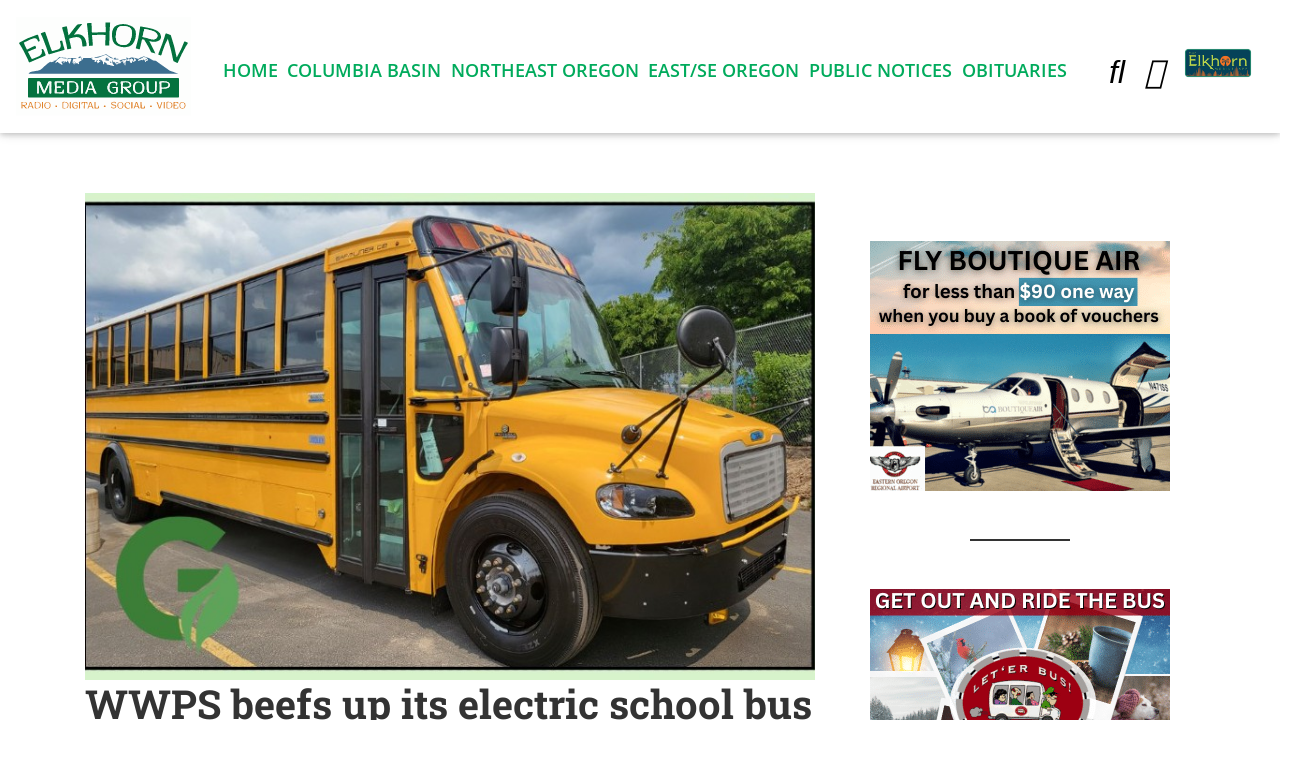

--- FILE ---
content_type: text/html; charset=UTF-8
request_url: https://elkhornmediagroup.com/wwps-beefs-up-its-electric-school-bus-fleet/
body_size: 36383
content:
 
 <!DOCTYPE html>
<html lang="en-US" >

<head><meta charset="utf-8"><script>if(navigator.userAgent.match(/MSIE|Internet Explorer/i)||navigator.userAgent.match(/Trident\/7\..*?rv:11/i)){var href=document.location.href;if(!href.match(/[?&]nowprocket/)){if(href.indexOf("?")==-1){if(href.indexOf("#")==-1){document.location.href=href+"?nowprocket=1"}else{document.location.href=href.replace("#","?nowprocket=1#")}}else{if(href.indexOf("#")==-1){document.location.href=href+"&nowprocket=1"}else{document.location.href=href.replace("#","&nowprocket=1#")}}}}</script><script>(()=>{class RocketLazyLoadScripts{constructor(){this.v="2.0.4",this.userEvents=["keydown","keyup","mousedown","mouseup","mousemove","mouseover","mouseout","touchmove","touchstart","touchend","touchcancel","wheel","click","dblclick","input"],this.attributeEvents=["onblur","onclick","oncontextmenu","ondblclick","onfocus","onmousedown","onmouseenter","onmouseleave","onmousemove","onmouseout","onmouseover","onmouseup","onmousewheel","onscroll","onsubmit"]}async t(){this.i(),this.o(),/iP(ad|hone)/.test(navigator.userAgent)&&this.h(),this.u(),this.l(this),this.m(),this.k(this),this.p(this),this._(),await Promise.all([this.R(),this.L()]),this.lastBreath=Date.now(),this.S(this),this.P(),this.D(),this.O(),this.M(),await this.C(this.delayedScripts.normal),await this.C(this.delayedScripts.defer),await this.C(this.delayedScripts.async),await this.T(),await this.F(),await this.j(),await this.A(),window.dispatchEvent(new Event("rocket-allScriptsLoaded")),this.everythingLoaded=!0,this.lastTouchEnd&&await new Promise(t=>setTimeout(t,500-Date.now()+this.lastTouchEnd)),this.I(),this.H(),this.U(),this.W()}i(){this.CSPIssue=sessionStorage.getItem("rocketCSPIssue"),document.addEventListener("securitypolicyviolation",t=>{this.CSPIssue||"script-src-elem"!==t.violatedDirective||"data"!==t.blockedURI||(this.CSPIssue=!0,sessionStorage.setItem("rocketCSPIssue",!0))},{isRocket:!0})}o(){window.addEventListener("pageshow",t=>{this.persisted=t.persisted,this.realWindowLoadedFired=!0},{isRocket:!0}),window.addEventListener("pagehide",()=>{this.onFirstUserAction=null},{isRocket:!0})}h(){let t;function e(e){t=e}window.addEventListener("touchstart",e,{isRocket:!0}),window.addEventListener("touchend",function i(o){o.changedTouches[0]&&t.changedTouches[0]&&Math.abs(o.changedTouches[0].pageX-t.changedTouches[0].pageX)<10&&Math.abs(o.changedTouches[0].pageY-t.changedTouches[0].pageY)<10&&o.timeStamp-t.timeStamp<200&&(window.removeEventListener("touchstart",e,{isRocket:!0}),window.removeEventListener("touchend",i,{isRocket:!0}),"INPUT"===o.target.tagName&&"text"===o.target.type||(o.target.dispatchEvent(new TouchEvent("touchend",{target:o.target,bubbles:!0})),o.target.dispatchEvent(new MouseEvent("mouseover",{target:o.target,bubbles:!0})),o.target.dispatchEvent(new PointerEvent("click",{target:o.target,bubbles:!0,cancelable:!0,detail:1,clientX:o.changedTouches[0].clientX,clientY:o.changedTouches[0].clientY})),event.preventDefault()))},{isRocket:!0})}q(t){this.userActionTriggered||("mousemove"!==t.type||this.firstMousemoveIgnored?"keyup"===t.type||"mouseover"===t.type||"mouseout"===t.type||(this.userActionTriggered=!0,this.onFirstUserAction&&this.onFirstUserAction()):this.firstMousemoveIgnored=!0),"click"===t.type&&t.preventDefault(),t.stopPropagation(),t.stopImmediatePropagation(),"touchstart"===this.lastEvent&&"touchend"===t.type&&(this.lastTouchEnd=Date.now()),"click"===t.type&&(this.lastTouchEnd=0),this.lastEvent=t.type,t.composedPath&&t.composedPath()[0].getRootNode()instanceof ShadowRoot&&(t.rocketTarget=t.composedPath()[0]),this.savedUserEvents.push(t)}u(){this.savedUserEvents=[],this.userEventHandler=this.q.bind(this),this.userEvents.forEach(t=>window.addEventListener(t,this.userEventHandler,{passive:!1,isRocket:!0})),document.addEventListener("visibilitychange",this.userEventHandler,{isRocket:!0})}U(){this.userEvents.forEach(t=>window.removeEventListener(t,this.userEventHandler,{passive:!1,isRocket:!0})),document.removeEventListener("visibilitychange",this.userEventHandler,{isRocket:!0}),this.savedUserEvents.forEach(t=>{(t.rocketTarget||t.target).dispatchEvent(new window[t.constructor.name](t.type,t))})}m(){const t="return false",e=Array.from(this.attributeEvents,t=>"data-rocket-"+t),i="["+this.attributeEvents.join("],[")+"]",o="[data-rocket-"+this.attributeEvents.join("],[data-rocket-")+"]",s=(e,i,o)=>{o&&o!==t&&(e.setAttribute("data-rocket-"+i,o),e["rocket"+i]=new Function("event",o),e.setAttribute(i,t))};new MutationObserver(t=>{for(const n of t)"attributes"===n.type&&(n.attributeName.startsWith("data-rocket-")||this.everythingLoaded?n.attributeName.startsWith("data-rocket-")&&this.everythingLoaded&&this.N(n.target,n.attributeName.substring(12)):s(n.target,n.attributeName,n.target.getAttribute(n.attributeName))),"childList"===n.type&&n.addedNodes.forEach(t=>{if(t.nodeType===Node.ELEMENT_NODE)if(this.everythingLoaded)for(const i of[t,...t.querySelectorAll(o)])for(const t of i.getAttributeNames())e.includes(t)&&this.N(i,t.substring(12));else for(const e of[t,...t.querySelectorAll(i)])for(const t of e.getAttributeNames())this.attributeEvents.includes(t)&&s(e,t,e.getAttribute(t))})}).observe(document,{subtree:!0,childList:!0,attributeFilter:[...this.attributeEvents,...e]})}I(){this.attributeEvents.forEach(t=>{document.querySelectorAll("[data-rocket-"+t+"]").forEach(e=>{this.N(e,t)})})}N(t,e){const i=t.getAttribute("data-rocket-"+e);i&&(t.setAttribute(e,i),t.removeAttribute("data-rocket-"+e))}k(t){Object.defineProperty(HTMLElement.prototype,"onclick",{get(){return this.rocketonclick||null},set(e){this.rocketonclick=e,this.setAttribute(t.everythingLoaded?"onclick":"data-rocket-onclick","this.rocketonclick(event)")}})}S(t){function e(e,i){let o=e[i];e[i]=null,Object.defineProperty(e,i,{get:()=>o,set(s){t.everythingLoaded?o=s:e["rocket"+i]=o=s}})}e(document,"onreadystatechange"),e(window,"onload"),e(window,"onpageshow");try{Object.defineProperty(document,"readyState",{get:()=>t.rocketReadyState,set(e){t.rocketReadyState=e},configurable:!0}),document.readyState="loading"}catch(t){console.log("WPRocket DJE readyState conflict, bypassing")}}l(t){this.originalAddEventListener=EventTarget.prototype.addEventListener,this.originalRemoveEventListener=EventTarget.prototype.removeEventListener,this.savedEventListeners=[],EventTarget.prototype.addEventListener=function(e,i,o){o&&o.isRocket||!t.B(e,this)&&!t.userEvents.includes(e)||t.B(e,this)&&!t.userActionTriggered||e.startsWith("rocket-")||t.everythingLoaded?t.originalAddEventListener.call(this,e,i,o):(t.savedEventListeners.push({target:this,remove:!1,type:e,func:i,options:o}),"mouseenter"!==e&&"mouseleave"!==e||t.originalAddEventListener.call(this,e,t.savedUserEvents.push,o))},EventTarget.prototype.removeEventListener=function(e,i,o){o&&o.isRocket||!t.B(e,this)&&!t.userEvents.includes(e)||t.B(e,this)&&!t.userActionTriggered||e.startsWith("rocket-")||t.everythingLoaded?t.originalRemoveEventListener.call(this,e,i,o):t.savedEventListeners.push({target:this,remove:!0,type:e,func:i,options:o})}}J(t,e){this.savedEventListeners=this.savedEventListeners.filter(i=>{let o=i.type,s=i.target||window;return e!==o||t!==s||(this.B(o,s)&&(i.type="rocket-"+o),this.$(i),!1)})}H(){EventTarget.prototype.addEventListener=this.originalAddEventListener,EventTarget.prototype.removeEventListener=this.originalRemoveEventListener,this.savedEventListeners.forEach(t=>this.$(t))}$(t){t.remove?this.originalRemoveEventListener.call(t.target,t.type,t.func,t.options):this.originalAddEventListener.call(t.target,t.type,t.func,t.options)}p(t){let e;function i(e){return t.everythingLoaded?e:e.split(" ").map(t=>"load"===t||t.startsWith("load.")?"rocket-jquery-load":t).join(" ")}function o(o){function s(e){const s=o.fn[e];o.fn[e]=o.fn.init.prototype[e]=function(){return this[0]===window&&t.userActionTriggered&&("string"==typeof arguments[0]||arguments[0]instanceof String?arguments[0]=i(arguments[0]):"object"==typeof arguments[0]&&Object.keys(arguments[0]).forEach(t=>{const e=arguments[0][t];delete arguments[0][t],arguments[0][i(t)]=e})),s.apply(this,arguments),this}}if(o&&o.fn&&!t.allJQueries.includes(o)){const e={DOMContentLoaded:[],"rocket-DOMContentLoaded":[]};for(const t in e)document.addEventListener(t,()=>{e[t].forEach(t=>t())},{isRocket:!0});o.fn.ready=o.fn.init.prototype.ready=function(i){function s(){parseInt(o.fn.jquery)>2?setTimeout(()=>i.bind(document)(o)):i.bind(document)(o)}return"function"==typeof i&&(t.realDomReadyFired?!t.userActionTriggered||t.fauxDomReadyFired?s():e["rocket-DOMContentLoaded"].push(s):e.DOMContentLoaded.push(s)),o([])},s("on"),s("one"),s("off"),t.allJQueries.push(o)}e=o}t.allJQueries=[],o(window.jQuery),Object.defineProperty(window,"jQuery",{get:()=>e,set(t){o(t)}})}P(){const t=new Map;document.write=document.writeln=function(e){const i=document.currentScript,o=document.createRange(),s=i.parentElement;let n=t.get(i);void 0===n&&(n=i.nextSibling,t.set(i,n));const c=document.createDocumentFragment();o.setStart(c,0),c.appendChild(o.createContextualFragment(e)),s.insertBefore(c,n)}}async R(){return new Promise(t=>{this.userActionTriggered?t():this.onFirstUserAction=t})}async L(){return new Promise(t=>{document.addEventListener("DOMContentLoaded",()=>{this.realDomReadyFired=!0,t()},{isRocket:!0})})}async j(){return this.realWindowLoadedFired?Promise.resolve():new Promise(t=>{window.addEventListener("load",t,{isRocket:!0})})}M(){this.pendingScripts=[];this.scriptsMutationObserver=new MutationObserver(t=>{for(const e of t)e.addedNodes.forEach(t=>{"SCRIPT"!==t.tagName||t.noModule||t.isWPRocket||this.pendingScripts.push({script:t,promise:new Promise(e=>{const i=()=>{const i=this.pendingScripts.findIndex(e=>e.script===t);i>=0&&this.pendingScripts.splice(i,1),e()};t.addEventListener("load",i,{isRocket:!0}),t.addEventListener("error",i,{isRocket:!0}),setTimeout(i,1e3)})})})}),this.scriptsMutationObserver.observe(document,{childList:!0,subtree:!0})}async F(){await this.X(),this.pendingScripts.length?(await this.pendingScripts[0].promise,await this.F()):this.scriptsMutationObserver.disconnect()}D(){this.delayedScripts={normal:[],async:[],defer:[]},document.querySelectorAll("script[type$=rocketlazyloadscript]").forEach(t=>{t.hasAttribute("data-rocket-src")?t.hasAttribute("async")&&!1!==t.async?this.delayedScripts.async.push(t):t.hasAttribute("defer")&&!1!==t.defer||"module"===t.getAttribute("data-rocket-type")?this.delayedScripts.defer.push(t):this.delayedScripts.normal.push(t):this.delayedScripts.normal.push(t)})}async _(){await this.L();let t=[];document.querySelectorAll("script[type$=rocketlazyloadscript][data-rocket-src]").forEach(e=>{let i=e.getAttribute("data-rocket-src");if(i&&!i.startsWith("data:")){i.startsWith("//")&&(i=location.protocol+i);try{const o=new URL(i).origin;o!==location.origin&&t.push({src:o,crossOrigin:e.crossOrigin||"module"===e.getAttribute("data-rocket-type")})}catch(t){}}}),t=[...new Map(t.map(t=>[JSON.stringify(t),t])).values()],this.Y(t,"preconnect")}async G(t){if(await this.K(),!0!==t.noModule||!("noModule"in HTMLScriptElement.prototype))return new Promise(e=>{let i;function o(){(i||t).setAttribute("data-rocket-status","executed"),e()}try{if(navigator.userAgent.includes("Firefox/")||""===navigator.vendor||this.CSPIssue)i=document.createElement("script"),[...t.attributes].forEach(t=>{let e=t.nodeName;"type"!==e&&("data-rocket-type"===e&&(e="type"),"data-rocket-src"===e&&(e="src"),i.setAttribute(e,t.nodeValue))}),t.text&&(i.text=t.text),t.nonce&&(i.nonce=t.nonce),i.hasAttribute("src")?(i.addEventListener("load",o,{isRocket:!0}),i.addEventListener("error",()=>{i.setAttribute("data-rocket-status","failed-network"),e()},{isRocket:!0}),setTimeout(()=>{i.isConnected||e()},1)):(i.text=t.text,o()),i.isWPRocket=!0,t.parentNode.replaceChild(i,t);else{const i=t.getAttribute("data-rocket-type"),s=t.getAttribute("data-rocket-src");i?(t.type=i,t.removeAttribute("data-rocket-type")):t.removeAttribute("type"),t.addEventListener("load",o,{isRocket:!0}),t.addEventListener("error",i=>{this.CSPIssue&&i.target.src.startsWith("data:")?(console.log("WPRocket: CSP fallback activated"),t.removeAttribute("src"),this.G(t).then(e)):(t.setAttribute("data-rocket-status","failed-network"),e())},{isRocket:!0}),s?(t.fetchPriority="high",t.removeAttribute("data-rocket-src"),t.src=s):t.src="data:text/javascript;base64,"+window.btoa(unescape(encodeURIComponent(t.text)))}}catch(i){t.setAttribute("data-rocket-status","failed-transform"),e()}});t.setAttribute("data-rocket-status","skipped")}async C(t){const e=t.shift();return e?(e.isConnected&&await this.G(e),this.C(t)):Promise.resolve()}O(){this.Y([...this.delayedScripts.normal,...this.delayedScripts.defer,...this.delayedScripts.async],"preload")}Y(t,e){this.trash=this.trash||[];let i=!0;var o=document.createDocumentFragment();t.forEach(t=>{const s=t.getAttribute&&t.getAttribute("data-rocket-src")||t.src;if(s&&!s.startsWith("data:")){const n=document.createElement("link");n.href=s,n.rel=e,"preconnect"!==e&&(n.as="script",n.fetchPriority=i?"high":"low"),t.getAttribute&&"module"===t.getAttribute("data-rocket-type")&&(n.crossOrigin=!0),t.crossOrigin&&(n.crossOrigin=t.crossOrigin),t.integrity&&(n.integrity=t.integrity),t.nonce&&(n.nonce=t.nonce),o.appendChild(n),this.trash.push(n),i=!1}}),document.head.appendChild(o)}W(){this.trash.forEach(t=>t.remove())}async T(){try{document.readyState="interactive"}catch(t){}this.fauxDomReadyFired=!0;try{await this.K(),this.J(document,"readystatechange"),document.dispatchEvent(new Event("rocket-readystatechange")),await this.K(),document.rocketonreadystatechange&&document.rocketonreadystatechange(),await this.K(),this.J(document,"DOMContentLoaded"),document.dispatchEvent(new Event("rocket-DOMContentLoaded")),await this.K(),this.J(window,"DOMContentLoaded"),window.dispatchEvent(new Event("rocket-DOMContentLoaded"))}catch(t){console.error(t)}}async A(){try{document.readyState="complete"}catch(t){}try{await this.K(),this.J(document,"readystatechange"),document.dispatchEvent(new Event("rocket-readystatechange")),await this.K(),document.rocketonreadystatechange&&document.rocketonreadystatechange(),await this.K(),this.J(window,"load"),window.dispatchEvent(new Event("rocket-load")),await this.K(),window.rocketonload&&window.rocketonload(),await this.K(),this.allJQueries.forEach(t=>t(window).trigger("rocket-jquery-load")),await this.K(),this.J(window,"pageshow");const t=new Event("rocket-pageshow");t.persisted=this.persisted,window.dispatchEvent(t),await this.K(),window.rocketonpageshow&&window.rocketonpageshow({persisted:this.persisted})}catch(t){console.error(t)}}async K(){Date.now()-this.lastBreath>45&&(await this.X(),this.lastBreath=Date.now())}async X(){return document.hidden?new Promise(t=>setTimeout(t)):new Promise(t=>requestAnimationFrame(t))}B(t,e){return e===document&&"readystatechange"===t||(e===document&&"DOMContentLoaded"===t||(e===window&&"DOMContentLoaded"===t||(e===window&&"load"===t||e===window&&"pageshow"===t)))}static run(){(new RocketLazyLoadScripts).t()}}RocketLazyLoadScripts.run()})();</script>
    
    <meta name="viewport" content="width=device-width, initial-scale=1, shrink-to-fit=no">
    <meta http-equiv="x-ua-compatible" content="ie=edge">
   

    <link rel="icon" href="https://elkhornmediagroup.com/wp-content/themes/elkhorn/images/favicon.svg">
      
      

        <title>
            WWPS beefs up its electric school bus fleet - Elkhorn Media Group            
        </title>
<link data-rocket-prefetch href="https://www.google-analytics.com" rel="dns-prefetch">
<link data-rocket-prefetch href="https://www.googletagmanager.com" rel="dns-prefetch">
<link data-rocket-prefetch href="https://bucket-elkhorn-media.s3.us-west-2.amazonaws.com" rel="dns-prefetch">
<link data-rocket-preload as="style" data-wpr-hosted-gf-parameters="family=Waterfall&ver=6.8.3&family=Roboto+Slab%3Awght%40700%3B800%3B900&ver=6.8.3&family=Open+Sans%3Aital%2Cwght%400%2C300%3B0%2C400%3B0%2C600%3B0%2C700%3B0%2C800%3B1%2C300%3B1%2C400%3B1%2C600%3B1%2C700%3B1%2C800&ver=6.8.3&display=swap" href="https://elkhornmediagroup.com/wp-content/cache/fonts/1/google-fonts/css/5/b/d/1d0f98a406c460b51fc82c146ffaa.css" rel="preload">
<link crossorigin data-rocket-preload as="font" href="https://elkhornmediagroup.com/wp-content/cache/fonts/1/google-fonts/fonts/s/opensans/v44/memtYaGs126MiZpBA-UFUIcVXSCEkx2cmqvXlWqWuU6F.woff2" rel="preload">
<link crossorigin data-rocket-preload as="font" href="https://elkhornmediagroup.com/wp-content/cache/fonts/1/google-fonts/fonts/s/robotoslab/v36/BngMUXZYTXPIvIBgJJSb6ufN5qU.woff2" rel="preload">
<link data-wpr-hosted-gf-parameters="family=Waterfall&ver=6.8.3&family=Roboto+Slab%3Awght%40700%3B800%3B900&ver=6.8.3&family=Open+Sans%3Aital%2Cwght%400%2C300%3B0%2C400%3B0%2C600%3B0%2C700%3B0%2C800%3B1%2C300%3B1%2C400%3B1%2C600%3B1%2C700%3B1%2C800&ver=6.8.3&display=swap" href="https://elkhornmediagroup.com/wp-content/cache/fonts/1/google-fonts/css/5/b/d/1d0f98a406c460b51fc82c146ffaa.css" media="print" onload="this.media=&#039;all&#039;" rel="stylesheet">
<noscript data-wpr-hosted-gf-parameters=""><link rel="stylesheet" href="https://fonts.googleapis.com/css2?family=Waterfall&#038;ver=6.8.3&#038;family=Roboto+Slab%3Awght%40700%3B800%3B900&#038;ver=6.8.3&#038;family=Open+Sans%3Aital%2Cwght%400%2C300%3B0%2C400%3B0%2C600%3B0%2C700%3B0%2C800%3B1%2C300%3B1%2C400%3B1%2C600%3B1%2C700%3B1%2C800&#038;ver=6.8.3&#038;display=swap"></noscript><link rel="preload" data-rocket-preload as="image" href="https://bucket-elkhorn-media.s3.us-west-2.amazonaws.com/wp-content/uploads/2025/09/10082944/FLY-BOUTIQUE-AIR-2.png" fetchpriority="high">

       
    
    <meta name='robots' content='index, follow, max-image-preview:large, max-snippet:-1, max-video-preview:-1' />
	<style>img:is([sizes="auto" i], [sizes^="auto," i]) { contain-intrinsic-size: 3000px 1500px }</style>
	
	<!-- This site is optimized with the Yoast SEO plugin v26.4 - https://yoast.com/wordpress/plugins/seo/ -->
	<title>WWPS beefs up its electric school bus fleet - Elkhorn Media Group</title>
	<link rel="canonical" href="https://elkhornmediagroup.com/wwps-beefs-up-its-electric-school-bus-fleet/" />
	<meta property="og:locale" content="en_US" />
	<meta property="og:type" content="article" />
	<meta property="og:title" content="WWPS beefs up its electric school bus fleet - Elkhorn Media Group" />
	<meta property="og:description" content="WALLA WALLA – (News release from Walla Walla Public Schools) Nearly half of Walla Walla ...Read More" />
	<meta property="og:url" content="https://elkhornmediagroup.com/wwps-beefs-up-its-electric-school-bus-fleet/" />
	<meta property="og:site_name" content="Elkhorn Media Group" />
	<meta property="article:published_time" content="2024-04-01T13:40:00+00:00" />
	<meta property="og:image" content="https://bucket-elkhorn-media.s3.us-west-2.amazonaws.com/wp-content/uploads/2024/03/31201852/Walla-Walla-Public-School-electric-school-buses.jpg" />
	<meta property="og:image:width" content="780" />
	<meta property="og:image:height" content="520" />
	<meta property="og:image:type" content="image/jpeg" />
	<meta name="author" content="Terry Murry" />
	<meta name="twitter:card" content="summary_large_image" />
	<meta name="twitter:label1" content="Written by" />
	<meta name="twitter:data1" content="Terry Murry" />
	<meta name="twitter:label2" content="Est. reading time" />
	<meta name="twitter:data2" content="2 minutes" />
	<script type="application/ld+json" class="yoast-schema-graph">{"@context":"https://schema.org","@graph":[{"@type":"WebPage","@id":"https://elkhornmediagroup.com/wwps-beefs-up-its-electric-school-bus-fleet/","url":"https://elkhornmediagroup.com/wwps-beefs-up-its-electric-school-bus-fleet/","name":"WWPS beefs up its electric school bus fleet - Elkhorn Media Group","isPartOf":{"@id":"https://elkhornmediagroup.com/#website"},"primaryImageOfPage":{"@id":"https://elkhornmediagroup.com/wwps-beefs-up-its-electric-school-bus-fleet/#primaryimage"},"image":{"@id":"https://elkhornmediagroup.com/wwps-beefs-up-its-electric-school-bus-fleet/#primaryimage"},"thumbnailUrl":"https://bucket-elkhorn-media.s3.us-west-2.amazonaws.com/wp-content/uploads/2024/03/31201852/Walla-Walla-Public-School-electric-school-buses.jpg","datePublished":"2024-04-01T13:40:00+00:00","author":{"@id":"https://elkhornmediagroup.com/#/schema/person/80d08ca0c74182b94dd12a2223532181"},"breadcrumb":{"@id":"https://elkhornmediagroup.com/wwps-beefs-up-its-electric-school-bus-fleet/#breadcrumb"},"inLanguage":"en-US","potentialAction":[{"@type":"ReadAction","target":["https://elkhornmediagroup.com/wwps-beefs-up-its-electric-school-bus-fleet/"]}]},{"@type":"ImageObject","inLanguage":"en-US","@id":"https://elkhornmediagroup.com/wwps-beefs-up-its-electric-school-bus-fleet/#primaryimage","url":"https://bucket-elkhorn-media.s3.us-west-2.amazonaws.com/wp-content/uploads/2024/03/31201852/Walla-Walla-Public-School-electric-school-buses.jpg","contentUrl":"https://bucket-elkhorn-media.s3.us-west-2.amazonaws.com/wp-content/uploads/2024/03/31201852/Walla-Walla-Public-School-electric-school-buses.jpg","width":780,"height":520},{"@type":"BreadcrumbList","@id":"https://elkhornmediagroup.com/wwps-beefs-up-its-electric-school-bus-fleet/#breadcrumb","itemListElement":[{"@type":"ListItem","position":1,"name":"Home","item":"https://elkhornmediagroup.com/"},{"@type":"ListItem","position":2,"name":"WWPS beefs up its electric school bus fleet"}]},{"@type":"WebSite","@id":"https://elkhornmediagroup.com/#website","url":"https://elkhornmediagroup.com/","name":"Elkhorn Media Group","description":"Relevant. Reliable. Results.","potentialAction":[{"@type":"SearchAction","target":{"@type":"EntryPoint","urlTemplate":"https://elkhornmediagroup.com/?s={search_term_string}"},"query-input":{"@type":"PropertyValueSpecification","valueRequired":true,"valueName":"search_term_string"}}],"inLanguage":"en-US"},{"@type":"Person","@id":"https://elkhornmediagroup.com/#/schema/person/80d08ca0c74182b94dd12a2223532181","name":"Terry Murry","image":{"@type":"ImageObject","inLanguage":"en-US","@id":"https://elkhornmediagroup.com/#/schema/person/image/","url":"https://secure.gravatar.com/avatar/2551aaaf8dad3f1777ecdd3e185038732b9dc4fdb50393baf1a4e53760c32720?s=96&d=mm&r=g","contentUrl":"https://secure.gravatar.com/avatar/2551aaaf8dad3f1777ecdd3e185038732b9dc4fdb50393baf1a4e53760c32720?s=96&d=mm&r=g","caption":"Terry Murry"},"url":"https://elkhornmediagroup.com/author/tmurry/"}]}</script>
	<!-- / Yoast SEO plugin. -->


<link rel='dns-prefetch' href='//kit.fontawesome.com' />
<link rel='dns-prefetch' href='//cdnjs.cloudflare.com' />
<link rel='dns-prefetch' href='//www.googletagmanager.com' />
<link rel='dns-prefetch' href='//fonts.googleapis.com' />
<link href='https://fonts.gstatic.com' crossorigin rel='preconnect' />
<link rel="alternate" type="application/rss+xml" title="Elkhorn Media Group &raquo; Feed" href="https://elkhornmediagroup.com/feed/" />
<link rel="alternate" type="application/rss+xml" title="Elkhorn Media Group &raquo; Comments Feed" href="https://elkhornmediagroup.com/comments/feed/" />
<!-- elkhornmediagroup.com is managing ads with Advanced Ads 2.0.16 – https://wpadvancedads.com/ --><!--noptimize--><script type="rocketlazyloadscript" id="elkho-ready">
			window.advanced_ads_ready=function(e,a){a=a||"complete";var d=function(e){return"interactive"===a?"loading"!==e:"complete"===e};d(document.readyState)?e():document.addEventListener("readystatechange",(function(a){d(a.target.readyState)&&e()}),{once:"interactive"===a})},window.advanced_ads_ready_queue=window.advanced_ads_ready_queue||[];		</script>
		<!--/noptimize--><style id='wp-emoji-styles-inline-css' type='text/css'>

	img.wp-smiley, img.emoji {
		display: inline !important;
		border: none !important;
		box-shadow: none !important;
		height: 1em !important;
		width: 1em !important;
		margin: 0 0.07em !important;
		vertical-align: -0.1em !important;
		background: none !important;
		padding: 0 !important;
	}
</style>
<link rel='stylesheet' id='wp-block-library-css' href='https://elkhornmediagroup.com/wp-includes/css/dist/block-library/style.min.css?ver=6.8.3' type='text/css' media='all' />
<style id='wp-block-library-theme-inline-css' type='text/css'>
.wp-block-audio :where(figcaption){color:#555;font-size:13px;text-align:center}.is-dark-theme .wp-block-audio :where(figcaption){color:#ffffffa6}.wp-block-audio{margin:0 0 1em}.wp-block-code{border:1px solid #ccc;border-radius:4px;font-family:Menlo,Consolas,monaco,monospace;padding:.8em 1em}.wp-block-embed :where(figcaption){color:#555;font-size:13px;text-align:center}.is-dark-theme .wp-block-embed :where(figcaption){color:#ffffffa6}.wp-block-embed{margin:0 0 1em}.blocks-gallery-caption{color:#555;font-size:13px;text-align:center}.is-dark-theme .blocks-gallery-caption{color:#ffffffa6}:root :where(.wp-block-image figcaption){color:#555;font-size:13px;text-align:center}.is-dark-theme :root :where(.wp-block-image figcaption){color:#ffffffa6}.wp-block-image{margin:0 0 1em}.wp-block-pullquote{border-bottom:4px solid;border-top:4px solid;color:currentColor;margin-bottom:1.75em}.wp-block-pullquote cite,.wp-block-pullquote footer,.wp-block-pullquote__citation{color:currentColor;font-size:.8125em;font-style:normal;text-transform:uppercase}.wp-block-quote{border-left:.25em solid;margin:0 0 1.75em;padding-left:1em}.wp-block-quote cite,.wp-block-quote footer{color:currentColor;font-size:.8125em;font-style:normal;position:relative}.wp-block-quote:where(.has-text-align-right){border-left:none;border-right:.25em solid;padding-left:0;padding-right:1em}.wp-block-quote:where(.has-text-align-center){border:none;padding-left:0}.wp-block-quote.is-large,.wp-block-quote.is-style-large,.wp-block-quote:where(.is-style-plain){border:none}.wp-block-search .wp-block-search__label{font-weight:700}.wp-block-search__button{border:1px solid #ccc;padding:.375em .625em}:where(.wp-block-group.has-background){padding:1.25em 2.375em}.wp-block-separator.has-css-opacity{opacity:.4}.wp-block-separator{border:none;border-bottom:2px solid;margin-left:auto;margin-right:auto}.wp-block-separator.has-alpha-channel-opacity{opacity:1}.wp-block-separator:not(.is-style-wide):not(.is-style-dots){width:100px}.wp-block-separator.has-background:not(.is-style-dots){border-bottom:none;height:1px}.wp-block-separator.has-background:not(.is-style-wide):not(.is-style-dots){height:2px}.wp-block-table{margin:0 0 1em}.wp-block-table td,.wp-block-table th{word-break:normal}.wp-block-table :where(figcaption){color:#555;font-size:13px;text-align:center}.is-dark-theme .wp-block-table :where(figcaption){color:#ffffffa6}.wp-block-video :where(figcaption){color:#555;font-size:13px;text-align:center}.is-dark-theme .wp-block-video :where(figcaption){color:#ffffffa6}.wp-block-video{margin:0 0 1em}:root :where(.wp-block-template-part.has-background){margin-bottom:0;margin-top:0;padding:1.25em 2.375em}
</style>
<style id='classic-theme-styles-inline-css' type='text/css'>
/*! This file is auto-generated */
.wp-block-button__link{color:#fff;background-color:#32373c;border-radius:9999px;box-shadow:none;text-decoration:none;padding:calc(.667em + 2px) calc(1.333em + 2px);font-size:1.125em}.wp-block-file__button{background:#32373c;color:#fff;text-decoration:none}
</style>
<link rel='stylesheet' id='wp-components-css' href='https://elkhornmediagroup.com/wp-includes/css/dist/components/style.min.css?ver=6.8.3' type='text/css' media='all' />
<link rel='stylesheet' id='wp-preferences-css' href='https://elkhornmediagroup.com/wp-includes/css/dist/preferences/style.min.css?ver=6.8.3' type='text/css' media='all' />
<link rel='stylesheet' id='wp-block-editor-css' href='https://elkhornmediagroup.com/wp-includes/css/dist/block-editor/style.min.css?ver=6.8.3' type='text/css' media='all' />
<link data-minify="1" rel='stylesheet' id='popup-maker-block-library-style-css' href='https://elkhornmediagroup.com/wp-content/cache/min/1/wp-content/plugins/popup-maker/dist/packages/block-library-style.css?ver=1768853739' type='text/css' media='all' />
<style id='global-styles-inline-css' type='text/css'>
:root{--wp--preset--aspect-ratio--square: 1;--wp--preset--aspect-ratio--4-3: 4/3;--wp--preset--aspect-ratio--3-4: 3/4;--wp--preset--aspect-ratio--3-2: 3/2;--wp--preset--aspect-ratio--2-3: 2/3;--wp--preset--aspect-ratio--16-9: 16/9;--wp--preset--aspect-ratio--9-16: 9/16;--wp--preset--color--black: #000000;--wp--preset--color--cyan-bluish-gray: #abb8c3;--wp--preset--color--white: #ffffff;--wp--preset--color--pale-pink: #f78da7;--wp--preset--color--vivid-red: #cf2e2e;--wp--preset--color--luminous-vivid-orange: #ff6900;--wp--preset--color--luminous-vivid-amber: #fcb900;--wp--preset--color--light-green-cyan: #7bdcb5;--wp--preset--color--vivid-green-cyan: #00d084;--wp--preset--color--pale-cyan-blue: #8ed1fc;--wp--preset--color--vivid-cyan-blue: #0693e3;--wp--preset--color--vivid-purple: #9b51e0;--wp--preset--gradient--vivid-cyan-blue-to-vivid-purple: linear-gradient(135deg,rgba(6,147,227,1) 0%,rgb(155,81,224) 100%);--wp--preset--gradient--light-green-cyan-to-vivid-green-cyan: linear-gradient(135deg,rgb(122,220,180) 0%,rgb(0,208,130) 100%);--wp--preset--gradient--luminous-vivid-amber-to-luminous-vivid-orange: linear-gradient(135deg,rgba(252,185,0,1) 0%,rgba(255,105,0,1) 100%);--wp--preset--gradient--luminous-vivid-orange-to-vivid-red: linear-gradient(135deg,rgba(255,105,0,1) 0%,rgb(207,46,46) 100%);--wp--preset--gradient--very-light-gray-to-cyan-bluish-gray: linear-gradient(135deg,rgb(238,238,238) 0%,rgb(169,184,195) 100%);--wp--preset--gradient--cool-to-warm-spectrum: linear-gradient(135deg,rgb(74,234,220) 0%,rgb(151,120,209) 20%,rgb(207,42,186) 40%,rgb(238,44,130) 60%,rgb(251,105,98) 80%,rgb(254,248,76) 100%);--wp--preset--gradient--blush-light-purple: linear-gradient(135deg,rgb(255,206,236) 0%,rgb(152,150,240) 100%);--wp--preset--gradient--blush-bordeaux: linear-gradient(135deg,rgb(254,205,165) 0%,rgb(254,45,45) 50%,rgb(107,0,62) 100%);--wp--preset--gradient--luminous-dusk: linear-gradient(135deg,rgb(255,203,112) 0%,rgb(199,81,192) 50%,rgb(65,88,208) 100%);--wp--preset--gradient--pale-ocean: linear-gradient(135deg,rgb(255,245,203) 0%,rgb(182,227,212) 50%,rgb(51,167,181) 100%);--wp--preset--gradient--electric-grass: linear-gradient(135deg,rgb(202,248,128) 0%,rgb(113,206,126) 100%);--wp--preset--gradient--midnight: linear-gradient(135deg,rgb(2,3,129) 0%,rgb(40,116,252) 100%);--wp--preset--font-size--small: 13px;--wp--preset--font-size--medium: 20px;--wp--preset--font-size--large: 36px;--wp--preset--font-size--x-large: 42px;--wp--preset--spacing--20: 0.44rem;--wp--preset--spacing--30: 0.67rem;--wp--preset--spacing--40: 1rem;--wp--preset--spacing--50: 1.5rem;--wp--preset--spacing--60: 2.25rem;--wp--preset--spacing--70: 3.38rem;--wp--preset--spacing--80: 5.06rem;--wp--preset--shadow--natural: 6px 6px 9px rgba(0, 0, 0, 0.2);--wp--preset--shadow--deep: 12px 12px 50px rgba(0, 0, 0, 0.4);--wp--preset--shadow--sharp: 6px 6px 0px rgba(0, 0, 0, 0.2);--wp--preset--shadow--outlined: 6px 6px 0px -3px rgba(255, 255, 255, 1), 6px 6px rgba(0, 0, 0, 1);--wp--preset--shadow--crisp: 6px 6px 0px rgba(0, 0, 0, 1);}:where(.is-layout-flex){gap: 0.5em;}:where(.is-layout-grid){gap: 0.5em;}body .is-layout-flex{display: flex;}.is-layout-flex{flex-wrap: wrap;align-items: center;}.is-layout-flex > :is(*, div){margin: 0;}body .is-layout-grid{display: grid;}.is-layout-grid > :is(*, div){margin: 0;}:where(.wp-block-columns.is-layout-flex){gap: 2em;}:where(.wp-block-columns.is-layout-grid){gap: 2em;}:where(.wp-block-post-template.is-layout-flex){gap: 1.25em;}:where(.wp-block-post-template.is-layout-grid){gap: 1.25em;}.has-black-color{color: var(--wp--preset--color--black) !important;}.has-cyan-bluish-gray-color{color: var(--wp--preset--color--cyan-bluish-gray) !important;}.has-white-color{color: var(--wp--preset--color--white) !important;}.has-pale-pink-color{color: var(--wp--preset--color--pale-pink) !important;}.has-vivid-red-color{color: var(--wp--preset--color--vivid-red) !important;}.has-luminous-vivid-orange-color{color: var(--wp--preset--color--luminous-vivid-orange) !important;}.has-luminous-vivid-amber-color{color: var(--wp--preset--color--luminous-vivid-amber) !important;}.has-light-green-cyan-color{color: var(--wp--preset--color--light-green-cyan) !important;}.has-vivid-green-cyan-color{color: var(--wp--preset--color--vivid-green-cyan) !important;}.has-pale-cyan-blue-color{color: var(--wp--preset--color--pale-cyan-blue) !important;}.has-vivid-cyan-blue-color{color: var(--wp--preset--color--vivid-cyan-blue) !important;}.has-vivid-purple-color{color: var(--wp--preset--color--vivid-purple) !important;}.has-black-background-color{background-color: var(--wp--preset--color--black) !important;}.has-cyan-bluish-gray-background-color{background-color: var(--wp--preset--color--cyan-bluish-gray) !important;}.has-white-background-color{background-color: var(--wp--preset--color--white) !important;}.has-pale-pink-background-color{background-color: var(--wp--preset--color--pale-pink) !important;}.has-vivid-red-background-color{background-color: var(--wp--preset--color--vivid-red) !important;}.has-luminous-vivid-orange-background-color{background-color: var(--wp--preset--color--luminous-vivid-orange) !important;}.has-luminous-vivid-amber-background-color{background-color: var(--wp--preset--color--luminous-vivid-amber) !important;}.has-light-green-cyan-background-color{background-color: var(--wp--preset--color--light-green-cyan) !important;}.has-vivid-green-cyan-background-color{background-color: var(--wp--preset--color--vivid-green-cyan) !important;}.has-pale-cyan-blue-background-color{background-color: var(--wp--preset--color--pale-cyan-blue) !important;}.has-vivid-cyan-blue-background-color{background-color: var(--wp--preset--color--vivid-cyan-blue) !important;}.has-vivid-purple-background-color{background-color: var(--wp--preset--color--vivid-purple) !important;}.has-black-border-color{border-color: var(--wp--preset--color--black) !important;}.has-cyan-bluish-gray-border-color{border-color: var(--wp--preset--color--cyan-bluish-gray) !important;}.has-white-border-color{border-color: var(--wp--preset--color--white) !important;}.has-pale-pink-border-color{border-color: var(--wp--preset--color--pale-pink) !important;}.has-vivid-red-border-color{border-color: var(--wp--preset--color--vivid-red) !important;}.has-luminous-vivid-orange-border-color{border-color: var(--wp--preset--color--luminous-vivid-orange) !important;}.has-luminous-vivid-amber-border-color{border-color: var(--wp--preset--color--luminous-vivid-amber) !important;}.has-light-green-cyan-border-color{border-color: var(--wp--preset--color--light-green-cyan) !important;}.has-vivid-green-cyan-border-color{border-color: var(--wp--preset--color--vivid-green-cyan) !important;}.has-pale-cyan-blue-border-color{border-color: var(--wp--preset--color--pale-cyan-blue) !important;}.has-vivid-cyan-blue-border-color{border-color: var(--wp--preset--color--vivid-cyan-blue) !important;}.has-vivid-purple-border-color{border-color: var(--wp--preset--color--vivid-purple) !important;}.has-vivid-cyan-blue-to-vivid-purple-gradient-background{background: var(--wp--preset--gradient--vivid-cyan-blue-to-vivid-purple) !important;}.has-light-green-cyan-to-vivid-green-cyan-gradient-background{background: var(--wp--preset--gradient--light-green-cyan-to-vivid-green-cyan) !important;}.has-luminous-vivid-amber-to-luminous-vivid-orange-gradient-background{background: var(--wp--preset--gradient--luminous-vivid-amber-to-luminous-vivid-orange) !important;}.has-luminous-vivid-orange-to-vivid-red-gradient-background{background: var(--wp--preset--gradient--luminous-vivid-orange-to-vivid-red) !important;}.has-very-light-gray-to-cyan-bluish-gray-gradient-background{background: var(--wp--preset--gradient--very-light-gray-to-cyan-bluish-gray) !important;}.has-cool-to-warm-spectrum-gradient-background{background: var(--wp--preset--gradient--cool-to-warm-spectrum) !important;}.has-blush-light-purple-gradient-background{background: var(--wp--preset--gradient--blush-light-purple) !important;}.has-blush-bordeaux-gradient-background{background: var(--wp--preset--gradient--blush-bordeaux) !important;}.has-luminous-dusk-gradient-background{background: var(--wp--preset--gradient--luminous-dusk) !important;}.has-pale-ocean-gradient-background{background: var(--wp--preset--gradient--pale-ocean) !important;}.has-electric-grass-gradient-background{background: var(--wp--preset--gradient--electric-grass) !important;}.has-midnight-gradient-background{background: var(--wp--preset--gradient--midnight) !important;}.has-small-font-size{font-size: var(--wp--preset--font-size--small) !important;}.has-medium-font-size{font-size: var(--wp--preset--font-size--medium) !important;}.has-large-font-size{font-size: var(--wp--preset--font-size--large) !important;}.has-x-large-font-size{font-size: var(--wp--preset--font-size--x-large) !important;}
:where(.wp-block-post-template.is-layout-flex){gap: 1.25em;}:where(.wp-block-post-template.is-layout-grid){gap: 1.25em;}
:where(.wp-block-columns.is-layout-flex){gap: 2em;}:where(.wp-block-columns.is-layout-grid){gap: 2em;}
:root :where(.wp-block-pullquote){font-size: 1.5em;line-height: 1.6;}
</style>
<link rel='stylesheet' id='cff-css' href='https://elkhornmediagroup.com/wp-content/plugins/custom-facebook-feed-pro/assets/css/cff-style.min.css?ver=4.7.4' type='text/css' media='all' />
<link rel='stylesheet' id='main-styles-css' href='https://elkhornmediagroup.com/wp-content/themes/elkhorn/style.min.css?ver=1684979010' type='text/css' media='' />
<link data-minify="1" rel='stylesheet' id='ekko_css-css' href='https://elkhornmediagroup.com/wp-content/cache/min/1/ajax/libs/ekko-lightbox/5.3.0/ekko-lightbox.css?ver=1768853739' type='text/css' media='all' />



<link data-minify="1" rel='stylesheet' id='elkhorn-animate-css-css' href='https://elkhornmediagroup.com/wp-content/cache/min/1/wp-content/themes/elkhorn/css/animate.css?ver=1768853739' type='text/css' media='all' />
<link data-minify="1" rel='stylesheet' id='elkhorn-mdb-css-css' href='https://elkhornmediagroup.com/wp-content/cache/min/1/wp-content/themes/elkhorn/css/mdb.min.css?ver=1768853739' type='text/css' media='all' />
<link rel='stylesheet' id='elkhorn-bootstrap-css-css' href='https://elkhornmediagroup.com/wp-content/themes/elkhorn/css/bootstrap.min.css?ver=6.8.3' type='text/css' media='all' />
<link data-minify="1" rel='stylesheet' id='wp-pagenavi-css' href='https://elkhornmediagroup.com/wp-content/cache/min/1/wp-content/plugins/wp-pagenavi/pagenavi-css.css?ver=1768853739' type='text/css' media='all' />
<link data-minify="1" rel='stylesheet' id='unslider-css-css' href='https://elkhornmediagroup.com/wp-content/cache/min/1/wp-content/plugins/advanced-ads-slider-2.0.0/public/assets/css/unslider.css?ver=1768853739' type='text/css' media='all' />
<link data-minify="1" rel='stylesheet' id='slider-css-css' href='https://elkhornmediagroup.com/wp-content/cache/min/1/wp-content/plugins/advanced-ads-slider-2.0.0/public/assets/css/slider.css?ver=1768853739' type='text/css' media='all' />
<link data-minify="1" rel='stylesheet' id='dashicons-css' href='https://elkhornmediagroup.com/wp-content/cache/min/1/wp-includes/css/dashicons.min.css?ver=1768853739' type='text/css' media='all' />
<link data-minify="1" rel='stylesheet' id='nf-display-css' href='https://elkhornmediagroup.com/wp-content/cache/min/1/wp-content/plugins/ninja-forms/assets/css/display-opinions-light.css?ver=1768853739' type='text/css' media='all' />
<link data-minify="1" rel='stylesheet' id='nf-font-awesome-css' href='https://elkhornmediagroup.com/wp-content/cache/min/1/wp-content/plugins/ninja-forms/assets/css/font-awesome.min.css?ver=1768853739' type='text/css' media='all' />
<link data-minify="1" rel='stylesheet' id='nf-layout-front-end-css' href='https://elkhornmediagroup.com/wp-content/cache/min/1/wp-content/plugins/ninja-forms-style/layouts/assets/css/display-structure.css?ver=1768853739' type='text/css' media='all' />
<link data-minify="1" rel='stylesheet' id='popup-maker-site-css' href='https://elkhornmediagroup.com/wp-content/cache/min/1/wp-content/uploads/pum/pum-site-styles-1.css?ver=1768853739' type='text/css' media='all' />
<script type="rocketlazyloadscript" data-rocket-type="text/javascript" data-rocket-src="https://elkhornmediagroup.com/wp-includes/js/jquery/jquery.min.js?ver=3.7.1" id="jquery-core-js"></script>
<script type="rocketlazyloadscript" data-rocket-type="text/javascript" data-rocket-src="https://elkhornmediagroup.com/wp-includes/js/jquery/jquery-migrate.min.js?ver=3.4.1" id="jquery-migrate-js"></script>
<script type="text/javascript" id="file_uploads_nfpluginsettings-js-extra">
/* <![CDATA[ */
var params = {"clearLogRestUrl":"https:\/\/elkhornmediagroup.com\/wp-json\/nf-file-uploads\/debug-log\/delete-all","clearLogButtonId":"file_uploads_clear_debug_logger","downloadLogRestUrl":"https:\/\/elkhornmediagroup.com\/wp-json\/nf-file-uploads\/debug-log\/get-all","downloadLogButtonId":"file_uploads_download_debug_logger"};
/* ]]> */
</script>
<script type="rocketlazyloadscript" data-minify="1" data-rocket-type="text/javascript" data-rocket-src="https://elkhornmediagroup.com/wp-content/cache/min/1/wp-content/plugins/ninja-forms-uploads/assets/js/nfpluginsettings.js?ver=1768853739" id="file_uploads_nfpluginsettings-js"></script>
<script type="text/javascript" id="advanced-ads-advanced-js-js-extra">
/* <![CDATA[ */
var advads_options = {"blog_id":"1","privacy":{"enabled":false,"state":"not_needed"}};
/* ]]> */
</script>
<script type="rocketlazyloadscript" data-rocket-type="text/javascript" data-rocket-src="https://elkhornmediagroup.com/wp-content/plugins/advanced-ads/public/assets/js/advanced.min.js?ver=2.0.16" id="advanced-ads-advanced-js-js"></script>
<script type="text/javascript" id="advanced_ads_pro/visitor_conditions-js-extra">
/* <![CDATA[ */
var advanced_ads_pro_visitor_conditions = {"referrer_cookie_name":"advanced_ads_pro_visitor_referrer","referrer_exdays":"365","page_impr_cookie_name":"advanced_ads_page_impressions","page_impr_exdays":"3650"};
/* ]]> */
</script>
<script type="rocketlazyloadscript" data-rocket-type="text/javascript" data-rocket-src="https://elkhornmediagroup.com/wp-content/plugins/advanced-ads-pro/modules/advanced-visitor-conditions/inc/conditions.min.js?ver=3.0.4" id="advanced_ads_pro/visitor_conditions-js"></script>
<script type="rocketlazyloadscript" data-rocket-type="text/javascript" data-rocket-src="https://elkhornmediagroup.com/wp-includes/js/underscore.min.js?ver=1.13.7" id="underscore-js"></script>
<script type="rocketlazyloadscript" data-rocket-type="text/javascript" data-rocket-src="https://elkhornmediagroup.com/wp-includes/js/backbone.min.js?ver=1.6.0" id="backbone-js"></script>
<script type="rocketlazyloadscript" data-minify="1" data-rocket-type="text/javascript" data-rocket-src="https://elkhornmediagroup.com/wp-content/cache/min/1/wp-content/plugins/ninja-forms/assets/js/min/front-end-deps.js?ver=1768853739" id="nf-front-end-deps-js"></script>
<script type="text/javascript" id="nf-front-end-js-extra">
/* <![CDATA[ */
var nfi18n = {"ninjaForms":"Ninja Forms","changeEmailErrorMsg":"Please enter a valid email address!","changeDateErrorMsg":"Please enter a valid date!","confirmFieldErrorMsg":"These fields must match!","fieldNumberNumMinError":"Number Min Error","fieldNumberNumMaxError":"Number Max Error","fieldNumberIncrementBy":"Please increment by ","fieldTextareaRTEInsertLink":"Insert Link","fieldTextareaRTEInsertMedia":"Insert Media","fieldTextareaRTESelectAFile":"Select a file","formErrorsCorrectErrors":"Please correct errors before submitting this form.","formHoneypot":"If you are a human seeing this field, please leave it empty.","validateRequiredField":"This is a required field.","honeypotHoneypotError":"Honeypot Error","fileUploadOldCodeFileUploadInProgress":"File Upload in Progress.","fileUploadOldCodeFileUpload":"FILE UPLOAD","currencySymbol":"","fieldsMarkedRequired":"Fields marked with an <span class=\"ninja-forms-req-symbol\">*<\/span> are required","thousands_sep":",","decimal_point":".","siteLocale":"en_US","dateFormat":"m\/d\/Y","startOfWeek":"1","of":"of","previousMonth":"Previous Month","nextMonth":"Next Month","months":["January","February","March","April","May","June","July","August","September","October","November","December"],"monthsShort":["Jan","Feb","Mar","Apr","May","Jun","Jul","Aug","Sep","Oct","Nov","Dec"],"weekdays":["Sunday","Monday","Tuesday","Wednesday","Thursday","Friday","Saturday"],"weekdaysShort":["Sun","Mon","Tue","Wed","Thu","Fri","Sat"],"weekdaysMin":["Su","Mo","Tu","We","Th","Fr","Sa"],"recaptchaConsentMissing":"reCaptcha validation couldn't load.","recaptchaMissingCookie":"reCaptcha v3 validation couldn't load the cookie needed to submit the form.","recaptchaConsentEvent":"Accept reCaptcha cookies before sending the form."};
var nfFrontEnd = {"adminAjax":"https:\/\/elkhornmediagroup.com\/wp-admin\/admin-ajax.php","ajaxNonce":"12e04693c6","requireBaseUrl":"https:\/\/elkhornmediagroup.com\/wp-content\/plugins\/ninja-forms\/assets\/js\/","use_merge_tags":{"user":{"address":"address","textbox":"textbox","button":"button","checkbox":"checkbox","city":"city","confirm":"confirm","date":"date","email":"email","firstname":"firstname","html":"html","hcaptcha":"hcaptcha","hidden":"hidden","lastname":"lastname","listcheckbox":"listcheckbox","listcountry":"listcountry","listimage":"listimage","listmultiselect":"listmultiselect","listradio":"listradio","listselect":"listselect","liststate":"liststate","note":"note","number":"number","password":"password","passwordconfirm":"passwordconfirm","product":"product","quantity":"quantity","recaptcha":"recaptcha","recaptcha_v3":"recaptcha_v3","repeater":"repeater","shipping":"shipping","signature":"signature","spam":"spam","starrating":"starrating","submit":"submit","terms":"terms","textarea":"textarea","total":"total","turnstile":"turnstile","unknown":"unknown","zip":"zip","hr":"hr","file_upload":"file_upload"},"post":{"address":"address","textbox":"textbox","button":"button","checkbox":"checkbox","city":"city","confirm":"confirm","date":"date","email":"email","firstname":"firstname","html":"html","hcaptcha":"hcaptcha","hidden":"hidden","lastname":"lastname","listcheckbox":"listcheckbox","listcountry":"listcountry","listimage":"listimage","listmultiselect":"listmultiselect","listradio":"listradio","listselect":"listselect","liststate":"liststate","note":"note","number":"number","password":"password","passwordconfirm":"passwordconfirm","product":"product","quantity":"quantity","recaptcha":"recaptcha","recaptcha_v3":"recaptcha_v3","repeater":"repeater","shipping":"shipping","signature":"signature","spam":"spam","starrating":"starrating","submit":"submit","terms":"terms","textarea":"textarea","total":"total","turnstile":"turnstile","unknown":"unknown","zip":"zip","hr":"hr","file_upload":"file_upload"},"system":{"address":"address","textbox":"textbox","button":"button","checkbox":"checkbox","city":"city","confirm":"confirm","date":"date","email":"email","firstname":"firstname","html":"html","hcaptcha":"hcaptcha","hidden":"hidden","lastname":"lastname","listcheckbox":"listcheckbox","listcountry":"listcountry","listimage":"listimage","listmultiselect":"listmultiselect","listradio":"listradio","listselect":"listselect","liststate":"liststate","note":"note","number":"number","password":"password","passwordconfirm":"passwordconfirm","product":"product","quantity":"quantity","recaptcha":"recaptcha","recaptcha_v3":"recaptcha_v3","repeater":"repeater","shipping":"shipping","signature":"signature","spam":"spam","starrating":"starrating","submit":"submit","terms":"terms","textarea":"textarea","total":"total","turnstile":"turnstile","unknown":"unknown","zip":"zip","hr":"hr","file_upload":"file_upload"},"fields":{"address":"address","textbox":"textbox","button":"button","checkbox":"checkbox","city":"city","confirm":"confirm","date":"date","email":"email","firstname":"firstname","html":"html","hcaptcha":"hcaptcha","hidden":"hidden","lastname":"lastname","listcheckbox":"listcheckbox","listcountry":"listcountry","listimage":"listimage","listmultiselect":"listmultiselect","listradio":"listradio","listselect":"listselect","liststate":"liststate","note":"note","number":"number","password":"password","passwordconfirm":"passwordconfirm","product":"product","quantity":"quantity","recaptcha":"recaptcha","recaptcha_v3":"recaptcha_v3","repeater":"repeater","shipping":"shipping","signature":"signature","spam":"spam","starrating":"starrating","submit":"submit","terms":"terms","textarea":"textarea","total":"total","turnstile":"turnstile","unknown":"unknown","zip":"zip","hr":"hr","file_upload":"file_upload"},"calculations":{"html":"html","hidden":"hidden","note":"note","unknown":"unknown"}},"opinionated_styles":"light","filter_esc_status":"false","nf_consent_status_response":[]};
var nfInlineVars = [];
/* ]]> */
</script>
<script type="rocketlazyloadscript" data-minify="1" data-rocket-type="text/javascript" data-rocket-src="https://elkhornmediagroup.com/wp-content/cache/min/1/wp-content/plugins/ninja-forms/assets/js/min/front-end.js?ver=1768853739" id="nf-front-end-js"></script>
<script type="rocketlazyloadscript" data-minify="1" data-rocket-type="text/javascript" data-rocket-src="https://elkhornmediagroup.com/wp-content/cache/min/1/wp-content/plugins/ninja-forms-style/layouts/assets/js/min/front-end.js?ver=1768853739" id="nf-layout-front-end-js"></script>

<!-- Google tag (gtag.js) snippet added by Site Kit -->
<!-- Google Analytics snippet added by Site Kit -->
<script type="text/javascript" src="https://www.googletagmanager.com/gtag/js?id=GT-5TQV5LX" id="google_gtagjs-js" async></script>
<script type="text/javascript" id="google_gtagjs-js-after">
/* <![CDATA[ */
window.dataLayer = window.dataLayer || [];function gtag(){dataLayer.push(arguments);}
gtag("set","linker",{"domains":["elkhornmediagroup.com"]});
gtag("js", new Date());
gtag("set", "developer_id.dZTNiMT", true);
gtag("config", "GT-5TQV5LX");
 window._googlesitekit = window._googlesitekit || {}; window._googlesitekit.throttledEvents = []; window._googlesitekit.gtagEvent = (name, data) => { var key = JSON.stringify( { name, data } ); if ( !! window._googlesitekit.throttledEvents[ key ] ) { return; } window._googlesitekit.throttledEvents[ key ] = true; setTimeout( () => { delete window._googlesitekit.throttledEvents[ key ]; }, 5 ); gtag( "event", name, { ...data, event_source: "site-kit" } ); }; 
/* ]]> */
</script>
<link rel="https://api.w.org/" href="https://elkhornmediagroup.com/wp-json/" /><link rel="alternate" title="JSON" type="application/json" href="https://elkhornmediagroup.com/wp-json/wp/v2/posts/177967" /><link rel="EditURI" type="application/rsd+xml" title="RSD" href="https://elkhornmediagroup.com/xmlrpc.php?rsd" />
<meta name="generator" content="WordPress 6.8.3" />
<link rel='shortlink' href='https://elkhornmediagroup.com/?p=177967' />
<link rel="alternate" title="oEmbed (JSON)" type="application/json+oembed" href="https://elkhornmediagroup.com/wp-json/oembed/1.0/embed?url=https%3A%2F%2Felkhornmediagroup.com%2Fwwps-beefs-up-its-electric-school-bus-fleet%2F" />
<link rel="alternate" title="oEmbed (XML)" type="text/xml+oembed" href="https://elkhornmediagroup.com/wp-json/oembed/1.0/embed?url=https%3A%2F%2Felkhornmediagroup.com%2Fwwps-beefs-up-its-electric-school-bus-fleet%2F&#038;format=xml" />
<meta name="generator" content="performance-lab 4.0.1; plugins: ">
<!-- Stream WordPress user activity plugin v4.1.1 -->
<!-- Custom Facebook Feed JS vars -->
<script type="rocketlazyloadscript" data-rocket-type="text/javascript">
var cffsiteurl = "https://elkhornmediagroup.com/wp-content/plugins";
var cffajaxurl = "https://elkhornmediagroup.com/wp-admin/admin-ajax.php";


var cfflinkhashtags = "false";
</script>
<meta name="generator" content="Site Kit by Google 1.166.0" /><script type="rocketlazyloadscript" data-rocket-type="text/javascript">
		var advadsCfpQueue = [];
		var advadsCfpAd = function( adID ){
			if ( 'undefined' == typeof advadsProCfp ) { advadsCfpQueue.push( adID ) } else { advadsProCfp.addElement( adID ) }
		};
		</script>
				<script type="rocketlazyloadscript" data-rocket-type="text/javascript">
			if ( typeof advadsGATracking === 'undefined' ) {
				window.advadsGATracking = {
					delayedAds: {},
					deferedAds: {}
				};
			}
		</script>
		<link rel="icon" href="https://bucket-elkhorn-media.s3.us-west-2.amazonaws.com/wp-content/uploads/2022/02/11103647/cropped-Websiteicon-32x32.jpg" sizes="32x32" />
<link rel="icon" href="https://bucket-elkhorn-media.s3.us-west-2.amazonaws.com/wp-content/uploads/2022/02/11103647/cropped-Websiteicon-192x192.jpg" sizes="192x192" />
<link rel="apple-touch-icon" href="https://bucket-elkhorn-media.s3.us-west-2.amazonaws.com/wp-content/uploads/2022/02/11103647/cropped-Websiteicon-180x180.jpg" />
<meta name="msapplication-TileImage" content="https://bucket-elkhorn-media.s3.us-west-2.amazonaws.com/wp-content/uploads/2022/02/11103647/cropped-Websiteicon-270x270.jpg" />
		<style type="text/css" id="wp-custom-css">
			/*Default Font Weight*/
body,
p {
	font-weight: 500 !important;
}


.easy-notification-bar { margin-top:130px; }
#cff .cff-details p, #cff.cff-theme-modern .cff-item.cff-link-item .cff-text, #cff.cff-theme-modern .cff-text-wrapper .cff-post-text, #cff.cff-theme-outline .cff-text-wrapper .cff-post-text, #cff.cff-theme-overlap .cff-text-wrapper .cff-post-text, #cff.cff-theme-social_wall .cff-item.cff-video-post .cff-text, #cff.cff-theme-social_wall .cff-text-wrapper .cff-post-text, .cff-sw-update-ntc p:first-child b {
	font-size: 1rem !important;
}
div#cff {
    max-width: 18.75rem !important;
	border: 0.063rem solid rgba(0,0,0,.125);
    border-radius: 0.25rem;
}
#cff .cff-item.cff-box, #cff .cff-item.cff-box:first-child {
	box-shadow:none;
}
.elkho-target {
	text-align:center;
}
p.cff-post-text {
    text-align: left;
}
#cff.cff-theme-modern .cff-visual-header .cff-header-inner-wrap .cff-bio {
	font-size:0.75rem;
	padding-right:1rem;
}
.player-title-home {
	font-size: .90rem;
}
body{
    min-height: 100vh;
    display: flex;
    flex-direction: column;
}
footer{
    margin-top: auto;
}
/*Start Public Notices Development CSS*/
/*Do Not Change The Following CSS*/
input#nf-field-56,
input#nf-field-57,
input#nf-field-54,
input#nf-field-55 {
    border-bottom: 1px solid #333;
    border-top: none;
    border-left: none;
    border-right: none;
    background: transparent;
		height:25px;
}
#nf-form-8-cont label#nf-label-field-54,
#nf-form-8-cont label#nf-label-field-55,
#nf-form-8-cont label#nf-label-field-56,
#nf-form-8-cont label#nf-label-field-57 {
    color: #3c5972;
		font-weight:400;
}

input#nf-field-58 {
	background:#3c5972;
	text-transform:uppercase;
	color:#fff;
	display: inline-block;
  text-align: center;
    vertical-align: middle;
    -webkit-user-select: none;
    -moz-user-select: none;
    -ms-user-select: none;
    user-select: none;
    border: 1px solid transparent;
    padding: 0.375rem 0.75rem;
    font-size: 1rem;
    line-height: 1.5;
    border-radius: 0.25rem;
    transition: color .15s ease-in-out,background-color .15s ease-in-out,border-color .15s ease-in-out,box-shadow .15s ease-in-out;
	box-shadow: 0 2px 5px 0 rgba(0,0,0,.16), 0 2px 10px 0 rgba(0,0,0,.12);
	margin-top:1rem;
}

input#nf-field-54,
input#nf-field-55,
input#nf-field-56,
input#nf-field-57 {
    border-bottom: 1px solid #3c5972;
    border-top: none;
    border-left: none;
    border-right: none;
    background: transparent;
		height:25px;
}
#nf-form-1-cont .nf-form-layout .nf-before-form-content .nf-form-fields-required {
	display:none;
}
input#searchSubmit:hover,
input#filterSubmit:hover,
input#resultsSubmit:hover,
input#nf-field-58:hover {
	background: #5881a6;
	cursor:pointer;
}

/*The CSS below can be changed*/
a.notice-list-title {
	font-size:1.1rem;
}
.notices-wrapper { 
	margin-top:50px;
}
ul.notices-list {
	padding-left:0;
}

.intro-text-block p {
	line-height: 1.75;
	font-weight: 500;
	font-size: 1.1rem;
}
select[name="county[]"],
select[name="city[]"],
select[name="notice_type[]"],
select[name="time_interval"],
select[name="county"],
select[name="notice_type"],
select[name="city"] {
	border: 1px solid #5881a6!important;
	background-color: transparent!important;
	color: #4a6d8c!important;
	font-weight:600;
	width:100%;
	text-align:center;
	line-height:1.5;
	padding:.625rem;
	margin-bottom:2rem;
	text-transform:uppercase;
	border-radius:0.25rem;
}

.all-notices-search input[type="search"] {
    width: 100%;
    margin-bottom: 1.5rem;
	border-color:#c4e3f8;
	border-width:1px;
	border-style: groove;
}

.public-title {
	border-bottom:1px solid #3c5972;
	padding-bottom:.625rem;
}

.public-title,
.notices-title {
	color:#3c5972;
}
select[name="time_interval"],
select[name="county"],
select[name="notice_type"],
select[name="city"] {
	box-shadow: 0 2px 5px 0 rgba(0,0,0,.16), 0 2px 10px 0 rgba(0,0,0,.12);
}
select[name="time_interval"]:hover,
select[name="county"]:hover,
select[name="notice_type"]:hover,
select[name="city"]:hover {
	box-shadow: 0 5px 11px 0 rgba(0,0,0,.18), 0 4px 15px 0 rgba(0,0,0,.15);
}

select.public-notices-county,
select.public-notices-type,
select.public-notices-city,
select.public-notices-date {
	width:100%;
	margin-bottom:1rem;
	
}

.filter-title,
.search-title,
.data-title {
	color:#3c5972;
	font-weight:700;
	font-size:1.2rem;
	border-bottom: 1px solid #3c5972;
	text-transform: uppercase;
	margin-top:2rem;
	padding-bottom:5px;
}

.notices-list li {
	border-bottom:1px inset #d7e1ea;
	padding-bottom:.625rem;
	margin-bottom:1rem;
}
.about-notices-title {
	color:#3c5972;
	font-weight:600;
	text-align:center;
}
.posts-title {
	color:#3c5972;
	font-weight:600;
	text-align: center;
	font-family: 'Open Sans', sans-serif;
	font-size:1.75rem;
	border-bottom: 1px solid #3c5972;
	padding-bottom:5px;
}

.about-notices-title {
	font-family: 'Open Sans', sans-serif;
	font-weight:700;
	font-size:1.2rem;
	border-bottom: 1px solid #3c5972;
	padding-bottom:5px;
}
.posts-title {
	margin-bottom:1rem;
	text-transform:uppercase;
	border-bottom:1px solid #f27909;
}
.about-notices-title {
	border-bottom: 1px solid #3c5972;
}
.about-notices-content-header {
	font-family: 'Open Sans', sans-serif;
	color:#3c5972;
	border-bottom: 1px solid #3c5972;
	font-weight:700;
}

.cta-content-title,
.cta-content-text {
	margin-top:auto;
	margin-bottom:auto;
}

.public-notice-page-navi .wp-pagenavi span.pages {
	border-radius:.25rem;
	background: #fff;
	color: #3c5972;
	font-weight:500;
	font-size:.7rem;
	text-transform:uppercase;
	border-color:#3c5972;
	
}
.public-notice-page-navi .wp-pagenavi span.current {
	border-color: #3c5972;
		border-radius:.25rem;
		color:#3c5972;
		font-weight:900;
		font-size:.7rem;
	background: #fff;
	
}

.public-notice-page-navi .wp-pagenavi a.page.larger,
.public-notice-page-navi .wp-pagenavi a.page.smaller,
.public-notice-page-navi .wp-pagenavi a.nextpostslink,
.public-notice-page-navi .wp-pagenavi a.previouspostslink 
{
    border-color: #3c5972;
		border-radius:.25rem;
		color:#3c5972;
		font-weight:500;
		font-size:.7rem;
	background: #fff;
	
}
.public-notice-page-navi .wp-pagenavi a.page.larger:hover,
.public-notice-page-navi .wp-pagenavi a.page.smaller:hover,
.public-notice-page-navi .wp-pagenavi a.nextpostslink:hover,
.public-notice-page-navi .wp-pagenavi a.previouspostslink:hover {
		background:#3c5972;
		color:#fff;
	
}

.summary-text {
	font-style:italic;
}
.single-notice-title {
	font-family: 'Open Sans', sans-serif;
	color:#3c5972;
	font-weight:600;
	font-size:1.5rem;
}
.post-categories li {
	list-style:none;
	display:inline-block;
}
ul.post-categories {
	padding-left:0 !important;
}
a.pn-reader-link,
.summary-notice-download-link a,
.post-categories li a,
.notice-categories a {
	color: #3c5972;
	transition: color 1s;
}
a.pn-reader-link:hover,
.summary-notice-download-link a:hover,
.post-categories li a:hover,
.notice-categories a:hover {
	color:#2f4559;
	text-decoration:underline;
}
.post-categories li a {
	font-weight:600;
}
.pn-share-icon,
.pn-prev-link {
    color: #3c5972;
    transition: color 1s;
 }
.previous-page-link,
.previous-page-link i,
.pn-prev-link {
	font-size:.85rem;
}
.pn-share-icon:hover,
.pn-prev-link:hover {
    color:#2f4559;
}
.details-content-heading,
.content-heading {
	font-family: 'Open Sans', sans-serif;
	color: #3c5972;
	font-weight:600;
	text-transform:uppercase;
	padding-bottom:.625rem;
	
}
.details-content-heading {
	border-bottom:1px solid #f27909;
}
.content-heading {
	border-bottom: 1px solid #3c5972;
}
.btn-notices,
.pn-btn {
	background:#3c5972;
	color:#fff !important;
	transition: background 1s;
}
.pn-btn:hover {
	background: #5881a6;
}
.summary-labels {
	font-weight:600;
	color: #3c5972;
	text-transform:uppercase;
}
.notices-panel-2,
.notices-panel-3 {
	border-bottom:1px solid #3c5972;
}
.notices-panel-1,
.notices-panel-3 {
	border-top: 1px solid #3c5972;
}
.notices-panel-1 {
	border-right:1px solid #3c5972;
}
.notices-panel-3 {
	border-left:1px solid #3c5972;
}
.notices-wrapper {
	border-bottom: 10px solid #f27909;
}

.found-posts,
.search-results-text,
.search-results-label {
	font-family: 'Open Sans', sans-serif;
	color: #3c5972;
	text-transform:uppercase;
}

.search-results-label {
	font-weight: 400;
}
.found-posts,
.search-results-text {
	border-bottom: 1px solid #f27909;
	padding-bottom:.625rem;
	font-weight:600;
}
p.summary-date {
	font-weight:400;
	color: #3c5972;
	text-transform:uppercase;
}
li.summary-labels {
	margin-top:.5rem;
}
.found-posts-text,
.notice-time a,
span.terms-links,
a.summary-link,
a.terms-info-link {
	font-weight:400;
	color: #3c5972;
	text-transform:uppercase;
	transition: color 1s;
}
.notice-time a:hover,
a.summary-link:hover,
a.terms-info-link:hover {
	color:#2f4559;
	text-decoration:underline;
}
.found-posts-text {
	font-size:.9rem;
}
span.terms-links,
a.terms-info-link {
	font-size:.9rem;
}
ul.data-list {
	padding-left:0;
}
.data-list li {
	list-style:none;
	font-weight:300;
}
.data-list li a {
	font-weight:400;
	color: #3c5972;
	text-transform:uppercase;
	transition: color 1s;
}
span.data-list-item-name { 
	font-weight:600;
}
span.data-list-item-count {
	font-weight:300;
}
.data-subtitle {
	font-weight:700;
	color: #3c5972;
	text-transform:uppercase;
	font-size:1.1rem;
}
.terms-links:first-child:after {
	content: '| ';
	padding-left:0.313rem;
}
p.notice-list-locale.city-label,
p.notice-list-locale.county-label,
p.notice-list-locale 
{
    margin-bottom: 0;
}
.city-links {
	font-weight:400;
	font-size:.9rem;
	color: #3c5972;
	text-transform:uppercase;
}
input#filterRefineSubmit,
input#searchSubmit,
input#filterSubmit,
input#resultsSubmit {
	background:#3c5972;
	text-transform:uppercase;
	color:#fff;
	display: inline-block;
  text-align: center;
    vertical-align: middle;
    -webkit-user-select: none;
    -moz-user-select: none;
    -ms-user-select: none;
    user-select: none;
    border: 1px solid transparent;
    padding: 0.375rem 0.75rem;
    font-size: 1rem;
    line-height: 1.5;
    border-radius: 0.25rem;
    transition: color .15s ease-in-out,background-color .15s ease-in-out,border-color .15s ease-in-out,box-shadow .15s ease-in-out;
	box-shadow: 0 2px 5px 0 rgba(0,0,0,.16), 0 2px 10px 0 rgba(0,0,0,.12);
	margin-top:1rem;
	width:100%;
	
}
.pn-btn-home {
	width:100%;
}

label.archived-option,
.public-notice-search-options label,
label[for="start_date"],
.notice-time {
		font-weight:400;
	font-size:.9rem;
	color: #3c5972;
}

label.archived-option.active {
	margin-top:1rem;
}
label.archived-option {
	margin-top:2rem;
}
p.public-notice-search-options-headline {
	font-weight:700;
	font-size:.9rem;
	color: #3c5972;
}
p.public-notice-search-options-headline,
label[for="start_date"],
	.notice-time {
	text-transform:uppercase;
}
input#filterSubmit {
	margin-top:2rem;
}
.public-notice-search-options {
    display: flex;
    flex-direction: column;
}
input#filterMoreArchives,
input#filterArchives,
input#includeArchives,
input#noWords,
input#allWords,
input#anyWords,
input#exactWords {
    accent-color: #3c5972;
}

.notice-body p,
.notices-list p {
	font-weight:400;
}
.public-notices-by-date li {
	list-style:none;
}
ul.public-notices-by-date {
	padding-left:0;
}
p.notice-time {
    margin-bottom: 0.5rem;
}
.badge.badge-tip {
	font-weight:400;
	background-color:#f27909;
	text-transform:uppercase;
	box-shadow:none;
}
.badge.badge-notices {
	background-color:#3c5972 !important;
	font-weight:400;
}
.badge.badge-notices:hover {
	background-color:#5881a6 !important;
}
a.badge.badge-notices:hover {
	text-decoration:none;
	
}
.no-notices {
	text-align:center;
}
.select-title {
	font-weight:700;
	margin-bottom:0.25rem;
}
#dataRange {
	font-weight:300;
}
.notices-wrapper a { 
	color: #3c5972;
	/*transition: color 1s;*/
}
.notices-wrapper a:hover {
	color:#2f4559;
}
span.download-link-title {
    font-family: "Open Sans", sans-serif;
    color: #3c5972;
    font-weight: 600;
    padding-bottom: 0.625rem;
}
@media only screen and (max-width:1199px) and (min-width:992px) {
	.pn-btn {
		font-size:.7rem;
	}
}
@media only screen and (max-width:767px) {
	.public-notice-cta-col-1 {
		border-right:none;
	}
}
@media only screen and (max-width: 992px) {
	.notices-panel-3 {
		border-left:none;
	}
	.notices-panel-1 {
	border-right:none;
}
}
@media only screen and (max-width:1199px) {
	.notices-wrapper {
		margin-top:8.938rem;
	}
}
/*End Public Notices Development CSS*/
/* #12755479 - START */
@media only screen and (max-width:767px) {
.page-id-227 div#columbiaBanner.container.mt-5.mt-xl-0.pt-md-5 {
	margin-top: 6em !important;
}
}
/* #12755479 - END */

img:is([sizes="auto" i], [sizes^="auto," i]) {
    contain-intrinsic-size: 120px 76px;
}

#accordion .row:nth-child(8) .col-lg-4:nth-child(2){
	display: none;
}

#accordion .row:nth-child(10) .col-lg-4:nth-child(2){
	display: none;
}
/* #13855288 - START */
.page-id-99334 main.ml-3.ml-md-0.mr-3.mr-md-0.mt-5{
	margin-top: -10px !important;
}
.page-id-227 div.text-center.mt-5{
	margin-top: -8px !important;
}
.page-id-234 div.text-center.mt-5{
	margin-top: -8px !important;
}
.page-id-240 div.text-center.mt-5{
	margin-top: -8px !important;
}
/* #13855288 - END */

/*#columbiaBanner .mt-5, #columbiaBanner #block-37, #northeasternBanner #block-38, #easternBanner #block-39{
	margin-top: -25px !important;
}

.home #block-5{
	margin-top: -25px;
}*/

.page-template-template-columbia .row.justify-content-center{
	max-width: 1140px;
	margin: 0 auto;
}

.page-template-template-northeasternor .row.justify-content-center{
	max-width: 1140px;
	margin: 0 auto;
}

.page-template-template-centraleasternor .row.justify-content-center{
	max-width: 1140px;
	margin: 0 auto;
}

.accordion.mt-3 .promoreel-container{
	border: 2px solid transparent;
}
.elkho-homepage-above-statons, .elkho-ne-oregon-above-fold-banner{
	max-width: 1110px;
	margin: 0 auto;
}

.elkho-homepage-above-statons img, .elkho-ne-oregon-above-fold-banner img{
	max-width: 100%;
	height: auto;
}

.page-template-template-radio-station-programs{
	animation: gradient-animation 14s ease infinite;
    background-image: linear-gradient(90deg, #054259, #258970);
    background-size: 400% 100%;
}
		</style>
		<noscript><style id="rocket-lazyload-nojs-css">.rll-youtube-player, [data-lazy-src]{display:none !important;}</style></noscript>  
      
      <link rel="stylesheet" type="text/css" href="https://elkhornmediagroup.com/wp-content/themes/elkhorn/style.min.css">

      <script type="rocketlazyloadscript" data-ad-client="ca-pub-9391648623445429" async data-rocket-src="https://pagead2.googlesyndication.com/pagead/js/adsbygoogle.js"></script>
      
  



  <meta name="generator" content="WP Rocket 3.20.2" data-wpr-features="wpr_delay_js wpr_minify_js wpr_lazyload_images wpr_preconnect_external_domains wpr_auto_preload_fonts wpr_oci wpr_minify_css wpr_preload_links wpr_host_fonts_locally wpr_desktop" /></head>
<body data-rsssl=1 class="wp-singular post-template-default single single-post postid-177967 single-format-standard wp-embed-responsive wp-theme-elkhorn aa-prefix-elkho-" >
     
<!-- Global site tag (gtag.js) - Google Analytics -->
<script async src="https://www.googletagmanager.com/gtag/js?id=UA-97191382-2"></script>
<script>
  window.dataLayer = window.dataLayer || [];
  function gtag(){dataLayer.push(arguments);}
  gtag('js', new Date());
 
  gtag('config', 'UA-97191382-2');
</script>


<div  id="fb-root"></div>
<script type="rocketlazyloadscript" async defer crossorigin="anonymous" data-rocket-src="https://connect.facebook.net/en_US/sdk.js#xfbml=1&version=v6.0&appId=684069941747165&autoLogAppEvents=1"></script>
    <header >

<!--Navbar-->
        <nav class="navbar navbar-light white fixed-top scrolling-navbar navbar-expand-xl header">
            

    <a class="navbar-brand" href="https://elkhornmediagroup.com/"><img src="https://elkhornmediagroup.com/wp-content/uploads/2022/01/Asset-1.svg" width="175px" height="auto"/></a>
     <button class="navbar-toggler" type="button" data-toggle="collapse" data-target=".dual-nav" aria-controls="elkhornNavbar" aria-expanded="false" aria-label="Toggle navigation">
         <span class="navbar-toggler-icon"></span>
         </button>
      <div class="collapse navbar-collapse dual-nav pt-2" id="elkhornNavbar">
          <ul class="navbar-nav mx-auto">
                      
        <ul id="menu-primary-menu" class="nav navbar-nav nav-item nav-link navbar-collapse dual-nav"><li id="menu-item-138001" class="menu-item menu-item-type-custom menu-item-object-custom menu-item-home menu-item-138001"><a href="https://elkhornmediagroup.com/">Home</a></li>
<li id="menu-item-138003" class="menu-item menu-item-type-post_type menu-item-object-page menu-item-138003"><a href="https://elkhornmediagroup.com/columbia-basin/">Columbia Basin</a></li>
<li id="menu-item-138005" class="menu-item menu-item-type-post_type menu-item-object-page menu-item-138005"><a href="https://elkhornmediagroup.com/northeastern-oregon/">Northeast Oregon</a></li>
<li id="menu-item-138007" class="menu-item menu-item-type-post_type menu-item-object-page menu-item-138007"><a href="https://elkhornmediagroup.com/central-eastern-oregon/">East/SE Oregon</a></li>
<li id="menu-item-170944" class="menu-item menu-item-type-post_type menu-item-object-page menu-item-170944"><a href="https://elkhornmediagroup.com/public-notices/">Public Notices</a></li>
<li id="menu-item-170943" class="menu-item menu-item-type-post_type menu-item-object-page menu-item-170943"><a href="https://elkhornmediagroup.com/obituaries/">Obituaries</a></li>
</ul>       <li class="nav-item">
           </li>    
           <style>
@media only screen and (max-width:1199px){.homeshow-nav-link{background:#fff;margin:auto}.animated-box:after{background:0 0!important}}#box{display:flex;align-items:center;justify-content:center;width:100px;height:100px;color:#fff;font-family:'Open Sans',sans-serif;font-size:1rem}.gradient-border{--borderWidth:3px;background:#fff;position:relative;border-radius:var(--borderWidth)}
</style>


  
<!--Home Show Link-->
    <li class="nav-item homeshow-nav-link">
                                      <a class="nav-link text-center" href="https://elkhornmediagroup.com/public-notices/"><img src="" class="img-fluid" style="padding:9px 0;width:75px;height:auto;"/></a>
                              </li>

<!--/Home Show Link-->



                </ul>
                <ul class="navbar-nav ml-auto">

                

                        <li class="nav-item pr-1 order-last order-xl-first">
                            <a class="search-js nav-link text-center" data-toggle="collapse" data-search-form="elkhorn-search" href="#elkhorn-search" role="button" aria-expanded="false" aria-controls="elkhorn-search"><i class="fas fa-search fa-2x"></i></a>
                                <div class="container d-block d-xl-none">
                                    <div  class="row justify-content-center"> 
                                        <!--<div class="col-9 mx-auto">-->
                                            <form role="search" method="get" class="search-form collapse text-center" id="elkhorn-search" action="https://elkhornmediagroup.com">
                                            <div  class="row justify-content-center">
                                                <div class="search-field">
                                                    <label>
                                                        <span class="screen-reader-text">Search:</span>
                                                        <input type="search" class="search-input px-5 py-3 text-center" id="blog-article-search-input" placeholder="Search Elkhorn Media Group..." value="" name="s" title="Search for:" autocomplete="on">
                                                        <input type="hidden" name="post_type" value="article" />
                                                    </label>
                                                    </div>
                                                </div>
                                                <!--/.search-field-->
                                                <div class="row justify-content-center mb-5">
                                                    <button type="submit" class="search-button" data-toggle="tooltip" data-placement="bottom" title="Search Elkhorn Media Group"><i class="fas fa-search fa-lg search-icon"></i></button>
                                                    <button type="reset" class="reset-button" data-toggle="tooltip" data-placement="bottom" title="Clear search field"><i class="fas fa-backspace reset-icon"></i></button>
                                                    <a class="search-js text-center close-link my-auto" data-toggle="collapse" data-search-form="elkhorn-search" href="#elkhorn-search" role="button" aria-expanded="false" aria-controls="elkhorn-search"><i class="fas fa-times fa-lg"></i></a>
                                               </div>
                                            </form>

                                        <!--</div>-->
                                        <!--/.col-sm-8-->

                                    </div>
                                </div>
                        </li>
                       
                        <li class="nav-item pr-1">
                            <a class="nav-link text-center" href="https://elkhornmediagroup.com/videos-by-elkhorn-media-group/"><i class="fab fa-youtube fa-2x"></i></a>
                        </li>
                        <li class="nav-item pr-1">
                            <a class="nav-link text-center" href="https://elkhornmediagroup.com/the-elkhorn-mobile-app/"><img src="https://bucket-elkhorn-media.s3.us-west-2.amazonaws.com/wp-content/uploads/2023/07/05112826/Elkhorn_APP_logo_RGB-1.png" width="68px" height="auto"></a>
                        </li>
                                       
                </ul>
            </div>
        </nav>
        <!-- /Navbar -->

        <div  class="container d-none d-xl-block">
            <div  class="row mt-5 pt-5"> 
                <div class="col-sm-9 mx-auto">
                    <form role="search" method="get" class="search-form collapse text-center" id="elkhorn-search" action="https://elkhornmediagroup.com" style="margin-top:6rem;">
                        <div class="search-field">
                            <label>
                                <span class="screen-reader-text">Search:</span>
                                <input type="search" class="search-input px-5 py-3 text-center" id="blog-article-search-input" placeholder="Search Elkhorn Media Group..." value="" name="s" title="Search for:" autocomplete="on">
                                <input type="hidden" name="post_type" value="article" />
                            </label>
                            <button type="submit" class="search-button" data-toggle="tooltip" data-placement="bottom" title="Search Elkhorn Media Group"><i class="fas fa-search fa-lg search-icon"></i></button>
                            <button type="reset" class="reset-button" data-toggle="tooltip" data-placement="bottom" title="Clear search field"><i class="fas fa-backspace reset-icon"></i></button>
                            <a class="search-js text-center close-link" data-toggle="collapse" data-search-form="elkhorn-search" href="#elkhorn-search" role="button" aria-expanded="false" aria-controls="elkhorn-search"><i class="fas fa-times fa-lg"></i></a>
                        </div>
                        <!--/.search-field-->
                    </form>
                </div>
                <!--/.col-sm-8-->
            </div>
        </div>


       
    </header>




    <div  class="container mt-5 mb-5">
     
      <div  class="row">
        <div  class="col-lg-8 mt-5">
                      
            <div class="page-header">
            
                
         <img class="d-block img-fluid" src="https://bucket-elkhorn-media.s3.us-west-2.amazonaws.com/wp-content/uploads/2024/03/31201852/Walla-Walla-Public-School-electric-school-buses.jpg" alt="">
            </div>
                
                    <h1>WWPS beefs up its electric school bus fleet</h1>
                
            <div class="row ml-2">
                
                    <p><em>By <a href="https://elkhornmediagroup.com/author/tmurry/" title="Posts by Terry Murry" rel="author">Terry Murry</a> on Monday, April 1st, 2024 in <a href="https://elkhornmediagroup.com/category/columbia-basin/" rel="category tag">Columbia Basin News</a> <a href="https://elkhornmediagroup.com/category/more-top-stories/" rel="category tag">More Top Stories</a> </em></p>
                </div>
           
                    <div class="row ml-2">
                        <a target="_blank" href="http://twitter.com/intent/tweet?text=Currently reading WWPS beefs up its electric school bus fleet&amp;url=https://elkhornmediagroup.com/wwps-beefs-up-its-electric-school-bus-fleet/" title="Click to share this post on Twitter"><i class="fab fa-twitter-square fa-2x twitter-share-icon wow fadeIn"> </i></a>
                        <a target="_blank" href="https://www.facebook.com/sharer?u=https://elkhornmediagroup.com/wwps-beefs-up-its-electric-school-bus-fleet/&t=WWPS beefs up its electric school bus fleet"><i class="fab fa-facebook-square fa-2x facebook-share-icon wow fadeIn ml-3"></i></a>
                        <a href="http://www.linkedin.com/shareArticle?mini=true&url=https://elkhornmediagroup.com/wwps-beefs-up-its-electric-school-bus-fleet/&title=WWPS beefs up its electric school bus fleet&summary=&source=Elkhorn Media Group" target="_new"><i class="fab fa-linkedin fa-2x linkedin-share-icon wow fadeIn ml-3"> </i></a>
                        <a href="mailto:?subject=Check this out on http://elkhornmedia.com"><i class="fa fa-envelope fa-2x mail-share-icon wow fadeIn ml-3"> </i></a>
                    </div>  
               
            
           

                
            <p><div  class="elkho-874b99dd5e931023c4e63613d5703b09 elkho-ne-oregon-article-banner" id="elkho-874b99dd5e931023c4e63613d5703b09"></div><div  class="elkho-e55ce3b55fc7beb3b356e313b66065c4 elkho-east-se-above-article-1920x237" id="elkho-e55ce3b55fc7beb3b356e313b66065c4"></div><div  class="elkho-fa11c546666656f41ece78c0947d79b6 elkho-columbia-basin-above-article-ad" id="elkho-fa11c546666656f41ece78c0947d79b6"></div>
<p><strong>WALLA WALLA</strong> – <em>(News release from Walla Walla Public Schools) </em>Nearly half of Walla Walla Public Schools’ school bus fleet will be electric thanks in part to a $3.7 million grant from the Environmental Protection Agency to fund 15 electric buses and charging infrastructure through its Clean School Bus Initiative Grant Program. The district was also awarded a $1 million grant from the Department of Ecology to help support this project.</p>



<p>“These grants will help the district replace 15 outdated diesel buses with new electric buses,” said Director of Fiscal Services Janette Jeffris. “The EPA’s Clean School Bus Grant Program will help the district continue to do our part to support green initiatives by reducing our fleet’s carbon footprint.”</p>



<p>The district placed the order for the 15 electric buses this week, including six equipped with wheelchair lifts. The district will also be finalizing its infrastructure plan in the coming weeks and installing charging stations for the buses this fall. The new electric buses are expected to start arriving next spring bringing the district’s fleet total to 18 electric buses. </p>



<p>“This is a great opportunity for our department to have 15 brand new, safe electric buses to transport students to and from school,” said Transportation Director John Griffith. “We are proud to soon have one of the largest electric fleets in the state.”</p>
</p>
            <hr>
         
            
       
 
<!--/Related Stories Section-->


              
        </div>
        <div  class="col-lg-4 mt-5">
       

                      <section id="block-7" class="widget widget_block"><div id="elkho-slider-10187" class="custom-slider elkho-slider-3119264845 elkho-slider"><ul><li><div data-elkho-trackid="202627" data-elkho-trackbid="1" class="elkho-target" id="elkho-1601131635"><a data-no-instant="1" href="https://www.pendletonairport.com/" rel="noopener" class="a2t-link" aria-label="FLY BOUTIQUE AIR 2"><img fetchpriority="high" decoding="async" src="https://bucket-elkhorn-media.s3.us-west-2.amazonaws.com/wp-content/uploads/2025/09/10082944/FLY-BOUTIQUE-AIR-2.png" alt=""  class="no-lazyload" width="300" height="250"  style=" max-width: 100%; height: auto;" /></a></div></li><li><div data-elkho-trackid="172292" data-elkho-trackbid="1" class="elkho-target" id="elkho-477479451"><a data-no-instant="1" href="https://elkhornmediagroup.com/looking-to-share-a-loved-ones-obituary-memorial-service-or-celebration-of-life-with-us/" rel="noopener" class="a2t-link" aria-label="Obit 2025 Square"><img decoding="async" src="data:image/svg+xml,%3Csvg%20xmlns='http://www.w3.org/2000/svg'%20viewBox='0%200%20300%20250'%3E%3C/svg%3E" alt=""  class="no-lazyload" width="300" height="250"  style=" max-width: 100%; height: auto;" data-lazy-src="https://bucket-elkhorn-media.s3.us-west-2.amazonaws.com/wp-content/uploads/2024/08/09071338/Obit-2025-Square.png" /><noscript><img decoding="async" src="https://bucket-elkhorn-media.s3.us-west-2.amazonaws.com/wp-content/uploads/2024/08/09071338/Obit-2025-Square.png" alt=""  class="no-lazyload" width="300" height="250"  style=" max-width: 100%; height: auto;" /></noscript></a></div></li></ul></div><script type="rocketlazyloadscript">( window.advanced_ads_ready || jQuery( document ).ready ).call( null, function() {var $elkhoslider3119264845 = jQuery( ".elkho-slider-3119264845" );$elkhoslider3119264845.on( "unslider.ready", function() { jQuery( "div.custom-slider ul li" ).css( "display", "block" ); });$elkhoslider3119264845.unslider({ delay:5000, autoplay:true, nav:false, arrows:false, infinite:true });$elkhoslider3119264845.on("mouseover", function() {$elkhoslider3119264845.unslider("stop");}).on("mouseout", function() {$elkhoslider3119264845.unslider("start");});});</script></section><section id="block-55" class="widget widget_block">
<hr class="wp-block-separator has-alpha-channel-opacity"/>
</section><section id="block-33" class="widget widget_block"><div id="elkho-slider-31045" class="custom-slider elkho-slider-3115609981 elkho-slider"><ul><li><div data-elkho-trackid="195472" data-elkho-trackbid="1" class="elkho-target" id="elkho-2380326072"><a data-no-instant="1" href="https://www.pendletonor.gov/transit/page/leter-bus-transit" rel="noopener" class="a2t-link" aria-label="IMG_1867"><img decoding="async" src="data:image/svg+xml,%3Csvg%20xmlns='http://www.w3.org/2000/svg'%20viewBox='0%200%20300%20250'%3E%3C/svg%3E" alt=""  class="no-lazyload" width="300" height="250"  style=" max-width: 100%; height: auto;" data-lazy-src="https://bucket-elkhorn-media.s3.us-west-2.amazonaws.com/wp-content/uploads/2025/04/30132927/IMG_1867.png" /><noscript><img decoding="async" src="https://bucket-elkhorn-media.s3.us-west-2.amazonaws.com/wp-content/uploads/2025/04/30132927/IMG_1867.png" alt=""  class="no-lazyload" width="300" height="250"  style=" max-width: 100%; height: auto;" /></noscript></a></div></li><li><div data-elkho-trackid="161397" data-elkho-trackbid="1" id="elkho-3994919254"><img decoding="async" src="data:image/svg+xml,%3Csvg%20xmlns='http://www.w3.org/2000/svg'%20viewBox='0%200%20300%20250'%3E%3C/svg%3E" alt=""  class="no-lazyload" width="300" height="250"  style=" max-width: 100%; height: auto;" data-lazy-src="https://bucket-elkhorn-media.s3.us-west-2.amazonaws.com/wp-content/uploads/2023/04/08064347/EMG-App-Square.png" /><noscript><img decoding="async" src="https://bucket-elkhorn-media.s3.us-west-2.amazonaws.com/wp-content/uploads/2023/04/08064347/EMG-App-Square.png" alt=""  class="no-lazyload" width="300" height="250"  style=" max-width: 100%; height: auto;" /></noscript></div></li><li><div data-elkho-trackid="194126" data-elkho-trackbid="1" class="elkho-target" id="elkho-1456514464"><a data-no-instant="1" href="https://www.johndaypolaris.com/" rel="noopener" class="a2t-link" target="_blank" aria-label="JD Polaris"><img decoding="async" src="data:image/svg+xml,%3Csvg%20xmlns='http://www.w3.org/2000/svg'%20viewBox='0%200%20300%20250'%3E%3C/svg%3E" alt=""  class="no-lazyload" width="300" height="250"  style=" max-width: 100%; height: auto;" data-lazy-src="https://bucket-elkhorn-media.s3.us-west-2.amazonaws.com/wp-content/uploads/2025/03/14104903/JD-Polaris-2.png" /><noscript><img decoding="async" src="https://bucket-elkhorn-media.s3.us-west-2.amazonaws.com/wp-content/uploads/2025/03/14104903/JD-Polaris-2.png" alt=""  class="no-lazyload" width="300" height="250"  style=" max-width: 100%; height: auto;" /></noscript></a></div></li></ul></div><script type="rocketlazyloadscript">( window.advanced_ads_ready || jQuery( document ).ready ).call( null, function() {var $elkhoslider3115609981 = jQuery( ".elkho-slider-3115609981" );$elkhoslider3115609981.on( "unslider.ready", function() { jQuery( "div.custom-slider ul li" ).css( "display", "block" ); });$elkhoslider3115609981.unslider({ delay:5000, autoplay:true, nav:false, arrows:false, infinite:true });$elkhoslider3115609981.on("mouseover", function() {$elkhoslider3115609981.unslider("stop");}).on("mouseout", function() {$elkhoslider3115609981.unslider("start");});});</script></section><section id="block-54" class="widget widget_block">
<hr class="wp-block-separator has-alpha-channel-opacity"/>
</section><section id="block-9" class="widget widget_block"><div class="fb-page" data-href="https://www.facebook.com/mycolumbiabasininfo/" data-tabs="timeline" data-width="" data-height="" data-small-header="false" data-adapt-container-width="true" data-hide-cover="false" data-show-facepile="true">
<blockquote cite="https://www.facebook.com/mycolumbiabasininfo/" class="fb-xfbml-parse-ignore"><p><a href="https://www.facebook.com/mycolumbiabasininfo/">Elkhorn Media Group</a></p></blockquote>
</div></section>          
             
          </div>
        </div>
</div>
     

    <footer  class="page-footer text-center font-small pt-4">
        <!-- Social icons -->
        <div  class="pb-4">
            <div  class="row justify-content-center no-gutters">
                <a class="nav-link text-center" href="https://elkhornmediagroup.com/videos-by-elkhorn-media-group/" data-target="#myModal" data-toggle="modal"><i class="fab fa-youtube fa-2x"></i></a>
                    <a class="nav-link text-center" href="" data-target="#myModal" data-toggle="modal"><img src="https://bucket-elkhorn-media.s3.us-west-2.amazonaws.com/wp-content/uploads/2023/07/05112826/Elkhorn_APP_logo_RGB-1.png" width="68px" height="auto"></a>
                <a class="nav-link text-center" href="" data-target="#myModal" data-toggle="modal"><img src="" width="px" height="auto"></a>
            </div>
        </div>
        <!-- Social icons -->
                <div  class="row">
                    <div  class="col-lg-4">
                        <div class="footer-column">
                                                    </div>
                        <!--/.footer-column-->
                    </div>
                    <!--/.col-sm-2-->		
                    <div  class="col-lg-4">
                        <div class="footer-column">
                                                    </div>
                        <!--/.footer-column-->
                    </div>
                    <!--/.col-sm-2-->
                    <div  class="col-lg-4">
                        <div class="footer-column">
                                                    </div>
                    </div>
                </div>
        <!--Copyright-->
            <div  class="footer-copyright py-3">
                <div class="row justify-content-center">
                    <div class="col-lg-6">
                        <p class="text-center"><a href="https://elkhornmediagroup.com/contact/">Contact Us</a> | <a href="https://elkhornmediagroup.com/privacy-policy/">Privacy Policy</a> | <a href="https://elkhornmediagroup.com/terms-of-service/">Terms of Use</a>| <a href="https://elkhornmediagroup.com/eeo-reports/">EEO Policy</a>| <a href="https://elkhornmediagroup.com/elkhorn-media-group-online-public-file/">Online Public File & FCC Applications</a></p>
                    </div>
                </div>
                <div class="row justify-content-center">
                    <p class="text-center">&copy;  2026 <a href="/">Elkhorn Media Group</a></p>
                </div>
            </div>
        
        <!--/.Copyright-->
    </footer>
<!--Site Designed and Developed by Michael Jones (michaeljones.tech) for Elkhorn Media Group (elkhornmediagroup.com)-->
<!--/.Footer-->
<script type="rocketlazyloadscript" data-rocket-type='text/javascript'>
/* <![CDATA[ */
var advancedAds = {"adHealthNotice":{"enabled":true,"pattern":"AdSense fallback was loaded for empty AdSense ad \"[ad_title]\""},"frontendPrefix":"elkho-","tracking":{"googleEvents":{"impression":"advanced_ads_impression","click":"advanced_ads_click"}}};

/* ]]> */
</script>
<script>(function(){var advanced_ads_ga_UID="UA-97191382-2",advanced_ads_ga_anonymIP=!!1;window.advanced_ads_check_adblocker=function(){var t=[],n=null;function e(t){var n=window.requestAnimationFrame||window.mozRequestAnimationFrame||window.webkitRequestAnimationFrame||function(t){return setTimeout(t,16)};n.call(window,t)}return e((function(){var a=document.createElement("div");a.innerHTML="&nbsp;",a.setAttribute("class","ad_unit ad-unit text-ad text_ad pub_300x250"),a.setAttribute("style","width: 1px !important; height: 1px !important; position: absolute !important; left: 0px !important; top: 0px !important; overflow: hidden !important;"),document.body.appendChild(a),e((function(){var e,o,i=null===(e=(o=window).getComputedStyle)||void 0===e?void 0:e.call(o,a),d=null==i?void 0:i.getPropertyValue("-moz-binding");n=i&&"none"===i.getPropertyValue("display")||"string"==typeof d&&-1!==d.indexOf("about:");for(var c=0,r=t.length;c<r;c++)t[c](n);t=[]}))})),function(e){"undefined"==typeof advanced_ads_adblocker_test&&(n=!0),null!==n?e(n):t.push(e)}}(),(()=>{function t(t){this.UID=t,this.analyticsObject="function"==typeof gtag;var n=this;return this.count=function(){gtag("event","AdBlock",{event_category:"Advanced Ads",event_label:"Yes",non_interaction:!0,send_to:n.UID})},function(){if(!n.analyticsObject){var e=document.createElement("script");e.src="https://www.googletagmanager.com/gtag/js?id="+t,e.async=!0,document.body.appendChild(e),window.dataLayer=window.dataLayer||[],window.gtag=function(){dataLayer.push(arguments)},n.analyticsObject=!0,gtag("js",new Date)}var a={send_page_view:!1,transport_type:"beacon"};window.advanced_ads_ga_anonymIP&&(a.anonymize_ip=!0),gtag("config",t,a)}(),this}advanced_ads_check_adblocker((function(n){n&&new t(advanced_ads_ga_UID).count()}))})();})();</script><script type="speculationrules">
{"prefetch":[{"source":"document","where":{"and":[{"href_matches":"\/*"},{"not":{"href_matches":["\/wp-*.php","\/wp-admin\/*","\/wp-content\/uploads\/*","\/wp-content\/*","\/wp-content\/plugins\/*","\/wp-content\/themes\/elkhorn\/*","\/*\\?(.+)"]}},{"not":{"selector_matches":"a[rel~=\"nofollow\"]"}},{"not":{"selector_matches":".no-prefetch, .no-prefetch a"}}]},"eagerness":"conservative"}]}
</script>
<div 
	id="pum-113198" 
	role="dialog" 
	aria-modal="false"
	aria-labelledby="pum_popup_title_113198"
	class="pum pum-overlay pum-theme-111702 pum-theme-enterprise-blue popmake-overlay click_open" 
	data-popmake="{&quot;id&quot;:113198,&quot;slug&quot;:&quot;clickable-popup&quot;,&quot;theme_id&quot;:111702,&quot;cookies&quot;:[],&quot;triggers&quot;:[{&quot;type&quot;:&quot;click_open&quot;,&quot;settings&quot;:{&quot;cookie_name&quot;:&quot;&quot;,&quot;extra_selectors&quot;:&quot;&quot;}}],&quot;mobile_disabled&quot;:null,&quot;tablet_disabled&quot;:null,&quot;meta&quot;:{&quot;display&quot;:{&quot;stackable&quot;:false,&quot;overlay_disabled&quot;:false,&quot;scrollable_content&quot;:false,&quot;disable_reposition&quot;:false,&quot;size&quot;:&quot;small&quot;,&quot;responsive_min_width&quot;:&quot;0%&quot;,&quot;responsive_min_width_unit&quot;:false,&quot;responsive_max_width&quot;:&quot;100%&quot;,&quot;responsive_max_width_unit&quot;:false,&quot;custom_width&quot;:&quot;640px&quot;,&quot;custom_width_unit&quot;:false,&quot;custom_height&quot;:&quot;380px&quot;,&quot;custom_height_unit&quot;:false,&quot;custom_height_auto&quot;:false,&quot;location&quot;:&quot;center&quot;,&quot;position_from_trigger&quot;:false,&quot;position_top&quot;:&quot;100&quot;,&quot;position_left&quot;:&quot;0&quot;,&quot;position_bottom&quot;:&quot;0&quot;,&quot;position_right&quot;:&quot;0&quot;,&quot;position_fixed&quot;:false,&quot;animation_type&quot;:&quot;fade&quot;,&quot;animation_speed&quot;:&quot;350&quot;,&quot;animation_origin&quot;:&quot;center top&quot;,&quot;overlay_zindex&quot;:false,&quot;zindex&quot;:&quot;1999999999&quot;},&quot;close&quot;:{&quot;text&quot;:&quot;&quot;,&quot;button_delay&quot;:&quot;0&quot;,&quot;overlay_click&quot;:false,&quot;esc_press&quot;:false,&quot;f4_press&quot;:false},&quot;click_open&quot;:[]}}">

	<div  id="popmake-113198" class="pum-container popmake theme-111702 pum-responsive pum-responsive-small responsive size-small">

				
							<div  id="pum_popup_title_113198" class="pum-title popmake-title">
				Register To Win!			</div>
		
		
				<div  class="pum-content popmake-content" tabindex="0">
			<p>Enter to win Round-Trip Air Fare on Boutique Air, Night Stay at Marcus Whitman Hotel, Stihl Blower, &amp; Custom Boulder and so much more!</p>
<p>By submitting the following form you agree to the contest rules. Read those rules <a href="https://elkhornmediagroup.com/contest-rules/">here</a>.</p>
<noscript class="ninja-forms-noscript-message">
	Notice: JavaScript is required for this content.</noscript>
<div id="nf-form-5-cont" class="nf-form-cont" aria-live="polite" aria-labelledby="nf-form-title-5" aria-describedby="nf-form-errors-5" role="form">

    <div class="nf-loading-spinner"></div>

</div>
        <!-- That data is being printed as a workaround to page builders reordering the order of the scripts loaded-->
        <script>var formDisplay=1;var nfForms=nfForms||[];var form=[];form.id='5';form.settings={"objectType":"Form Setting","editActive":"1","title":"Contact Us","created_at":"2020-07-15 12:01:02","form_title":"Contact Us","default_label_pos":"above","show_title":"0","clear_complete":"1","hide_complete":"1","logged_in":"0","key":"","conditions":[],"wrapper_class":"","element_class":"","add_submit":"1","not_logged_in_msg":"","sub_limit_number":"","sub_limit_msg":"","calculations":[],"formContentData":["name","email","topic_or_article_1594320771469","message","spam_1671590311464","submit"],"container_styles_background-color":"","container_styles_border":"","container_styles_border-style":"","container_styles_border-color":"","container_styles_color":"","container_styles_height":"","container_styles_width":"","container_styles_font-size":"","container_styles_margin":"","container_styles_padding":"","container_styles_display":"","container_styles_float":"","container_styles_show_advanced_css":"0","container_styles_advanced":"","title_styles_background-color":"","title_styles_border":"","title_styles_border-style":"","title_styles_border-color":"","title_styles_color":"","title_styles_height":"","title_styles_width":"","title_styles_font-size":"","title_styles_margin":"","title_styles_padding":"","title_styles_display":"","title_styles_float":"","title_styles_show_advanced_css":"0","title_styles_advanced":"","row_styles_background-color":"","row_styles_border":"","row_styles_border-style":"","row_styles_border-color":"","row_styles_color":"","row_styles_height":"","row_styles_width":"","row_styles_font-size":"","row_styles_margin":"","row_styles_padding":"","row_styles_display":"","row_styles_show_advanced_css":"0","row_styles_advanced":"","row-odd_styles_background-color":"","row-odd_styles_border":"","row-odd_styles_border-style":"","row-odd_styles_border-color":"","row-odd_styles_color":"","row-odd_styles_height":"","row-odd_styles_width":"","row-odd_styles_font-size":"","row-odd_styles_margin":"","row-odd_styles_padding":"","row-odd_styles_display":"","row-odd_styles_show_advanced_css":"0","row-odd_styles_advanced":"","success-msg_styles_background-color":"","success-msg_styles_border":"","success-msg_styles_border-style":"","success-msg_styles_border-color":"","success-msg_styles_color":"","success-msg_styles_height":"","success-msg_styles_width":"","success-msg_styles_font-size":"","success-msg_styles_margin":"","success-msg_styles_padding":"","success-msg_styles_display":"","success-msg_styles_show_advanced_css":"0","success-msg_styles_advanced":"","error_msg_styles_background-color":"","error_msg_styles_border":"","error_msg_styles_border-style":"","error_msg_styles_border-color":"","error_msg_styles_color":"","error_msg_styles_height":"","error_msg_styles_width":"","error_msg_styles_font-size":"","error_msg_styles_margin":"","error_msg_styles_padding":"","error_msg_styles_display":"","error_msg_styles_show_advanced_css":"0","error_msg_styles_advanced":"","currency":"","unique_field_error":"A form with this value has already been submitted.","changeEmailErrorMsg":"Please enter a valid email address!","changeDateErrorMsg":"Please enter a valid date!","confirmFieldErrorMsg":"These fields must match!","fieldNumberNumMinError":"Number Min Error","fieldNumberNumMaxError":"Number Max Error","fieldNumberIncrementBy":"Please increment by ","formErrorsCorrectErrors":"Please correct errors before submitting this form.","validateRequiredField":"This is a required field.","honeypotHoneypotError":"Honeypot Error","fieldsMarkedRequired":"Fields marked with an <span class=\"ninja-forms-req-symbol\">*<\/span> are required","drawerDisabled":"","allow_public_link":0,"embed_form":"","ninjaForms":"Ninja Forms","fieldTextareaRTEInsertLink":"Insert Link","fieldTextareaRTEInsertMedia":"Insert Media","fieldTextareaRTESelectAFile":"Select a file","formHoneypot":"If you are a human seeing this field, please leave it empty.","fileUploadOldCodeFileUploadInProgress":"File Upload in Progress.","fileUploadOldCodeFileUpload":"FILE UPLOAD","currencySymbol":false,"thousands_sep":",","decimal_point":".","siteLocale":"en_US","dateFormat":"m\/d\/Y","startOfWeek":"1","of":"of","previousMonth":"Previous Month","nextMonth":"Next Month","months":["January","February","March","April","May","June","July","August","September","October","November","December"],"monthsShort":["Jan","Feb","Mar","Apr","May","Jun","Jul","Aug","Sep","Oct","Nov","Dec"],"weekdays":["Sunday","Monday","Tuesday","Wednesday","Thursday","Friday","Saturday"],"weekdaysShort":["Sun","Mon","Tue","Wed","Thu","Fri","Sat"],"weekdaysMin":["Su","Mo","Tu","We","Th","Fr","Sa"],"recaptchaConsentMissing":"reCaptcha validation couldn&#039;t load.","recaptchaMissingCookie":"reCaptcha v3 validation couldn&#039;t load the cookie needed to submit the form.","recaptchaConsentEvent":"Accept reCaptcha cookies before sending the form.","currency_symbol":"","beforeForm":"","beforeFields":"","afterFields":"","afterForm":""};form.fields=[{"objectType":"Field","objectDomain":"fields","editActive":false,"order":1,"idAttribute":"id","label_pos":"above","required":1,"placeholder":"","default":"","wrapper_class":"","element_class":"","container_class":"","input_limit":"","input_limit_type":"characters","input_limit_msg":"Character(s) left","manual_key":"","disable_input":"","admin_label":"","help_text":"","desc_text":"","disable_browser_autocomplete":"","mask":"","custom_mask":"","wrap_styles_background-color":"","wrap_styles_border":"","wrap_styles_border-style":"","wrap_styles_border-color":"","wrap_styles_color":"","wrap_styles_height":"","wrap_styles_width":"","wrap_styles_font-size":"","wrap_styles_margin":"","wrap_styles_padding":"","wrap_styles_display":"","wrap_styles_float":"","wrap_styles_show_advanced_css":0,"wrap_styles_advanced":"","label_styles_background-color":"","label_styles_border":"","label_styles_border-style":"","label_styles_border-color":"","label_styles_color":"","label_styles_height":"","label_styles_width":"","label_styles_font-size":"","label_styles_margin":"","label_styles_padding":"","label_styles_display":"","label_styles_float":"","label_styles_show_advanced_css":0,"label_styles_advanced":"","element_styles_background-color":"","element_styles_border":"","element_styles_border-style":"","element_styles_border-color":"","element_styles_color":"","element_styles_height":"","element_styles_width":"","element_styles_font-size":"","element_styles_margin":"","element_styles_padding":"","element_styles_display":"","element_styles_float":"","element_styles_show_advanced_css":0,"element_styles_advanced":"","cellcid":"c3277","label":"Name","key":"name","type":"textbox","field_label":"Name","field_key":"name","custom_name_attribute":"","personally_identifiable":"","value":"","id":19,"beforeField":"","afterField":"","parentType":"textbox","element_templates":["textbox","input"],"old_classname":"","wrap_template":"wrap"},{"objectType":"Field","objectDomain":"fields","editActive":false,"order":2,"idAttribute":"id","label_pos":"above","required":1,"placeholder":"","default":"","wrapper_class":"","element_class":"","container_class":"","admin_label":"","help_text":"","desc_text":"","wrap_styles_background-color":"","wrap_styles_border":"","wrap_styles_border-style":"","wrap_styles_border-color":"","wrap_styles_color":"","wrap_styles_height":"","wrap_styles_width":"","wrap_styles_font-size":"","wrap_styles_margin":"","wrap_styles_padding":"","wrap_styles_display":"","wrap_styles_float":"","wrap_styles_show_advanced_css":0,"wrap_styles_advanced":"","label_styles_background-color":"","label_styles_border":"","label_styles_border-style":"","label_styles_border-color":"","label_styles_color":"","label_styles_height":"","label_styles_width":"","label_styles_font-size":"","label_styles_margin":"","label_styles_padding":"","label_styles_display":"","label_styles_float":"","label_styles_show_advanced_css":0,"label_styles_advanced":"","element_styles_background-color":"","element_styles_border":"","element_styles_border-style":"","element_styles_border-color":"","element_styles_color":"","element_styles_height":"","element_styles_width":"","element_styles_font-size":"","element_styles_margin":"","element_styles_padding":"","element_styles_display":"","element_styles_float":"","element_styles_show_advanced_css":0,"element_styles_advanced":"","cellcid":"c3281","label":"Email","key":"email","type":"email","field_label":"Email","field_key":"email","custom_name_attribute":"email","personally_identifiable":1,"value":"","id":20,"beforeField":"","afterField":"","parentType":"email","element_templates":["email","input"],"old_classname":"","wrap_template":"wrap"},{"objectType":"Field","objectDomain":"fields","editActive":false,"order":3,"idAttribute":"id","type":"textbox","label":"Topic or Article","key":"topic_or_article_1594320771469","label_pos":"above","required":1,"default":"","placeholder":"","container_class":"","element_class":"","input_limit":"","input_limit_type":"characters","input_limit_msg":"Character(s) left","manual_key":"","admin_label":"","help_text":"","mask":"","custom_mask":"","custom_name_attribute":"","personally_identifiable":"","value":"","drawerDisabled":"","field_label":"Topic or Article","field_key":"topic_or_article_1594320771469","id":21,"beforeField":"","afterField":"","parentType":"textbox","element_templates":["textbox","input"],"old_classname":"","wrap_template":"wrap"},{"objectType":"Field","objectDomain":"fields","editActive":false,"order":4,"idAttribute":"id","label_pos":"above","required":1,"placeholder":"","default":"","wrapper_class":"","element_class":"","container_class":"","input_limit":"","input_limit_type":"characters","input_limit_msg":"Character(s) left","manual_key":"","disable_input":"","admin_label":"","help_text":"","desc_text":"","disable_browser_autocomplete":"","textarea_rte":"","disable_rte_mobile":"","textarea_media":"","wrap_styles_background-color":"","wrap_styles_border":"","wrap_styles_border-style":"","wrap_styles_border-color":"","wrap_styles_color":"","wrap_styles_height":"","wrap_styles_width":"","wrap_styles_font-size":"","wrap_styles_margin":"","wrap_styles_padding":"","wrap_styles_display":"","wrap_styles_float":"","wrap_styles_show_advanced_css":0,"wrap_styles_advanced":"","label_styles_background-color":"","label_styles_border":"","label_styles_border-style":"","label_styles_border-color":"","label_styles_color":"","label_styles_height":"","label_styles_width":"","label_styles_font-size":"","label_styles_margin":"","label_styles_padding":"","label_styles_display":"","label_styles_float":"","label_styles_show_advanced_css":0,"label_styles_advanced":"","element_styles_background-color":"","element_styles_border":"","element_styles_border-style":"","element_styles_border-color":"","element_styles_color":"","element_styles_height":"","element_styles_width":"","element_styles_font-size":"","element_styles_margin":"","element_styles_padding":"","element_styles_display":"","element_styles_float":"","element_styles_show_advanced_css":0,"element_styles_advanced":"","cellcid":"c3284","label":"Message","key":"message","type":"textarea","field_label":"Message","field_key":"message","value":"","id":22,"beforeField":"","afterField":"","parentType":"textarea","element_templates":["textarea","input"],"old_classname":"","wrap_template":"wrap"},{"objectType":"Field","objectDomain":"fields","editActive":false,"order":5,"idAttribute":"id","type":"spam","label":"2 + 2 = ?","key":"spam_1671590311464","label_pos":"above","required":1,"default":"","placeholder":"","container_class":"","element_class":"","input_limit":"","input_limit_type":"characters","input_limit_msg":"Character(s) left","manual_key":true,"admin_label":"","help_text":"","spam_answer":4,"value":"","drawerDisabled":false,"id":38,"beforeField":"","afterField":"","parentType":"spam","element_templates":["textbox","input"],"old_classname":"","wrap_template":"wrap"},{"objectType":"Field","objectDomain":"fields","editActive":false,"order":6,"idAttribute":"id","processing_label":"Processing","container_class":"","element_class":"","wrap_styles_background-color":"","wrap_styles_border":"","wrap_styles_border-style":"","wrap_styles_border-color":"","wrap_styles_color":"","wrap_styles_height":"","wrap_styles_width":"","wrap_styles_font-size":"","wrap_styles_margin":"","wrap_styles_padding":"","wrap_styles_display":"","wrap_styles_float":"","wrap_styles_show_advanced_css":0,"wrap_styles_advanced":"","label_styles_background-color":"","label_styles_border":"","label_styles_border-style":"","label_styles_border-color":"","label_styles_color":"","label_styles_height":"","label_styles_width":"","label_styles_font-size":"","label_styles_margin":"","label_styles_padding":"","label_styles_display":"","label_styles_float":"","label_styles_show_advanced_css":0,"label_styles_advanced":"","element_styles_background-color":"","element_styles_border":"","element_styles_border-style":"","element_styles_border-color":"","element_styles_color":"","element_styles_height":"","element_styles_width":"","element_styles_font-size":"","element_styles_margin":"","element_styles_padding":"","element_styles_display":"","element_styles_float":"","element_styles_show_advanced_css":0,"element_styles_advanced":"","submit_element_hover_styles_background-color":"","submit_element_hover_styles_border":"","submit_element_hover_styles_border-style":"","submit_element_hover_styles_border-color":"","submit_element_hover_styles_color":"","submit_element_hover_styles_height":"","submit_element_hover_styles_width":"","submit_element_hover_styles_font-size":"","submit_element_hover_styles_margin":"","submit_element_hover_styles_padding":"","submit_element_hover_styles_display":"","submit_element_hover_styles_float":"","submit_element_hover_styles_show_advanced_css":0,"submit_element_hover_styles_advanced":"","cellcid":"c3287","label":"Submit","key":"submit","type":"submit","field_label":"Submit","field_key":"submit","id":23,"beforeField":"","afterField":"","value":"","label_pos":"above","parentType":"textbox","element_templates":["submit","button","input"],"old_classname":"","wrap_template":"wrap-no-label"}];nfForms.push(form);</script>
                <script id="nf-tmpl-cell" type="text/template">
            <nf-fields></nf-fields>
        </script>

        <script id="nf-tmpl-row" type="text/template">
            <nf-cells></nf-cells>
        </script>

        
		</div>

				
							<button type="button" class="pum-close popmake-close" aria-label="Close">
						</button>
		
	</div>

</div>
<script type="text/javascript" id="cffscripts-js-extra">
/* <![CDATA[ */
var cffOptions = {"placeholder":"https:\/\/elkhornmediagroup.com\/wp-content\/plugins\/custom-facebook-feed-pro\/assets\/img\/placeholder.png","resized_url":"https:\/\/elkhornmediagroup.com\/wp-content\/uploads\/sb-facebook-feed-images\/","nonce":"3d2fd363ac"};
/* ]]> */
</script>
<script type="rocketlazyloadscript" data-rocket-type="text/javascript" data-rocket-src="https://elkhornmediagroup.com/wp-content/plugins/custom-facebook-feed-pro/assets/js/cff-scripts.min.js?ver=4.7.4" id="cffscripts-js"></script>
<script type="rocketlazyloadscript" data-rocket-type="text/javascript" id="rocket-browser-checker-js-after">
/* <![CDATA[ */
"use strict";var _createClass=function(){function defineProperties(target,props){for(var i=0;i<props.length;i++){var descriptor=props[i];descriptor.enumerable=descriptor.enumerable||!1,descriptor.configurable=!0,"value"in descriptor&&(descriptor.writable=!0),Object.defineProperty(target,descriptor.key,descriptor)}}return function(Constructor,protoProps,staticProps){return protoProps&&defineProperties(Constructor.prototype,protoProps),staticProps&&defineProperties(Constructor,staticProps),Constructor}}();function _classCallCheck(instance,Constructor){if(!(instance instanceof Constructor))throw new TypeError("Cannot call a class as a function")}var RocketBrowserCompatibilityChecker=function(){function RocketBrowserCompatibilityChecker(options){_classCallCheck(this,RocketBrowserCompatibilityChecker),this.passiveSupported=!1,this._checkPassiveOption(this),this.options=!!this.passiveSupported&&options}return _createClass(RocketBrowserCompatibilityChecker,[{key:"_checkPassiveOption",value:function(self){try{var options={get passive(){return!(self.passiveSupported=!0)}};window.addEventListener("test",null,options),window.removeEventListener("test",null,options)}catch(err){self.passiveSupported=!1}}},{key:"initRequestIdleCallback",value:function(){!1 in window&&(window.requestIdleCallback=function(cb){var start=Date.now();return setTimeout(function(){cb({didTimeout:!1,timeRemaining:function(){return Math.max(0,50-(Date.now()-start))}})},1)}),!1 in window&&(window.cancelIdleCallback=function(id){return clearTimeout(id)})}},{key:"isDataSaverModeOn",value:function(){return"connection"in navigator&&!0===navigator.connection.saveData}},{key:"supportsLinkPrefetch",value:function(){var elem=document.createElement("link");return elem.relList&&elem.relList.supports&&elem.relList.supports("prefetch")&&window.IntersectionObserver&&"isIntersecting"in IntersectionObserverEntry.prototype}},{key:"isSlowConnection",value:function(){return"connection"in navigator&&"effectiveType"in navigator.connection&&("2g"===navigator.connection.effectiveType||"slow-2g"===navigator.connection.effectiveType)}}]),RocketBrowserCompatibilityChecker}();
/* ]]> */
</script>
<script type="text/javascript" id="rocket-preload-links-js-extra">
/* <![CDATA[ */
var RocketPreloadLinksConfig = {"excludeUris":"\/public-notices\/|\/|\/kcmb-fm\/|\/the-river\/|\/news-talk-103\/|\/the-hawk\/|\/kwht\/|\/kuma-am\/|\/hot-107\/|\/party-92-1\/|\/ktix\/|\/ktel\/|\/kjdy\/|\/news-102\/|\/kzhc927\/|\/kzhc991\/|\/obituary\/tracy-raymond\/|\/northeastern-oregon\/|\/(?:.+\/)?feed(?:\/(?:.+\/?)?)?$|\/(?:.+\/)?embed\/|\/(index.php\/)?(.*)wp-json(\/.*|$)|\/refer\/|\/go\/|\/recommend\/|\/recommends\/|\/linkout\/.+","usesTrailingSlash":"1","imageExt":"jpg|jpeg|gif|png|tiff|bmp|webp|avif|pdf|doc|docx|xls|xlsx|php","fileExt":"jpg|jpeg|gif|png|tiff|bmp|webp|avif|pdf|doc|docx|xls|xlsx|php|html|htm","siteUrl":"https:\/\/elkhornmediagroup.com","onHoverDelay":"100","rateThrottle":"3"};
/* ]]> */
</script>
<script type="rocketlazyloadscript" data-rocket-type="text/javascript" id="rocket-preload-links-js-after">
/* <![CDATA[ */
(function() {
"use strict";var r="function"==typeof Symbol&&"symbol"==typeof Symbol.iterator?function(e){return typeof e}:function(e){return e&&"function"==typeof Symbol&&e.constructor===Symbol&&e!==Symbol.prototype?"symbol":typeof e},e=function(){function i(e,t){for(var n=0;n<t.length;n++){var i=t[n];i.enumerable=i.enumerable||!1,i.configurable=!0,"value"in i&&(i.writable=!0),Object.defineProperty(e,i.key,i)}}return function(e,t,n){return t&&i(e.prototype,t),n&&i(e,n),e}}();function i(e,t){if(!(e instanceof t))throw new TypeError("Cannot call a class as a function")}var t=function(){function n(e,t){i(this,n),this.browser=e,this.config=t,this.options=this.browser.options,this.prefetched=new Set,this.eventTime=null,this.threshold=1111,this.numOnHover=0}return e(n,[{key:"init",value:function(){!this.browser.supportsLinkPrefetch()||this.browser.isDataSaverModeOn()||this.browser.isSlowConnection()||(this.regex={excludeUris:RegExp(this.config.excludeUris,"i"),images:RegExp(".("+this.config.imageExt+")$","i"),fileExt:RegExp(".("+this.config.fileExt+")$","i")},this._initListeners(this))}},{key:"_initListeners",value:function(e){-1<this.config.onHoverDelay&&document.addEventListener("mouseover",e.listener.bind(e),e.listenerOptions),document.addEventListener("mousedown",e.listener.bind(e),e.listenerOptions),document.addEventListener("touchstart",e.listener.bind(e),e.listenerOptions)}},{key:"listener",value:function(e){var t=e.target.closest("a"),n=this._prepareUrl(t);if(null!==n)switch(e.type){case"mousedown":case"touchstart":this._addPrefetchLink(n);break;case"mouseover":this._earlyPrefetch(t,n,"mouseout")}}},{key:"_earlyPrefetch",value:function(t,e,n){var i=this,r=setTimeout(function(){if(r=null,0===i.numOnHover)setTimeout(function(){return i.numOnHover=0},1e3);else if(i.numOnHover>i.config.rateThrottle)return;i.numOnHover++,i._addPrefetchLink(e)},this.config.onHoverDelay);t.addEventListener(n,function e(){t.removeEventListener(n,e,{passive:!0}),null!==r&&(clearTimeout(r),r=null)},{passive:!0})}},{key:"_addPrefetchLink",value:function(i){return this.prefetched.add(i.href),new Promise(function(e,t){var n=document.createElement("link");n.rel="prefetch",n.href=i.href,n.onload=e,n.onerror=t,document.head.appendChild(n)}).catch(function(){})}},{key:"_prepareUrl",value:function(e){if(null===e||"object"!==(void 0===e?"undefined":r(e))||!1 in e||-1===["http:","https:"].indexOf(e.protocol))return null;var t=e.href.substring(0,this.config.siteUrl.length),n=this._getPathname(e.href,t),i={original:e.href,protocol:e.protocol,origin:t,pathname:n,href:t+n};return this._isLinkOk(i)?i:null}},{key:"_getPathname",value:function(e,t){var n=t?e.substring(this.config.siteUrl.length):e;return n.startsWith("/")||(n="/"+n),this._shouldAddTrailingSlash(n)?n+"/":n}},{key:"_shouldAddTrailingSlash",value:function(e){return this.config.usesTrailingSlash&&!e.endsWith("/")&&!this.regex.fileExt.test(e)}},{key:"_isLinkOk",value:function(e){return null!==e&&"object"===(void 0===e?"undefined":r(e))&&(!this.prefetched.has(e.href)&&e.origin===this.config.siteUrl&&-1===e.href.indexOf("?")&&-1===e.href.indexOf("#")&&!this.regex.excludeUris.test(e.href)&&!this.regex.images.test(e.href))}}],[{key:"run",value:function(){"undefined"!=typeof RocketPreloadLinksConfig&&new n(new RocketBrowserCompatibilityChecker({capture:!0,passive:!0}),RocketPreloadLinksConfig).init()}}]),n}();t.run();
}());
/* ]]> */
</script>
<script type="text/javascript" id="advanced-ads-pro/front-js-extra">
/* <![CDATA[ */
var advanced_ads_cookies = {"cookie_path":"\/","cookie_domain":".elkhornmediagroup.com"};
var advadsCfpInfo = {"cfpExpHours":"3","cfpClickLimit":"3","cfpBan":"7","cfpPath":"","cfpDomain":"","cfpEnabled":""};
/* ]]> */
</script>
<script type="rocketlazyloadscript" data-rocket-type="text/javascript" data-rocket-src="https://elkhornmediagroup.com/wp-content/plugins/advanced-ads-pro/assets/js/advanced-ads-pro.min.js?ver=3.0.4" id="advanced-ads-pro/front-js"></script>
<script type="rocketlazyloadscript" data-rocket-type="text/javascript" data-rocket-src="https://kit.fontawesome.com/7463c5d7e7.js?ver=6.8.3" id="fontawesome_js-js"></script>
<script type="rocketlazyloadscript" data-rocket-type="text/javascript" data-rocket-src="https://elkhornmediagroup.com/wp-content/themes/elkhorn/js/wow.min.js?ver=6.8.3" id="elkhorn-wow-js"></script>
<script type="rocketlazyloadscript" data-rocket-type="text/javascript" data-rocket-src="https://elkhornmediagroup.com/wp-content/themes/elkhorn/js/popper.min.js?ver=6.8.3" id="elkhorn-popper-js"></script>
<script type="rocketlazyloadscript" data-rocket-type="text/javascript" data-rocket-src="https://elkhornmediagroup.com/wp-content/themes/elkhorn/js/bootstrap.min.js?ver=6.8.3" id="elkhorn-bootstrapjs-js"></script>
<script type="rocketlazyloadscript" data-rocket-type="text/javascript" data-rocket-src="https://elkhornmediagroup.com/wp-content/themes/elkhorn/js/mdb.min.js?ver=6.8.3" id="elkhorn-mdbjs-js"></script>
<script type="rocketlazyloadscript" data-minify="1" data-rocket-type="text/javascript" data-rocket-src="https://elkhornmediagroup.com/wp-content/cache/min/1/wp-content/themes/elkhorn/js/news-toggle.js?ver=1768853739" id="elkhorn-newsjs-js"></script>
<script type="rocketlazyloadscript" data-minify="1" data-rocket-type="text/javascript" data-rocket-src="https://elkhornmediagroup.com/wp-content/cache/min/1/wp-content/themes/elkhorn/js/toggleView.js?ver=1768853739" id="elkhorn-togglejs-js"></script>
<script type="rocketlazyloadscript" data-minify="1" data-rocket-type="text/javascript" data-rocket-src="https://elkhornmediagroup.com/wp-content/cache/min/1/ajax/libs/ekko-lightbox/5.3.0/ekko-lightbox.min.js?ver=1768853739" id="ekko_js-js"></script>
<script type="rocketlazyloadscript" data-rocket-type="text/javascript" data-rocket-src="https://elkhornmediagroup.com/wp-content/themes/elkhorn/js/archiveDate.min.js?ver=6.8.3" id="archive-date-js"></script>
<script type="rocketlazyloadscript" data-rocket-type="text/javascript" data-rocket-src="https://elkhornmediagroup.com/wp-content/themes/elkhorn/js/noticeDateRange.js?ver=6.8.3" id="date-range-js"></script>
<script type="rocketlazyloadscript" data-minify="1" data-rocket-type="text/javascript" data-rocket-src="https://elkhornmediagroup.com/wp-content/cache/min/1/wp-content/plugins/advanced-ads/admin/assets/js/advertisement.js?ver=1768853739" id="advanced-ads-find-adblocker-js"></script>
<script type="rocketlazyloadscript" data-rocket-type="text/javascript" data-rocket-src="https://elkhornmediagroup.com/wp-content/plugins/advanced-ads-slider-2.0.0/public/assets/js/unslider.min.js?ver=2.0.0" id="unslider-js-js"></script>
<script type="rocketlazyloadscript" data-minify="1" data-rocket-type="text/javascript" data-rocket-src="https://elkhornmediagroup.com/wp-content/cache/min/1/wp-content/plugins/advanced-ads-slider-2.0.0/public/assets/js/jquery.event.move.js?ver=1768853739" id="unslider-move-js-js"></script>
<script type="rocketlazyloadscript" data-minify="1" data-rocket-type="text/javascript" data-rocket-src="https://elkhornmediagroup.com/wp-content/cache/min/1/wp-content/plugins/advanced-ads-slider-2.0.0/public/assets/js/jquery.event.swipe.js?ver=1768853739" id="unslider-swipe-js-js"></script>
<script type="rocketlazyloadscript" data-minify="1" data-rocket-type="text/javascript" data-rocket-src="https://elkhornmediagroup.com/wp-content/cache/min/1/wp-content/plugins/advanced-ads-pro/assets/js/postscribe.js?ver=1768853739" id="advanced-ads-pro/postscribe-js"></script>
<script type="text/javascript" id="advanced-ads-pro/cache_busting-js-extra">
/* <![CDATA[ */
var advanced_ads_pro_ajax_object = {"ajax_url":"https:\/\/elkhornmediagroup.com\/wp-admin\/admin-ajax.php","lazy_load_module_enabled":"","lazy_load":{"default_offset":0,"offsets":[]},"moveintohidden":"","wp_timezone_offset":"-28800","the_id":"177967","is_singular":"1"};
var advanced_ads_responsive = {"reload_on_resize":"0"};
/* ]]> */
</script>
<script type="rocketlazyloadscript" data-minify="1" data-rocket-type="text/javascript" data-rocket-src="https://elkhornmediagroup.com/wp-content/cache/min/1/wp-content/plugins/advanced-ads-pro/assets/js/front/front.js?ver=1768853739" id="advanced-ads-pro/cache_busting-js"></script>
<script type="rocketlazyloadscript" data-rocket-type="text/javascript" data-rocket-src="https://elkhornmediagroup.com/wp-includes/js/jquery/ui/core.min.js?ver=1.13.3" id="jquery-ui-core-js"></script>
<script type="rocketlazyloadscript" data-rocket-type="text/javascript" data-rocket-src="https://elkhornmediagroup.com/wp-includes/js/dist/hooks.min.js?ver=4d63a3d491d11ffd8ac6" id="wp-hooks-js"></script>
<script type="text/javascript" id="popup-maker-site-js-extra">
/* <![CDATA[ */
var pum_vars = {"version":"1.21.5","pm_dir_url":"https:\/\/elkhornmediagroup.com\/wp-content\/plugins\/popup-maker\/","ajaxurl":"https:\/\/elkhornmediagroup.com\/wp-admin\/admin-ajax.php","restapi":"https:\/\/elkhornmediagroup.com\/wp-json\/pum\/v1","rest_nonce":null,"default_theme":"140154","debug_mode":"","disable_tracking":"","home_url":"\/","message_position":"top","core_sub_forms_enabled":"1","popups":[],"cookie_domain":"","analytics_enabled":"1","analytics_route":"analytics","analytics_api":"https:\/\/elkhornmediagroup.com\/wp-json\/pum\/v1"};
var pum_sub_vars = {"ajaxurl":"https:\/\/elkhornmediagroup.com\/wp-admin\/admin-ajax.php","message_position":"top"};
var pum_popups = {"pum-113198":{"triggers":[{"type":"click_open","settings":{"cookie_name":"","extra_selectors":""}}],"cookies":[],"disable_on_mobile":false,"disable_on_tablet":false,"atc_promotion":null,"explain":null,"type_section":null,"theme_id":"111702","size":"small","responsive_min_width":"0%","responsive_max_width":"100%","custom_width":"640px","custom_height_auto":false,"custom_height":"380px","scrollable_content":false,"animation_type":"fade","animation_speed":"350","animation_origin":"center top","open_sound":"none","custom_sound":"","location":"center","position_top":"100","position_bottom":"0","position_left":"0","position_right":"0","position_from_trigger":false,"position_fixed":false,"overlay_disabled":false,"stackable":false,"disable_reposition":false,"zindex":"1999999999","close_button_delay":"0","fi_promotion":null,"close_on_form_submission":false,"close_on_form_submission_delay":"0","close_on_overlay_click":false,"close_on_esc_press":false,"close_on_f4_press":false,"disable_form_reopen":false,"disable_accessibility":false,"theme_slug":"enterprise-blue","id":113198,"slug":"clickable-popup"}};
/* ]]> */
</script>
<script type="rocketlazyloadscript" data-minify="1" data-rocket-type="text/javascript" data-rocket-src="https://elkhornmediagroup.com/wp-content/cache/min/1/wp-content/uploads/pum/pum-site-scripts-1.js?ver=1768853739" id="popup-maker-site-js"></script>
<script type="text/javascript" id="advadsTrackingScript-js-extra">
/* <![CDATA[ */
var advadsTracking = {"impressionActionName":"aatrack-records","clickActionName":"aatrack-click","targetClass":"elkho-target","blogId":"1","frontendPrefix":"elkho-"};
/* ]]> */
</script>
<script type="rocketlazyloadscript" data-minify="1" data-rocket-type="text/javascript" data-rocket-src="https://elkhornmediagroup.com/wp-content/cache/min/1/wp-content/plugins/advanced-ads-tracking/assets/js/frontend/tracking.js?ver=1768853739" id="advadsTrackingScript-js"></script>
<script type="rocketlazyloadscript" data-minify="1" data-rocket-type="text/javascript" data-rocket-src="https://elkhornmediagroup.com/wp-content/cache/min/1/wp-content/plugins/advanced-ads-tracking/assets/js/frontend/ga-tracking.js?ver=1768853739" id="advadsTrackingGAFront-js"></script>
<script type="rocketlazyloadscript" data-rocket-type="text/javascript" data-rocket-src="https://elkhornmediagroup.com/wp-content/plugins/google-site-kit/dist/assets/js/googlesitekit-events-provider-ninja-forms-1bcc43dc33ac5df43991.js" id="googlesitekit-events-provider-ninja-forms-js" defer></script>
<script type="rocketlazyloadscript" data-rocket-type="text/javascript" data-rocket-src="https://elkhornmediagroup.com/wp-content/plugins/google-site-kit/dist/assets/js/googlesitekit-events-provider-popup-maker-561440dc30d29e4d73d1.js" id="googlesitekit-events-provider-popup-maker-js" defer></script>
<!--noptimize--><script type="rocketlazyloadscript">window.advads_admin_bar_items = [{"title":"EO Regional Airport","type":"ad","count":1},{"title":"Obituaries Ad--Square","type":"ad","count":1},{"title":"Columbia Basin Sidebar","type":"group","count":1},{"title":"City of Pendleton Transit","type":"ad","count":1},{"title":"EMG App Square","type":"ad","count":1},{"title":"JD Polaris","type":"ad","count":1},{"title":"Columbia Basin Sidebar 2","type":"group","count":1}];</script><!--/noptimize--><!--noptimize--><script type="rocketlazyloadscript">window.advads_passive_placements = {"194557_1":{"type":"group","id":10190,"elementid":["elkho-fa11c546666656f41ece78c0947d79b6"],"ads":{"201911":{"id":201911,"title":"BMCC","expiry_date":1769879760,"visitors":[],"content":"<div data-elkho-trackid=\"201911\" data-elkho-trackbid=\"1\" class=\"elkho-target\" id=\"elkho-1524307832\"><a data-no-instant=\"1\" href=\"https:\/\/bluecc.edu\/apply\/\" rel=\"noopener\" class=\"a2t-link\" aria-label=\"BMCC HOME PAGE BANNER\"><img src=\"https:\/\/bucket-elkhorn-media.s3.us-west-2.amazonaws.com\/wp-content\/uploads\/2025\/08\/20101642\/BMCC-HOME-PAGE-BANNER.png\" alt=\"\"  srcset=\"https:\/\/bucket-elkhorn-media.s3.us-west-2.amazonaws.com\/wp-content\/uploads\/2025\/08\/20101642\/BMCC-HOME-PAGE-BANNER.png 1920w, https:\/\/bucket-elkhorn-media.s3.us-west-2.amazonaws.com\/wp-content\/uploads\/2025\/08\/20101642\/BMCC-HOME-PAGE-BANNER-300x39.png 300w, https:\/\/bucket-elkhorn-media.s3.us-west-2.amazonaws.com\/wp-content\/uploads\/2025\/08\/20101642\/BMCC-HOME-PAGE-BANNER-1024x132.png 1024w, https:\/\/bucket-elkhorn-media.s3.us-west-2.amazonaws.com\/wp-content\/uploads\/2025\/08\/20101642\/BMCC-HOME-PAGE-BANNER-768x99.png 768w, https:\/\/bucket-elkhorn-media.s3.us-west-2.amazonaws.com\/wp-content\/uploads\/2025\/08\/20101642\/BMCC-HOME-PAGE-BANNER-1536x198.png 1536w\" sizes=\"(max-width: 1920px) 100vw, 1920px\" class=\"no-lazyload\" width=\"1920\" height=\"248\"  style=\" max-width: 100%; height: auto;\" \/><\/a><\/div>","once_per_page":0,"debugmode":false,"blog_id":1,"type":"image","position":"none","day_indexes":false,"tracking_enabled":true,"privacy":{"ignore":false,"needs_consent":false}},"202279":{"id":202279,"title":"Legacy CB","expiry_date":0,"visitors":[],"content":"<div data-elkho-trackid=\"202279\" data-elkho-trackbid=\"1\" class=\"elkho-target\" id=\"elkho-4179883505\"><a data-no-instant=\"1\" href=\"https:\/\/www.legacyford.net\/service\/\" rel=\"noopener\" class=\"a2t-link\" aria-label=\"Legacy CB\"><img src=\"https:\/\/bucket-elkhorn-media.s3.us-west-2.amazonaws.com\/wp-content\/uploads\/2025\/08\/28104136\/Legacy-CB.png\" alt=\"\"  srcset=\"https:\/\/bucket-elkhorn-media.s3.us-west-2.amazonaws.com\/wp-content\/uploads\/2025\/08\/28104136\/Legacy-CB.png 1920w, https:\/\/bucket-elkhorn-media.s3.us-west-2.amazonaws.com\/wp-content\/uploads\/2025\/08\/28104136\/Legacy-CB-300x37.png 300w, https:\/\/bucket-elkhorn-media.s3.us-west-2.amazonaws.com\/wp-content\/uploads\/2025\/08\/28104136\/Legacy-CB-1024x126.png 1024w, https:\/\/bucket-elkhorn-media.s3.us-west-2.amazonaws.com\/wp-content\/uploads\/2025\/08\/28104136\/Legacy-CB-768x95.png 768w, https:\/\/bucket-elkhorn-media.s3.us-west-2.amazonaws.com\/wp-content\/uploads\/2025\/08\/28104136\/Legacy-CB-1536x190.png 1536w\" sizes=\"(max-width: 1920px) 100vw, 1920px\" class=\"no-lazyload\" width=\"1920\" height=\"237\"  style=\" max-width: 100%; height: auto;\" \/><\/a><\/div>","once_per_page":0,"debugmode":false,"blog_id":1,"type":"image","position":"none","day_indexes":false,"tracking_enabled":true,"privacy":{"ignore":false,"needs_consent":false}},"182314":{"id":182314,"title":"ODOT Look Out for Each Other","expiry_date":0,"visitors":[],"content":"<div data-elkho-trackid=\"182314\" data-elkho-trackbid=\"1\" class=\"elkho-target\" id=\"elkho-3699455935\"><a data-no-instant=\"1\" href=\"https:\/\/www.oregon.gov\/odot\/programs\/pages\/bikeped.aspx\" rel=\"noopener\" class=\"a2t-link\" aria-label=\"ODOT Look 2\"><img src=\"https:\/\/bucket-elkhorn-media.s3.us-west-2.amazonaws.com\/wp-content\/uploads\/2024\/06\/06122943\/ODOT-Look-2.jpg\" alt=\"\"  srcset=\"https:\/\/bucket-elkhorn-media.s3.us-west-2.amazonaws.com\/wp-content\/uploads\/2024\/06\/06122943\/ODOT-Look-2.jpg 1920w, https:\/\/bucket-elkhorn-media.s3.us-west-2.amazonaws.com\/wp-content\/uploads\/2024\/06\/06122943\/ODOT-Look-2-300x37.jpg 300w, https:\/\/bucket-elkhorn-media.s3.us-west-2.amazonaws.com\/wp-content\/uploads\/2024\/06\/06122943\/ODOT-Look-2-1024x126.jpg 1024w, https:\/\/bucket-elkhorn-media.s3.us-west-2.amazonaws.com\/wp-content\/uploads\/2024\/06\/06122943\/ODOT-Look-2-768x95.jpg 768w, https:\/\/bucket-elkhorn-media.s3.us-west-2.amazonaws.com\/wp-content\/uploads\/2024\/06\/06122943\/ODOT-Look-2-1536x190.jpg 1536w\" sizes=\"(max-width: 1920px) 100vw, 1920px\" class=\"no-lazyload\" width=\"1920\" height=\"237\"  style=\" max-width: 100%; height: auto;\" \/><\/a><\/div>","once_per_page":0,"debugmode":false,"blog_id":1,"type":"image","position":"none","day_indexes":false,"tracking_enabled":true,"privacy":{"ignore":false,"needs_consent":false}},"141839":{"id":141839,"title":"UCO Health Banner","expiry_date":1782885840,"visitors":[],"content":"<div data-elkho-trackid=\"141839\" data-elkho-trackbid=\"1\" class=\"elkho-target\" id=\"elkho-856414432\"><a data-no-instant=\"1\" href=\"https:\/\/ucohealth.net\/\" rel=\"noopener\" class=\"a2t-link\" aria-label=\"A (1)\"><img src=\"https:\/\/bucket-elkhorn-media.s3.us-west-2.amazonaws.com\/wp-content\/uploads\/2022\/03\/19103438\/A-1-scaled.png\" alt=\"\"  srcset=\"https:\/\/bucket-elkhorn-media.s3.us-west-2.amazonaws.com\/wp-content\/uploads\/2022\/03\/19103438\/A-1-scaled.png 2560w, https:\/\/bucket-elkhorn-media.s3.us-west-2.amazonaws.com\/wp-content\/uploads\/2022\/03\/19103438\/A-1-300x37.png 300w, https:\/\/bucket-elkhorn-media.s3.us-west-2.amazonaws.com\/wp-content\/uploads\/2022\/03\/19103438\/A-1-1024x126.png 1024w, https:\/\/bucket-elkhorn-media.s3.us-west-2.amazonaws.com\/wp-content\/uploads\/2022\/03\/19103438\/A-1-768x95.png 768w, https:\/\/bucket-elkhorn-media.s3.us-west-2.amazonaws.com\/wp-content\/uploads\/2022\/03\/19103438\/A-1-1536x190.png 1536w, https:\/\/bucket-elkhorn-media.s3.us-west-2.amazonaws.com\/wp-content\/uploads\/2022\/03\/19103438\/A-1-2048x253.png 2048w\" sizes=\"(max-width: 2560px) 100vw, 2560px\" class=\"no-lazyload\" width=\"2560\" height=\"316\"  style=\" max-width: 100%; height: auto;\" \/><\/a><\/div>","once_per_page":0,"debugmode":false,"blog_id":1,"type":"image","position":"none","day_indexes":false,"tracking_enabled":true,"privacy":{"ignore":false,"needs_consent":false}}},"group_info":{"id":10190,"name":"Columbia Basin Above Article banner","weights":{"201911":"10","202279":"10","182314":"10","141839":"10"},"type":"slider","ordered_ad_ids":[201911,202279,182314,141839],"ad_count":999},"placement_info":{"id":"194557","title":"Columbia Basin Above Article Ad","content":"New placement content goes here","type":"post_top","slug":"columbia-basin-above-article-ad","status":"publish","item":"group_10190","display":[{"type":"taxonomy_category","operator":"is","value":["13"]},{"type":"posttypes","operator":"is_not","value":["public_notice","obituary"]},{"value":["is_front_page","is_singular","is_archive","is_search","is_404","is_attachment","is_main_query","is_feed","is_rest_api"],"type":"general"}],"visitors":[],"ad_label":"default","placement_position":"","inline-css":"","pro_minimum_length":"0","words_between_repeats":"0","cache-busting":"auto"},"test_id":null,"group_wrap":[{"before":"<div id=\"elkho-slider-10190\" class=\"custom-slider elkho-slider-913767316 elkho-slider\"><ul>","after":"<\/ul><\/div><script>( window.advanced_ads_ready || jQuery( document ).ready ).call( null, function() {var $elkhoslider913767316 = jQuery( \".elkho-slider-913767316\" );$elkhoslider913767316.on( \"unslider.ready\", function() { jQuery( \"div.custom-slider ul li\" ).css( \"display\", \"block\" ); });$elkhoslider913767316.unslider({ delay:4000, autoplay:true, nav:false, arrows:false, infinite:true });$elkhoslider913767316.on(\"mouseover\", function() {$elkhoslider913767316.unslider(\"stop\");}).on(\"mouseout\", function() {$elkhoslider913767316.unslider(\"start\");});});<\/script>","each":"<li>%s<\/li>","min_ads":2},{"before":"<div class=\"elkho-columbia-basin-above-article-ad\" id=\"elkho-1658053924\">","after":"<\/div>"}],"inject_before":[""]},"194558_3":{"type":"group","id":11014,"elementid":["elkho-e55ce3b55fc7beb3b356e313b66065c4"],"ads":{"182314":{"id":182314,"title":"ODOT Look Out for Each Other","expiry_date":0,"visitors":[],"content":"","once_per_page":0,"debugmode":false,"blog_id":1,"type":"image","position":"none","day_indexes":false,"tracking_enabled":true,"privacy":{"ignore":false,"needs_consent":false}},"164798":{"id":164798,"title":"The Elkhorn Mobile App banner","expiry_date":0,"visitors":[],"content":"","once_per_page":0,"debugmode":false,"blog_id":1,"type":"image","position":"none","day_indexes":false,"tracking_enabled":true,"privacy":{"ignore":false,"needs_consent":false}}},"group_info":{"id":11014,"name":"East\/SE OR Above Article Banner","weights":{"202283":"10","182314":"10","164798":"10"},"type":"slider","ordered_ad_ids":[202283,182314,164798],"ad_count":999},"placement_info":{"id":"194558","title":"East\/SE Above Article--1920x237","content":"New placement content goes here","type":"post_top","slug":"east-se-above-article-1920x237","status":"publish","item":"group_11014","display":{"2":{"type":"taxonomy_category","operator":"is","value":["30"]},"3":{"type":"posttypes","operator":"is","value":["post"]}},"visitors":[],"ad_label":"default","placement_position":"","inline-css":"","pro_minimum_length":"0","words_between_repeats":"0","cache-busting":"auto"},"test_id":null,"group_wrap":[{"before":"<div id=\"elkho-slider-11014\" class=\"custom-slider elkho-slider-797578838 elkho-slider\"><ul>","after":"<\/ul><\/div><script>( window.advanced_ads_ready || jQuery( document ).ready ).call( null, function() {var $elkhoslider797578838 = jQuery( \".elkho-slider-797578838\" );$elkhoslider797578838.on( \"unslider.ready\", function() { jQuery( \"div.custom-slider ul li\" ).css( \"display\", \"block\" ); });$elkhoslider797578838.unslider({ delay:4000, autoplay:true, nav:false, arrows:false, infinite:true });$elkhoslider797578838.on(\"mouseover\", function() {$elkhoslider797578838.unslider(\"stop\");}).on(\"mouseout\", function() {$elkhoslider797578838.unslider(\"start\");});});<\/script>","each":"<li>%s<\/li>","min_ads":2},{"before":"<div class=\"elkho-east-se-above-article-1920x237\" id=\"elkho-3356177469\">","after":"<\/div>"}],"inject_before":[""]},"194559_5":{"type":"group","id":10194,"elementid":["elkho-874b99dd5e931023c4e63613d5703b09"],"ads":{"147873":{"id":147873,"title":"CHD BHRN","expiry_date":1770234720,"visitors":[],"content":"","once_per_page":0,"debugmode":false,"blog_id":1,"type":"image","position":"none","day_indexes":false,"tracking_enabled":true,"privacy":{"ignore":false,"needs_consent":false}},"193282":{"id":193282,"title":"CHD- DD","expiry_date":1782831240,"visitors":[],"content":"","once_per_page":0,"debugmode":false,"blog_id":1,"type":"image","position":"none","day_indexes":false,"tracking_enabled":true,"privacy":{"ignore":false,"needs_consent":false}},"189990":{"id":189990,"title":"Legacy Ford LG\/Pendleton\/Baker","expiry_date":1788212340,"visitors":[],"content":"","once_per_page":0,"debugmode":false,"blog_id":1,"type":"image","position":"none","day_indexes":false,"tracking_enabled":true,"privacy":{"ignore":false,"needs_consent":false}},"182314":{"id":182314,"title":"ODOT Look Out for Each Other","expiry_date":0,"visitors":[],"content":"","once_per_page":0,"debugmode":false,"blog_id":1,"type":"image","position":"none","day_indexes":false,"tracking_enabled":true,"privacy":{"ignore":false,"needs_consent":false}},"203210":{"id":203210,"title":"Wallowa Memorial Hospital","expiry_date":0,"visitors":[],"content":"","once_per_page":0,"debugmode":false,"blog_id":1,"type":"image","position":"none","day_indexes":false,"tracking_enabled":true,"privacy":{"ignore":false,"needs_consent":false}}},"group_info":{"id":10194,"name":"NE Oregon Above Article banner","weights":{"147873":"10","193282":"10","189990":"10","197383":"10","182314":"10","203210":"10"},"type":"slider","ordered_ad_ids":[147873,193282,189990,197383,182314,203210],"ad_count":999},"placement_info":{"id":"194559","title":"NE Oregon Article Banner","content":"New placement content goes here","type":"post_top","slug":"ne-oregon-article-banner","status":"publish","item":"group_10194","display":[{"type":"taxonomy_category","operator":"is","value":["6"]},{"type":"posttypes","operator":"is_not","value":["public_notice","obituary"]}],"visitors":[],"ad_label":"default","placement_position":"","inline-css":"","pro_minimum_length":"0","words_between_repeats":"0","cache-busting":"auto"},"test_id":null,"group_wrap":[{"before":"<div id=\"elkho-slider-10194\" class=\"custom-slider elkho-slider-293374898 elkho-slider\"><ul>","after":"<\/ul><\/div><script>( window.advanced_ads_ready || jQuery( document ).ready ).call( null, function() {var $elkhoslider293374898 = jQuery( \".elkho-slider-293374898\" );$elkhoslider293374898.on( \"unslider.ready\", function() { jQuery( \"div.custom-slider ul li\" ).css( \"display\", \"block\" ); });$elkhoslider293374898.unslider({ delay:5000, autoplay:true, nav:false, arrows:false, infinite:true });$elkhoslider293374898.on(\"mouseover\", function() {$elkhoslider293374898.unslider(\"stop\");}).on(\"mouseout\", function() {$elkhoslider293374898.unslider(\"start\");});});<\/script>","each":"<li>%s<\/li>","min_ads":2},{"before":"<div class=\"elkho-ne-oregon-article-banner\" id=\"elkho-1996116922\">","after":"<\/div>"}],"inject_before":[""]}};
window.advads_has_ads = [["202627","ad","EO Regional Airport","off"],["172292","ad","Obituaries Ad--Square","off"],["195472","ad","City of Pendleton Transit","off"],["161397","ad","EMG App Square","off"],["194126","ad","JD Polaris","off"]];
( window.advanced_ads_ready || jQuery( document ).ready ).call( null, function() {if ( !window.advanced_ads_pro ) {console.log("Advanced Ads Pro: cache-busting can not be initialized");} });</script><!--/noptimize--><!--noptimize--><script type="rocketlazyloadscript">!function(){window.advanced_ads_ready_queue=window.advanced_ads_ready_queue||[],advanced_ads_ready_queue.push=window.advanced_ads_ready;for(var d=0,a=advanced_ads_ready_queue.length;d<a;d++)advanced_ads_ready(advanced_ads_ready_queue[d])}();</script><!--/noptimize--><script id="tmpl-nf-layout" type="text/template">
	<span id="nf-form-title-{{{ data.id }}}" class="nf-form-title">
		{{{ ( 1 == data.settings.show_title ) ? '<h' + data.settings.form_title_heading_level + '>' + data.settings.title + '</h' + data.settings.form_title_heading_level + '>' : '' }}}
	</span>
	<div class="nf-form-wrap ninja-forms-form-wrap">
		<div class="nf-response-msg"></div>
		<div class="nf-debug-msg"></div>
		<div class="nf-before-form"></div>
		<div class="nf-form-layout"></div>
		<div class="nf-after-form"></div>
	</div>
</script>

<script id="tmpl-nf-empty" type="text/template">

</script>
<script id="tmpl-nf-before-form" type="text/template">
	{{{ data.beforeForm }}}
</script><script id="tmpl-nf-after-form" type="text/template">
	{{{ data.afterForm }}}
</script><script id="tmpl-nf-before-fields" type="text/template">
    <div class="nf-form-fields-required">{{{ data.renderFieldsMarkedRequired() }}}</div>
    {{{ data.beforeFields }}}
</script><script id="tmpl-nf-after-fields" type="text/template">
    {{{ data.afterFields }}}
    <div id="nf-form-errors-{{{ data.id }}}" class="nf-form-errors" role="alert"></div>
    <div class="nf-form-hp"></div>
</script>
<script id="tmpl-nf-before-field" type="text/template">
    {{{ data.beforeField }}}
</script><script id="tmpl-nf-after-field" type="text/template">
    {{{ data.afterField }}}
</script><script id="tmpl-nf-form-layout" type="text/template">
	<form>
		<div>
			<div class="nf-before-form-content"></div>
			<div class="nf-form-content {{{ data.element_class }}}"></div>
			<div class="nf-after-form-content"></div>
		</div>
	</form>
</script><script id="tmpl-nf-form-hp" type="text/template">
	<label id="nf-label-field-hp-{{{ data.id }}}" for="nf-field-hp-{{{ data.id }}}" aria-hidden="true">
		{{{ nfi18n.formHoneypot }}}
		<input id="nf-field-hp-{{{ data.id }}}" name="nf-field-hp" class="nf-element nf-field-hp" type="text" value="" aria-labelledby="nf-label-field-hp-{{{ data.id }}}" />
	</label>
</script>
<script id="tmpl-nf-field-layout" type="text/template">
    <div id="nf-field-{{{ data.id }}}-container" class="nf-field-container {{{ data.type }}}-container {{{ data.renderContainerClass() }}}">
        <div class="nf-before-field"></div>
        <div class="nf-field"></div>
        <div class="nf-after-field"></div>
    </div>
</script>
<script id="tmpl-nf-field-before" type="text/template">
    {{{ data.beforeField }}}
</script><script id="tmpl-nf-field-after" type="text/template">
    <#
    /*
     * Render our input limit section if that setting exists.
     */
    #>
    <div class="nf-input-limit"></div>
    <#
    /*
     * Render our error section if we have an error.
     */
    #>
    <div id="nf-error-{{{ data.id }}}" class="nf-error-wrap nf-error" role="alert" aria-live="assertive"></div>
    <#
    /*
     * Render any custom HTML after our field.
     */
    #>
    {{{ data.afterField }}}
</script>
<script id="tmpl-nf-field-wrap" type="text/template">
	<div id="nf-field-{{{ data.id }}}-wrap" class="{{{ data.renderWrapClass() }}}" data-field-id="{{{ data.id }}}">
		<#
		/*
		 * This is our main field template. It's called for every field type.
		 * Note that must have ONE top-level, wrapping element. i.e. a div/span/etc that wraps all of the template.
		 */
        #>
		<#
		/*
		 * Render our label.
		 */
        #>
		{{{ data.renderLabel() }}}
		<#
		/*
		 * Render our field element. Uses the template for the field being rendered.
		 */
        #>
		<div class="nf-field-element">{{{ data.renderElement() }}}</div>
		<#
		/*
		 * Render our Description Text.
		 */
        #>
		{{{ data.renderDescText() }}}
	</div>
</script>
<script id="tmpl-nf-field-wrap-no-label" type="text/template">
    <div id="nf-field-{{{ data.id }}}-wrap" class="{{{ data.renderWrapClass() }}}" data-field-id="{{{ data.id }}}">
        <div class="nf-field-label"></div>
        <div class="nf-field-element">{{{ data.renderElement() }}}</div>
        <div class="nf-error-wrap"></div>
    </div>
</script>
<script id="tmpl-nf-field-wrap-no-container" type="text/template">

        {{{ data.renderElement() }}}

        <div class="nf-error-wrap"></div>
</script>
<script id="tmpl-nf-field-label" type="text/template">
	<div class="nf-field-label">
		<# if ( data.type === "listcheckbox" || data.type === "listradio" || data.type === "listimage" || data.type === "date" || data.type === "starrating" || data.type === "signature" || data.type === "html" || data.type === "hr" ) { #>
			<span id="nf-label-field-{{{ data.id }}}"
				class="nf-label-span {{{ data.renderLabelClasses() }}}">
					{{{ ( data.maybeFilterHTML() === 'true' ) ? _.escape( data.label ) : data.label }}} {{{ ( 'undefined' != typeof data.required && 1 == data.required ) ? '<span class="ninja-forms-req-symbol">*</span>' : '' }}} 
					{{{ data.maybeRenderHelp() }}}
			</span>
		<# } else { #>
			<label for="nf-field-{{{ data.id }}}"
					id="nf-label-field-{{{ data.id }}}"
					class="{{{ data.renderLabelClasses() }}}">
						{{{ ( data.maybeFilterHTML() === 'true' ) ? _.escape( data.label ) : data.label }}} {{{ ( 'undefined' != typeof data.required && 1 == data.required ) ? '<span class="ninja-forms-req-symbol">*</span>' : '' }}} 
						{{{ data.maybeRenderHelp() }}}
			</label>
		<# } #>
	</div>
</script>
<script id="tmpl-nf-field-error" type="text/template">
	<div class="nf-error-msg nf-error-{{{ data.id }}}" aria-live="assertive">{{{ data.msg }}}</div>
</script><script id="tmpl-nf-form-error" type="text/template">
	<div class="nf-error-msg nf-error-{{{ data.id }}}">{{{ data.msg }}}</div>
</script><script id="tmpl-nf-field-input-limit" type="text/template">
    {{{ data.currentCount() }}} {{{ nfi18n.of }}} {{{ data.input_limit }}} {{{ data.input_limit_msg }}}
</script><script id="tmpl-nf-field-null" type="text/template">
</script><script id="tmpl-nf-field-textbox" type="text/template">
	<input
		type="text"
		value="{{{ _.escape( data.value ) }}}"
		class="{{{ data.renderClasses() }}} nf-element"
		{{{ data.renderPlaceholder() }}}
		{{{ data.maybeDisabled() }}}
		{{{ data.maybeInputLimit() }}}
		id="nf-field-{{{ data.id }}}"
		name="{{ data.custom_name_attribute || 'nf-field-' + data.id + '-' + data.type }}"
		{{{ data.maybeDisableAutocomplete() }}}
		aria-invalid="false"
		aria-describedby="<# if( data.desc_text ) { #>nf-description-{{{ data.id }}} <# } #>nf-error-{{{ data.id }}}"
		aria-labelledby="nf-label-field-{{{ data.id }}}"
		{{{ data.maybeRequired() }}}
	>
</script>
<script id='tmpl-nf-field-input' type='text/template'>
    <input id="nf-field-{{{ data.id }}}" name="nf-field-{{{ data.id }}}" aria-invalid="false" aria-describedby="<# if( data.desc_text ) { #>nf-description-{{{ data.id }}} <# } #>nf-error-{{{ data.id }}}" class="{{{ data.renderClasses() }}} nf-element" type="text" value="{{{ _.escape( data.value ) }}}" {{{ data.renderPlaceholder() }}} {{{ data.maybeDisabled() }}}
           aria-labelledby="nf-label-field-{{{ data.id }}}"

            {{{ data.maybeRequired() }}}
    >
</script>
<script id="tmpl-nf-field-email" type="text/template">
	<input
		type="email"
		value="{{{ _.escape( data.value ) }}}"
		class="{{{ data.renderClasses() }}} nf-element"
		id="nf-field-{{{ data.id }}}"
		name="{{ data.custom_name_attribute || 'nf-field-' + data.id + '-' + data.type }}"
		{{{data.maybeDisableAutocomplete()}}}
		{{{ data.renderPlaceholder() }}}
		{{{ data.maybeDisabled() }}}
		aria-invalid="false"
		aria-describedby="<# if( data.desc_text ) { #>nf-description-{{{ data.id }}} <# } #>nf-error-{{{ data.id }}}"
		aria-labelledby="nf-label-field-{{{ data.id }}}"
		{{{ data.maybeRequired() }}}
	>
</script>
<script id="tmpl-nf-field-textarea" type="text/template">
    <textarea id="nf-field-{{{ data.id }}}" name="nf-field-{{{ data.id }}}" aria-invalid="false" aria-describedby="<# if( data.desc_text ) { #>nf-description-{{{ data.id }}} <# } #>nf-error-{{{ data.id }}}" class="{{{ data.renderClasses() }}} nf-element" {{{ data.renderPlaceholder() }}} {{{ data.maybeDisabled() }}} {{{ data.maybeDisableAutocomplete() }}} {{{ data.maybeInputLimit() }}}
        aria-labelledby="nf-label-field-{{{ data.id }}}"

        {{{ data.maybeRequired() }}}
    >{{{ _.escape( data.value ) }}}</textarea>
</script>

<!-- Rich Text Editor Templates -->

<script id="tmpl-nf-rte-media-button" type="text/template">
    <span class="dashicons dashicons-admin-media"></span>
</script>

<script id="tmpl-nf-rte-link-button" type="text/template">
    <span class="dashicons dashicons-admin-links"></span>
</script>

<script id="tmpl-nf-rte-unlink-button" type="text/template">
    <span class="dashicons dashicons-editor-unlink"></span>
</script>

<script id="tmpl-nf-rte-link-dropdown" type="text/template">
    <div class="summernote-link">
        URL
        <input type="url" class="widefat code link-url"> <br />
        Text
        <input type="url" class="widefat code link-text"> <br />
        <label>
            <input type="checkbox" class="link-new-window"> {{{ nfi18n.fieldsTextareaOpenNewWindow }}}
        </label>
        <input type="button" class="cancel-link extra" value="Cancel">
        <input type="button" class="insert-link extra" value="Insert">
    </div>
</script>
<script id="tmpl-nf-field-submit" type="text/template">

<# 
let myType = data.type
if('save'== data.type){
	myType = 'button'
}
#>
<input id="nf-field-{{{ data.id }}}" class="{{{ data.renderClasses() }}} nf-element " type="{{{myType}}}" value="{{{ ( data.maybeFilterHTML() === 'true' ) ? _.escape( data.label ) : data.label }}}" {{{ ( data.disabled ) ? 'aria-disabled="true" disabled="true"' : '' }}}>

</script><script id='tmpl-nf-field-button' type='text/template'>
    <button id="nf-field-{{{ data.id }}}" name="nf-field-{{{ data.id }}}" class="{{{ data.classes }}} nf-element">
        {{{ ( data.maybeFilterHTML() === 'true' ) ? _.escape( data.label ) : data.label }}}
    </button>
</script><script type="rocketlazyloadscript" id="elkho-tracking">var advads_tracking_ads = {"1":[202627,172292,195472,161397,194126]};var advads_tracking_urls = {"1":"https:\/\/elkhornmediagroup.com\/wp-content\/ajax-handler.php"};var advads_tracking_methods = {"1":"ga"};var advads_tracking_parallel = {"1":false};var advads_tracking_linkbases = {"1":"https:\/\/elkhornmediagroup.com\/linkout\/"};var advads_gatracking_uids = {"1":["UA-97191382-2","G-9ND1X1LGVV","G-9ND1X1LGVV"]};var advads_gatracking_allads = {"1":{"207928":{"title":"A-Lines for LIfe","target":"https:\/\/www.linesforlife.org\/suicide-rapid-response-program\/","impression":true,"click":true},"207255":{"title":"Wildhorse Terry Factor","target":"https:\/\/wildhorseresort.yapsody.com\/event\/index\/860835\/terry-fator-two-shows?tag_code=eda408bd36","impression":true,"click":true},"206597":{"title":"Pendleton Convention Center","target":"https:\/\/www.meetinpendleton.com\/","impression":true,"click":true},"206595":{"title":"Pendleton Convention Center","target":"","impression":true,"click":true},"206592":{"title":"Pendleton Convention Center","target":"","impression":true,"click":true},"205316":{"title":"Northwood Small Banner","target":"https:\/\/northwoodmfg.com\/northwood-investments-careers\/","impression":true,"click":true},"204051":{"title":"Big R","target":"","impression":true,"click":true},"203958":{"title":"EZ Storage Hermiston","target":"https:\/\/www.e-zministorage.com\/pages\/promotions","impression":true,"click":true},"203210":{"title":"Wallowa Memorial Hospital","target":"https:\/\/wallowamemorialmedicalclinics.org\/","impression":true,"click":true},"202684":{"title":"Reed and Assoc","target":"https:\/\/www.reed-insurance.net\/","impression":true,"click":true},"202627":{"title":"EO Regional Airport","target":"https:\/\/www.pendletonairport.com\/","impression":true,"click":true},"202279":{"title":"Legacy CB","target":"https:\/\/www.legacyford.net\/service\/","impression":true,"click":true},"201911":{"title":"BMCC","target":"https:\/\/bluecc.edu\/apply\/","impression":true,"click":true},"201593":{"title":"test","target":"","impression":true,"click":true},"201591":{"title":"La Grande School District","target":"https:\/\/www.lagrandesd.org\/page\/lgsd-student-voices","impression":true,"click":true},"194518":{"title":"GC Chamber (Kill 9-31)","target":"https:\/\/www.gcoregonlive.com\/","impression":true,"click":true},"198945":{"title":"FSBO","target":"https:\/\/elkhornmediagroup.com\/homes-for-sale-by-owner\/","impression":true,"click":true},"197975":{"title":"Ranch n Home Square","target":"https:\/\/ranchnhome.com\/","impression":true,"click":true},"196446":{"title":"Kayak Transportation","target":"https:\/\/ctuir.org\/departments\/tribal-planning-office\/kayak-public-transit\/bus-schedules\/","impression":true,"click":true},"196653":{"title":"Grande Ronde Hospital","target":"https:\/\/www.grh.org\/news\/releases\/grande-ronde-hospital-named-a-2025-top-100-critical-access-hospital\/","impression":true,"click":true},"196389":{"title":"Station of the Year1","target":"","impression":true,"click":true},"195818":{"title":"Obit","target":"https:\/\/elkhornmediagroup.com\/looking-to-share-a-loved-ones-obituary-memorial-service-or-celebration-of-life-with-us\/","impression":true,"click":true},"195817":{"title":"EMG Advertise here","target":"https:\/\/elkhornmediagroup.com\/contact\/","impression":true,"click":true},"195815":{"title":"St. Anthony Hospital","target":"https:\/\/www.sahpendleton.org\/##","impression":true,"click":true},"195813":{"title":"Carpet One","target":"https:\/\/www.carpetoneeo.com\/","impression":true,"click":true},"195659":{"title":"GRRR","target":"https:\/\/grretirement.com\/","impression":true,"click":true},"195472":{"title":"City of Pendleton Transit","target":"https:\/\/www.pendletonor.gov\/transit\/page\/leter-bus-transit","impression":true,"click":true},"195123":{"title":"Les Schwab - John Day","target":"https:\/\/www.lesschwab.com\/stores\/or\/john-day\/551-w-main-st","impression":true,"click":true},"194134":{"title":"Appliances and More","target":"https:\/\/www.appliancesandmorellc.com\/","impression":true,"click":true},"194126":{"title":"JD Polaris","target":"https:\/\/www.johndaypolaris.com\/","impression":true,"click":true},"193943":{"title":"F-Courtney Well Drilling","target":"https:\/\/www.courtneywelldrilling.com\/","impression":true,"click":true},"193854":{"title":"Nature's Pantry","target":"https:\/\/naturespantry.life\/","impression":true,"click":true},"193282":{"title":"CHD- DD","target":"https:\/\/chdinc.org\/developmental-disabilities","impression":true,"click":true},"193114":{"title":"Goss Motors","target":"https:\/\/www.gossmotors.com\/","impression":true,"click":true},"189990":{"title":"Legacy Ford LG\/Pendleton\/Baker","target":"https:\/\/www.legacyford.net\/","impression":true,"click":true},"172292":{"title":"Obituaries Ad--Square","target":"https:\/\/elkhornmediagroup.com\/looking-to-share-a-loved-ones-obituary-memorial-service-or-celebration-of-life-with-us\/","impression":true,"click":true},"182564":{"title":"Baker City Chevrolet","target":"https:\/\/www.bakercitychevygmc.com\/","impression":true,"click":true},"182314":{"title":"ODOT Look Out for Each Other","target":"https:\/\/www.oregon.gov\/odot\/programs\/pages\/bikeped.aspx","impression":true,"click":true},"180574":{"title":"Eastern Oregon Mediation","target":"https:\/\/eomediation.org\/","impression":true,"click":true},"179839":{"title":"Cherry's Florist--Obit Banner","target":"https:\/\/www.cherrysflorist.com\/","impression":true,"click":true},"176963":{"title":"Contest Rules","target":"https:\/\/elkhornmediagroup.com\/general-contest-rules\/","impression":true,"click":true},"172290":{"title":"Obituaries Ad--Banner","target":"https:\/\/elkhornmediagroup.com\/looking-to-share-a-loved-ones-obituary-memorial-service-or-celebration-of-life-with-us\/","impression":true,"click":true},"164798":{"title":"The Elkhorn Mobile App banner","target":"https:\/\/elkhornmediagroup.com\/the-elkhorn-mobile-app\/","impression":true,"click":true},"164792":{"title":"GRRR","target":"","impression":true,"click":true},"161477":{"title":"Public Notice Ad--Banner","target":"https:\/\/elkhornmediagroup.com\/need-to-place-a-public-notice\/","impression":true,"click":true},"161397":{"title":"EMG App Square","target":"","impression":true,"click":true},"147873":{"title":"CHD BHRN","target":"https:\/\/www.chdinc.org\/oc","impression":true,"click":true},"141839":{"title":"UCO Health Banner","target":"https:\/\/ucohealth.net\/","impression":true,"click":true},"119769":{"title":"Cut Above Ad","target":"http:\/\/acutabove-treeservice.com","impression":true,"click":true},"119370":{"title":"Northwest Furniture 1","target":"https:\/\/northwestfurnitureandmattress.com","impression":true,"click":true}}};var advads_gatracking_anonym = false;var advads_gatracking_transmitpageqs = {};</script>			<script type="rocketlazyloadscript" data-rocket-type="text/javascript">
				if ( typeof window.advadsGATracking === 'undefined' ) {
					window.advadsGATracking = {};
				}
								advadsGATracking.postContext = {"postID":177967,"postSlug":"wwps-beefs-up-its-electric-school-bus-fleet","cats":"columbia-basin,more-top-stories"};
							</script>
			<script>window.lazyLoadOptions=[{elements_selector:"img[data-lazy-src],.rocket-lazyload",data_src:"lazy-src",data_srcset:"lazy-srcset",data_sizes:"lazy-sizes",class_loading:"lazyloading",class_loaded:"lazyloaded",threshold:300,callback_loaded:function(element){if(element.tagName==="IFRAME"&&element.dataset.rocketLazyload=="fitvidscompatible"){if(element.classList.contains("lazyloaded")){if(typeof window.jQuery!="undefined"){if(jQuery.fn.fitVids){jQuery(element).parent().fitVids()}}}}}},{elements_selector:".rocket-lazyload",data_src:"lazy-src",data_srcset:"lazy-srcset",data_sizes:"lazy-sizes",class_loading:"lazyloading",class_loaded:"lazyloaded",threshold:300,}];window.addEventListener('LazyLoad::Initialized',function(e){var lazyLoadInstance=e.detail.instance;if(window.MutationObserver){var observer=new MutationObserver(function(mutations){var image_count=0;var iframe_count=0;var rocketlazy_count=0;mutations.forEach(function(mutation){for(var i=0;i<mutation.addedNodes.length;i++){if(typeof mutation.addedNodes[i].getElementsByTagName!=='function'){continue}
if(typeof mutation.addedNodes[i].getElementsByClassName!=='function'){continue}
images=mutation.addedNodes[i].getElementsByTagName('img');is_image=mutation.addedNodes[i].tagName=="IMG";iframes=mutation.addedNodes[i].getElementsByTagName('iframe');is_iframe=mutation.addedNodes[i].tagName=="IFRAME";rocket_lazy=mutation.addedNodes[i].getElementsByClassName('rocket-lazyload');image_count+=images.length;iframe_count+=iframes.length;rocketlazy_count+=rocket_lazy.length;if(is_image){image_count+=1}
if(is_iframe){iframe_count+=1}}});if(image_count>0||iframe_count>0||rocketlazy_count>0){lazyLoadInstance.update()}});var b=document.getElementsByTagName("body")[0];var config={childList:!0,subtree:!0};observer.observe(b,config)}},!1)</script><script data-no-minify="1" async src="https://elkhornmediagroup.com/wp-content/plugins/wp-rocket/assets/js/lazyload/17.8.3/lazyload.min.js"></script><!-- SCRIPTS -->
        <script type="rocketlazyloadscript" data-rocket-type="text/javascript">
            // Animations initialization
            new WOW().init();
        </script>
    </body>
</html>

        
        


        

<!-- This website is like a Rocket, isn't it? Performance optimized by WP Rocket. Learn more: https://wp-rocket.me -->

--- FILE ---
content_type: text/css
request_url: https://elkhornmediagroup.com/wp-content/themes/elkhorn/style.min.css?ver=1684979010
body_size: 3049
content:
.main-nav a,.main-nav a:hover,.minTemp,a.waves-effect.waves-light,body,html,span.current{color:#333}.caps,.city-tag,.local-conditions-modal-title,li.menu-item{text-transform:uppercase}.active-title,.regional-leader{font-weight:700}.weatherRow,.weatherTableDark{box-shadow:0 2px 5px 0 rgb(0 0 0 / 16%),0 2px 10px 0 rgb(0 0 0 / 12%)}.accordion-header,.weatherCardHeader{padding:0!important}.active-news,.current-menu-item a,.regionalStreamingHeader{text-decoration:underline}.search-field,.video-responsive,.weatherBtn{position:relative}body,html{font-family:'Open Sans',sans-serif;font-size:1em;font-weight:300;line-height:1.45;background:#fff;overflow-x:hidden;width:auto}h1,h2,h3,h4,h5,h6{font-family:'Roboto Slab',serif}.conditions-city,.modal-title,.weatherCity,p{font-family:'Open Sans',sans-serif}p{text-align:justify}.player-button,.wp-pagenavi span,a,i.fas.fa-play{color:#00ab5c}a:hover{color:#00d271}.current-menu-item a{font-weight:900}.news-headline,.regional-headline,.top-story-lg-headline,.top-story-sm-headline{text-align:left}.news-headline{font-size:1.5rem}.btn-primary-green{border:2px solid #00713d!important;background-color:transparent!important;color:#00713d!important}.btn-primary-green:hover{border:2px solid #009852!important;background-color:transparent!important;color:#009852!important}.btn-primary-blue{background-color:#3c6e8f!important;color:#fff!important}.btn-primary-blue:hover{background-color:#4883ab!important;color:#fff!important}.weatherBtn.collapsed:after,.weatherBtn:after{content:'';float:right;margin-left:6.7em!important;vertical-align:.255em!important;border-right:.5em solid transparent;border-left:.5em solid transparent;top:68%;color:#f5f5f5;position:absolute}li.menu-item{list-style:none;display:inline;margin:.8rem 1.5rem 0;font-weight:600;font-size:1.1rem}.light-blue-text{color:#00ab5c!important}.gradient-custom{background:#3a7bd5;background:-webkit-linear-gradient(to right,#3a6073,#3a7bd5);background:-webkit-gradient(linear,left top,right top,from(#3a6073),to(#3a7bd5));background:-webkit-linear-gradient(left,#3a6073,#3a7bd5);background:-o-linear-gradient(left,#3a6073,#3a7bd5);background:linear-gradient(to right,#3a6073,#3a7bd5)}.card-comments img{width:4rem}.top-stories-card{height:499px}.regional-top-stories-card,.vl{height:500px}.small-excerpt-text{font-size:.8em}strong{font-weight:900!important}.station-schedule-header{background:#333;color:#fff}.active-title,.regional-header a{color:#212529}.vl{border-left:1px solid #333}.regional-leader,.weatherCity{color:#333;text-transform:uppercase}.regional-header{font-size:1.2rem!important}.news-archives-header{font-weight:900}.city-tag,.news-data{font-size:.8rem}.sidebar{margin-left:4rem}.widget{margin-top:3rem}.ad-widget{margin-top:0!important}.promoreel-container{border:2px solid #333;margin:2rem 0}.weatherTable{background-color:#fff}.weatherTableDark{background:linear-gradient(0deg,rgba(129,196,237,.3) 0,rgba(76,139,215,.5) 100%)}.weatherCity{font-size:.9em;font-weight:500;line-height:1}.weatherDescription{font-size:.7rem}.currentTemp{font-weight:700;font-size:1.3rem}.weatherBtn:focus,.weatherBtn:hover{text-decoration:none!important}.five-day,.weatherText{color:#fff}.dropdown-item:focus,.dropdown-item:hover,.weatherCard{background-color:transparent!important}.weatherCardHeader{height:98.5px}.weatherBackgroundDark{background-color:rgba(55,34,145,.5);border-radius:30px}.weatherIcon{width:31%;height:31%}.weatherButton{background-color:transparent!important;color:#fff!important}.weatherBtn.collapsed:after{border-top:.5em solid!important;border-bottom:0!important}.weatherBtn:after{border-top:0!important;border-bottom:.5em solid!important}.weatherMask{background-color:rgba(0,0,0,.4)}.weatherMask:hover{background-color:rgba(0,0,0,.6)}.tempDays,.temps{font-size:.5rem}.weatherDay,.weatherTemps{font-weight:600;font-size:.8rem}.fiveDayWeatherIcon{width:50%;height:50%;text-align:center}.weatherDay{text-align:center;margin-bottom:0;text-transform:uppercase}.player-title-home{font-size:.9rem}.regionalStreamingHeader{font-size:1.4rem!important}.page-footer{background-color:#13232e}.nf-form-content input[type=button]{background:#fff!important;border:1px solid #2e3951!important;color:#2e3951!important}.nf-form-content input[type=button]:hover{background:#435377!important;color:#fff!important}.search-field{padding:20px 50px 20px 20px;margin:0 0 30px}.third-level-item,.toggle-row{padding-left:15px}input#blog-article-search-input{width:500px;box-shadow:0 2px 5px 0 rgba(0,0,0,.16),0 2px 10px 0 rgba(0,0,0,.12);border:1px}button.grid-button,button.list-button{border:none;background:#fff;cursor:pointer}.toggle-row{padding-right:15px}button.reset-button,button.search-button{border:1px solid #00ab5c;background-color:#fff;padding:15px 18px 15px 15px;border-radius:5px;margin-left:20px;box-shadow:0 2px 5px 0 rgba(0,0,0,.16),0 2px 10px 0 rgba(0,0,0,.12)}.reset-icon,.search-icon{cursor:pointer;color:#00703c}.close-link{cursor:pointer;margin-left:20px}.hide-style,.screen-reader-text{display:none}:focus{outline:0!important}.conditions-city{font-weight:700;margin-top:20px;text-transform:uppercase;font-size:1rem}div[class^=legendAirvisualWidget-] strong{font-weight:300!important}span[class^=" wrapperAirvisualWidget-"]{box-shadow:none!important}.btn-conditions{background-color:#00ab5c;color:#fff}.btn-conditions:hover{background-color:#00bf67}.conditions-modal-footer{justify-content:center!important}.video-responsive{overflow:hidden;padding-bottom:56.25%;height:0}.video-responsive iframe{left:0;top:0;height:100%;width:100%;position:absolute}.wp-pagenavi{clear:both}.wp-pagenavi a,.wp-pagenavi span{text-decoration:none;border:1px solid #bfbfbf;padding:3px 5px;margin:2px}.wp-pagenavi a:hover,.wp-pagenavi span.current{border-color:#000}.wp-pagenavi span.current{font-weight:700}.category-page-container,.contact-main{margin-top:100px}.floatingButton{width:80px;height:80px;background-color:#ff9d3c;border-radius:50%;box-shadow:0 6px 10px 0 #666;transition:.1s ease-in-out;cursor:pointer;border:none;font-size:13px;color:#fff;text-align:center;line-height:70px;position:fixed;right:50px;bottom:50px}.floatingButton:hover{box-shadow:0 6px 14px 0 #666;transform:scale(1.05);background-color:#3a81aa}.homeshowCard{border-radius:15px;min-height:300px}.homeshowCardTop{height:130px}.homeShowHeroLogo{width:300px;height:auto}.cardTop{border-radius:15px 15px 0 0}.promoTag{color:#ce0e08!important}.homeShowLogo{width:200px;height:auto}a.homeShowLink{color:#3f51b5}.homeShowBtn{background-color:#ce0e0d;color:#fff;border:2px solid #fff}.homeShowBtn:hover,.homeShowButton:hover{background-color:#f01312}.homeShowBtnText{color:#fff;font-weight:800}.homeShowFooter{background-color:#004a80}.homeShowFooter a,.homeShowFooterText{color:#f5f5f5}.homeShowFooter a:hover{color:#fff;text-decoration:none}.howSection{height:600px}.howWrapper{background-color:rgba(0,0,0,.5)}ul.dropdown-menu li>ul.dropdown-menu{left:100%;top:0}ul.dropdown-menu li:focus>ul.dropdown-menu,ul.dropdown-menu li:hover>ul.dropdown-menu{display:block}.homeShowButton{background-color:#ce0e0d;color:#fff;font-weight:900}.vendorHero{margin-top:12rem}.wp-caption-text{font-size:.8em;text-align:left;font-style:italic}.um .um-cover-add:hover,.um .um-field-checkbox.active:not(.um-field-radio-state-disabled) i,.um .um-field-radio.active:not(.um-field-radio-state-disabled) i,.um .um-item-meta a,.um .um-member-less a:hover,.um .um-member-more a:hover,.um .um-member-name a:hover,.um .um-members-pagi a:hover,.um .um-profile-subnav a.active,.um .um-tip:hover,.um a.um-link,.um-account-name a:hover,.um-account-nav a.current,.um-account-side li a.current span.um-account-icon,.um-account-side li a.current:hover span.um-account-icon,.um-dropdown li a:hover,i.um-active-color,span.um-active-color{color:#004a80!important}.um a.um-link-hvr:hover,.um a.um-link:hover{color:#5768c4!important}.picker__box,.picker__nav--next:hover,.picker__nav--prev:hover,.um .um-button,.um .um-field-group-head,.um .um-members-pagi span.current,.um .um-members-pagi span.current:hover,.um .um-profile-nav-item.active a,.um .um-profile-nav-item.active a:hover,.um a.um-button,.um a.um-button.um-disabled:active,.um a.um-button.um-disabled:focus,.um a.um-button.um-disabled:hover,.um input[type=submit].um-button,.um input[type=submit].um-button:focus,.um input[type=submit]:disabled:hover,.um-modal-btn,.um-modal-btn.disabled,.um-modal-btn.disabled:hover,.um-modal-header,.upload,div.uimob800 .um-account-side li a.current,div.uimob800 .um-account-side li a.current:hover{background:#004a80!important}.picker--focused .picker__day--highlighted,.picker--focused .picker__list-item--highlighted,.picker--focused .picker__list-item--selected,.picker__day--highlighted:hover,.picker__day--infocus:hover,.picker__day--outfocus:hover,.picker__footer,.picker__header,.picker__list-item--highlighted:hover,.picker__list-item--selected,.picker__list-item--selected:hover,.picker__list-item:hover,.um .um-button:hover,.um .um-field-group-head:hover,.um a.um-button:hover,.um input[type=submit].um-button:hover{background:#5768c4!important}.btn-search{border:2px!important;background-color:transparent!important;color:#ce0e0d!important}.um-field-checkbox-option,.um-field-radio-option{color:#555!important;font-weight:600!important}.um .um-cover-add:hover,.um .um-field-checkbox.active:not(.um-field-radio-state-disabled) i,.um .um-field-radio.active:not(.um-field-radio-state-disabled) i,.um .um-item-meta a,.um .um-member-less a:hover,.um .um-member-more a:hover,.um .um-member-name a:hover,.um .um-members-pagi a:hover,.um .um-profile-subnav a.active,.um .um-tip:hover,.um-account-name a:hover,.um-account-nav a.current,.um-account-side li a.current span.um-account-icon,.um-account-side li a.current:hover span.um-account-icon,.um-dropdown li a:hover,i.um-active-color,span.um-active-color{color:#80c9ff!important}.vendorLogo{margin-top:8rem}.logoArt{max-width:150px;height:auto}@media only screen and (max-width:991px){.vendorLogo{margin-top:5rem}.vendorHero{margin-top:10rem}}@media only screen and (max-width:767px){input#blog-article-search-input{font-size:.8em}.heroHeadline1,.heroText,.homeShowHeroButton{display:none!important}}@media only screen and (max-width:769px){.sidebar{margin-left:0}}@media only screen and (max-width:1408px) and (min-width:1200px){li.menu-item{margin:0 .3rem}}@media only screen and (max-width:1199px){.category-page-container,.contact-main{margin-top:170px}input#blog-article-search-input{width:100%}::-webkit-input-placeholder{font-size:.5rem}::-moz-placeholder{font-size:.5rem}:-ms-input-placeholder{font-size:.5rem}::placeholder{font-size:.5rem}.search-field{padding:20px}}

--- FILE ---
content_type: text/css
request_url: https://elkhornmediagroup.com/wp-content/themes/elkhorn/style.min.css
body_size: 3049
content:
.main-nav a,.main-nav a:hover,.minTemp,a.waves-effect.waves-light,body,html,span.current{color:#333}.caps,.city-tag,.local-conditions-modal-title,li.menu-item{text-transform:uppercase}.active-title,.regional-leader{font-weight:700}.weatherRow,.weatherTableDark{box-shadow:0 2px 5px 0 rgb(0 0 0 / 16%),0 2px 10px 0 rgb(0 0 0 / 12%)}.accordion-header,.weatherCardHeader{padding:0!important}.active-news,.current-menu-item a,.regionalStreamingHeader{text-decoration:underline}.search-field,.video-responsive,.weatherBtn{position:relative}body,html{font-family:'Open Sans',sans-serif;font-size:1em;font-weight:300;line-height:1.45;background:#fff;overflow-x:hidden;width:auto}h1,h2,h3,h4,h5,h6{font-family:'Roboto Slab',serif}.conditions-city,.modal-title,.weatherCity,p{font-family:'Open Sans',sans-serif}p{text-align:justify}.player-button,.wp-pagenavi span,a,i.fas.fa-play{color:#00ab5c}a:hover{color:#00d271}.current-menu-item a{font-weight:900}.news-headline,.regional-headline,.top-story-lg-headline,.top-story-sm-headline{text-align:left}.news-headline{font-size:1.5rem}.btn-primary-green{border:2px solid #00713d!important;background-color:transparent!important;color:#00713d!important}.btn-primary-green:hover{border:2px solid #009852!important;background-color:transparent!important;color:#009852!important}.btn-primary-blue{background-color:#3c6e8f!important;color:#fff!important}.btn-primary-blue:hover{background-color:#4883ab!important;color:#fff!important}.weatherBtn.collapsed:after,.weatherBtn:after{content:'';float:right;margin-left:6.7em!important;vertical-align:.255em!important;border-right:.5em solid transparent;border-left:.5em solid transparent;top:68%;color:#f5f5f5;position:absolute}li.menu-item{list-style:none;display:inline;margin:.8rem 1.5rem 0;font-weight:600;font-size:1.1rem}.light-blue-text{color:#00ab5c!important}.gradient-custom{background:#3a7bd5;background:-webkit-linear-gradient(to right,#3a6073,#3a7bd5);background:-webkit-gradient(linear,left top,right top,from(#3a6073),to(#3a7bd5));background:-webkit-linear-gradient(left,#3a6073,#3a7bd5);background:-o-linear-gradient(left,#3a6073,#3a7bd5);background:linear-gradient(to right,#3a6073,#3a7bd5)}.card-comments img{width:4rem}.top-stories-card{height:499px}.regional-top-stories-card,.vl{height:500px}.small-excerpt-text{font-size:.8em}strong{font-weight:900!important}.station-schedule-header{background:#333;color:#fff}.active-title,.regional-header a{color:#212529}.vl{border-left:1px solid #333}.regional-leader,.weatherCity{color:#333;text-transform:uppercase}.regional-header{font-size:1.2rem!important}.news-archives-header{font-weight:900}.city-tag,.news-data{font-size:.8rem}.sidebar{margin-left:4rem}.widget{margin-top:3rem}.ad-widget{margin-top:0!important}.promoreel-container{border:2px solid #333;margin:2rem 0}.weatherTable{background-color:#fff}.weatherTableDark{background:linear-gradient(0deg,rgba(129,196,237,.3) 0,rgba(76,139,215,.5) 100%)}.weatherCity{font-size:.9em;font-weight:500;line-height:1}.weatherDescription{font-size:.7rem}.currentTemp{font-weight:700;font-size:1.3rem}.weatherBtn:focus,.weatherBtn:hover{text-decoration:none!important}.five-day,.weatherText{color:#fff}.dropdown-item:focus,.dropdown-item:hover,.weatherCard{background-color:transparent!important}.weatherCardHeader{height:98.5px}.weatherBackgroundDark{background-color:rgba(55,34,145,.5);border-radius:30px}.weatherIcon{width:31%;height:31%}.weatherButton{background-color:transparent!important;color:#fff!important}.weatherBtn.collapsed:after{border-top:.5em solid!important;border-bottom:0!important}.weatherBtn:after{border-top:0!important;border-bottom:.5em solid!important}.weatherMask{background-color:rgba(0,0,0,.4)}.weatherMask:hover{background-color:rgba(0,0,0,.6)}.tempDays,.temps{font-size:.5rem}.weatherDay,.weatherTemps{font-weight:600;font-size:.8rem}.fiveDayWeatherIcon{width:50%;height:50%;text-align:center}.weatherDay{text-align:center;margin-bottom:0;text-transform:uppercase}.player-title-home{font-size:.9rem}.regionalStreamingHeader{font-size:1.4rem!important}.page-footer{background-color:#13232e}.nf-form-content input[type=button]{background:#fff!important;border:1px solid #2e3951!important;color:#2e3951!important}.nf-form-content input[type=button]:hover{background:#435377!important;color:#fff!important}.search-field{padding:20px 50px 20px 20px;margin:0 0 30px}.third-level-item,.toggle-row{padding-left:15px}input#blog-article-search-input{width:500px;box-shadow:0 2px 5px 0 rgba(0,0,0,.16),0 2px 10px 0 rgba(0,0,0,.12);border:1px}button.grid-button,button.list-button{border:none;background:#fff;cursor:pointer}.toggle-row{padding-right:15px}button.reset-button,button.search-button{border:1px solid #00ab5c;background-color:#fff;padding:15px 18px 15px 15px;border-radius:5px;margin-left:20px;box-shadow:0 2px 5px 0 rgba(0,0,0,.16),0 2px 10px 0 rgba(0,0,0,.12)}.reset-icon,.search-icon{cursor:pointer;color:#00703c}.close-link{cursor:pointer;margin-left:20px}.hide-style,.screen-reader-text{display:none}:focus{outline:0!important}.conditions-city{font-weight:700;margin-top:20px;text-transform:uppercase;font-size:1rem}div[class^=legendAirvisualWidget-] strong{font-weight:300!important}span[class^=" wrapperAirvisualWidget-"]{box-shadow:none!important}.btn-conditions{background-color:#00ab5c;color:#fff}.btn-conditions:hover{background-color:#00bf67}.conditions-modal-footer{justify-content:center!important}.video-responsive{overflow:hidden;padding-bottom:56.25%;height:0}.video-responsive iframe{left:0;top:0;height:100%;width:100%;position:absolute}.wp-pagenavi{clear:both}.wp-pagenavi a,.wp-pagenavi span{text-decoration:none;border:1px solid #bfbfbf;padding:3px 5px;margin:2px}.wp-pagenavi a:hover,.wp-pagenavi span.current{border-color:#000}.wp-pagenavi span.current{font-weight:700}.category-page-container,.contact-main{margin-top:100px}.floatingButton{width:80px;height:80px;background-color:#ff9d3c;border-radius:50%;box-shadow:0 6px 10px 0 #666;transition:.1s ease-in-out;cursor:pointer;border:none;font-size:13px;color:#fff;text-align:center;line-height:70px;position:fixed;right:50px;bottom:50px}.floatingButton:hover{box-shadow:0 6px 14px 0 #666;transform:scale(1.05);background-color:#3a81aa}.homeshowCard{border-radius:15px;min-height:300px}.homeshowCardTop{height:130px}.homeShowHeroLogo{width:300px;height:auto}.cardTop{border-radius:15px 15px 0 0}.promoTag{color:#ce0e08!important}.homeShowLogo{width:200px;height:auto}a.homeShowLink{color:#3f51b5}.homeShowBtn{background-color:#ce0e0d;color:#fff;border:2px solid #fff}.homeShowBtn:hover,.homeShowButton:hover{background-color:#f01312}.homeShowBtnText{color:#fff;font-weight:800}.homeShowFooter{background-color:#004a80}.homeShowFooter a,.homeShowFooterText{color:#f5f5f5}.homeShowFooter a:hover{color:#fff;text-decoration:none}.howSection{height:600px}.howWrapper{background-color:rgba(0,0,0,.5)}ul.dropdown-menu li>ul.dropdown-menu{left:100%;top:0}ul.dropdown-menu li:focus>ul.dropdown-menu,ul.dropdown-menu li:hover>ul.dropdown-menu{display:block}.homeShowButton{background-color:#ce0e0d;color:#fff;font-weight:900}.vendorHero{margin-top:12rem}.wp-caption-text{font-size:.8em;text-align:left;font-style:italic}.um .um-cover-add:hover,.um .um-field-checkbox.active:not(.um-field-radio-state-disabled) i,.um .um-field-radio.active:not(.um-field-radio-state-disabled) i,.um .um-item-meta a,.um .um-member-less a:hover,.um .um-member-more a:hover,.um .um-member-name a:hover,.um .um-members-pagi a:hover,.um .um-profile-subnav a.active,.um .um-tip:hover,.um a.um-link,.um-account-name a:hover,.um-account-nav a.current,.um-account-side li a.current span.um-account-icon,.um-account-side li a.current:hover span.um-account-icon,.um-dropdown li a:hover,i.um-active-color,span.um-active-color{color:#004a80!important}.um a.um-link-hvr:hover,.um a.um-link:hover{color:#5768c4!important}.picker__box,.picker__nav--next:hover,.picker__nav--prev:hover,.um .um-button,.um .um-field-group-head,.um .um-members-pagi span.current,.um .um-members-pagi span.current:hover,.um .um-profile-nav-item.active a,.um .um-profile-nav-item.active a:hover,.um a.um-button,.um a.um-button.um-disabled:active,.um a.um-button.um-disabled:focus,.um a.um-button.um-disabled:hover,.um input[type=submit].um-button,.um input[type=submit].um-button:focus,.um input[type=submit]:disabled:hover,.um-modal-btn,.um-modal-btn.disabled,.um-modal-btn.disabled:hover,.um-modal-header,.upload,div.uimob800 .um-account-side li a.current,div.uimob800 .um-account-side li a.current:hover{background:#004a80!important}.picker--focused .picker__day--highlighted,.picker--focused .picker__list-item--highlighted,.picker--focused .picker__list-item--selected,.picker__day--highlighted:hover,.picker__day--infocus:hover,.picker__day--outfocus:hover,.picker__footer,.picker__header,.picker__list-item--highlighted:hover,.picker__list-item--selected,.picker__list-item--selected:hover,.picker__list-item:hover,.um .um-button:hover,.um .um-field-group-head:hover,.um a.um-button:hover,.um input[type=submit].um-button:hover{background:#5768c4!important}.btn-search{border:2px!important;background-color:transparent!important;color:#ce0e0d!important}.um-field-checkbox-option,.um-field-radio-option{color:#555!important;font-weight:600!important}.um .um-cover-add:hover,.um .um-field-checkbox.active:not(.um-field-radio-state-disabled) i,.um .um-field-radio.active:not(.um-field-radio-state-disabled) i,.um .um-item-meta a,.um .um-member-less a:hover,.um .um-member-more a:hover,.um .um-member-name a:hover,.um .um-members-pagi a:hover,.um .um-profile-subnav a.active,.um .um-tip:hover,.um-account-name a:hover,.um-account-nav a.current,.um-account-side li a.current span.um-account-icon,.um-account-side li a.current:hover span.um-account-icon,.um-dropdown li a:hover,i.um-active-color,span.um-active-color{color:#80c9ff!important}.vendorLogo{margin-top:8rem}.logoArt{max-width:150px;height:auto}@media only screen and (max-width:991px){.vendorLogo{margin-top:5rem}.vendorHero{margin-top:10rem}}@media only screen and (max-width:767px){input#blog-article-search-input{font-size:.8em}.heroHeadline1,.heroText,.homeShowHeroButton{display:none!important}}@media only screen and (max-width:769px){.sidebar{margin-left:0}}@media only screen and (max-width:1408px) and (min-width:1200px){li.menu-item{margin:0 .3rem}}@media only screen and (max-width:1199px){.category-page-container,.contact-main{margin-top:170px}input#blog-article-search-input{width:100%}::-webkit-input-placeholder{font-size:.5rem}::-moz-placeholder{font-size:.5rem}:-ms-input-placeholder{font-size:.5rem}::placeholder{font-size:.5rem}.search-field{padding:20px}}

--- FILE ---
content_type: image/svg+xml
request_url: https://elkhornmediagroup.com/wp-content/uploads/2022/01/Asset-1.svg
body_size: 46741
content:
<svg xmlns="http://www.w3.org/2000/svg" viewBox="0 0 165.6 93.85"><defs><style>.cls-1{fill:#fdfefd;}.cls-2{fill:#04723f;}.cls-3{fill:#3c6e8f;}.cls-4{fill:#03713e;}.cls-5{fill:#df7e23;}.cls-6{fill:#e08027;}.cls-7{fill:#497897;}.cls-8{fill:#447494;}.cls-9{fill:#f5f9f7;}.cls-10{fill:#f6faf8;}.cls-11{fill:#f9fbfa;}.cls-12{fill:#fcfdfd;}.cls-13{fill:#fdfdfd;}.cls-14{fill:#fefcfb;}</style></defs><g id="Layer_2" data-name="Layer 2"><g id="Layer_1-2" data-name="Layer 1"><path class="cls-1" d="M82.8,93.84H.72c-.59,0-.72-.13-.72-.72Q0,46.93,0,.72C0,.14.13,0,.72,0Q82.8,0,164.88,0c.59,0,.72.13.72.72q0,46.2,0,92.41c0,.59-.13.72-.72.72ZM95.38,44l0,.09,0-.1c.13,0,.15-.05.17-.14.58-.32,1.34-.19,1.87-.74a3.49,3.49,0,0,1-1.79-.27c-.23-.11-.47-.48-.72-.2a1.49,1.49,0,0,0-.5,1.16.41.41,0,0,0,.37.34c.26,0,.28-.17.29-.35,0-.35,0-.75.46-.85,0,.31,0,.62,0,.92C95.41,43.85,95.41,44,95.38,44ZM61.53,38.53l.18.13c.44.82,0,1.74.3,2.6,0,.07-.83.39-1.25.64a5,5,0,0,0-.73.58A1.16,1.16,0,0,0,59.6,44c.15.28.18.58-.17.73s-.49-.16-.65-.4-.25-.69-.68-.7c-.17.22.06.5-.19.68-.06,0-.17,0-.2-.09-.29-.6-.59-.93-1-.08a.17.17,0,0,1-.26.07.34.34,0,0,1-.12-.26,3.69,3.69,0,0,1,.11-.45c0-.18.12-.42,0-.51s-.41,0-.56.18a2.31,2.31,0,0,0-.46,1.22c-.06.24.06.67-.35.64s-.45-.38-.49-.71a3.76,3.76,0,0,0-.2-1.25c-.34.08-.44.48-.82.38A15.08,15.08,0,0,1,54,40.43a.75.75,0,0,1,1-.6,3,3,0,0,0,2.59-.72c-2,.06-3.88-.1-5.82-.2a6.42,6.42,0,0,0-1.86.17,2.12,2.12,0,0,0-1.65,1.23,22.31,22.31,0,0,0,2.45-1,1.49,1.49,0,0,1,1.42.1c.34.33.17.9,0,1.34-.42,1.2-1.21,2.28-1,3.75A4.92,4.92,0,0,1,49.09,41a5.87,5.87,0,0,0-.71,1.26c-.39.61-.83.65-1.32.11a2.39,2.39,0,0,1-.31-.45c-.25-.4-.42-.29-.55.08s-.17.55-.29.8a.59.59,0,0,1-.75.39.58.58,0,0,1-.41-.6c0-.41.27-.36.54-.33.11,0,.22,0,.21-.17a.37.37,0,0,0-.14-.25.73.73,0,0,0-.74,0c-.31.14-.62.4-.92.39-1.08-.06-.58.53-.4.92s.5.85.74,1.28,0,.53-.24.74-.41.06-.59-.1a7.84,7.84,0,0,0-1.76-1A3.08,3.08,0,0,1,39.91,43c-.34-.63-.69-.45-1.12-.18s-.89.86-1.55,1a.87.87,0,0,1,0-.26,8.78,8.78,0,0,1,4.93-5.13c.06,0,.15,0,.23,0,2.13.66,4.26,1.27,6.48.46-2.16-.23-4.33-.31-6.47-.68a1.77,1.77,0,0,0-2.31.61,16.3,16.3,0,0,1-1.84,1.68,4,4,0,0,1-2,.94c-.38.05-.93-.14-.7.61,0,.14-.13.19-.26.23-.65.18-1.3.39-2,.55-.17,0-.53.14-.52-.11,0-.6-.28-.27-.46-.19a10.73,10.73,0,0,0-2.73,1.79c-1.71,1.44-3.37,2.93-5,4.5a7.16,7.16,0,0,1-3.88,2c-1.87.31-3.75.59-5.62.94a4.77,4.77,0,0,0-2.74,1.2c-.19.2-.51.41-.39.7s.47.12.71.12q70.11,0,140.22,0c.21,0,.42,0,.63,0-2.61-.73-5-2.09-7.58-2.67a1.88,1.88,0,0,1-.7-.33c-1.14-.86-2.3-1.68-3.48-2.5-3.06-2.11-6.06-4.32-9.09-6.49a1.05,1.05,0,0,0-.69-.31A6.74,6.74,0,0,1,127.69,40a9,9,0,0,0-3.4-1.5,4.86,4.86,0,0,1-1.64-.46,3.12,3.12,0,0,0-3.53,0c-.69.39-1.67.37-2.18,1-.74.88-1.48.65-2.32.37-.54-.18-1.09-.33-1.65-.48a11.39,11.39,0,0,0-3.85-.54,3.17,3.17,0,0,0-2.26,1.08c-.14.16-.4.34-.2.59a.68.68,0,0,0,.65.15c.44-.09.68-.44,1-.71.21.41-.29.59-.27.93h0a3.73,3.73,0,0,0-1.36,1,.58.58,0,0,1-.77.15c-1.59-.61-2-.53-2.24,1.32-.07.41-.07.83-.12,1.24A5,5,0,0,1,103.3,46c-.49-.17-.53-.57-.55-.95s0-.94,0-1.4c0-.2,0-.48-.23-.52s-.3.23-.37.42-.07.45-.35.43-.31-.31-.38-.52c-.17-.53.15-1.06,0-1.65l-.69.39c-.81.43-1.78.67-2.15,1.67a.22.22,0,0,1-.31.13c-1-.43-1.76.16-2.45.76a.61.61,0,0,1-.93,0,8.73,8.73,0,0,1-1.81-1.93c-.27-.39-.47-.89-.94-.15a.54.54,0,0,1-.71.16c-.27-.17,0-.42,0-.62s.19-.43.27-.65a.34.34,0,0,0-.2-.45c-.25-.12-.33.06-.41.22A2.12,2.12,0,0,0,90.93,43a6.31,6.31,0,0,0,1.12,2,4.88,4.88,0,0,1,1,1.5,8.69,8.69,0,0,1-2.27-.38,21.31,21.31,0,0,0-4-1c-.61,0-1.22,0-.94-.92a.37.37,0,0,0-.15-.33,8.19,8.19,0,0,0-2.47-1.37c.45.56.56,1,.21,1.49s-.55.92-1.15,1.09a3.92,3.92,0,0,0-1.64-4.31,1.33,1.33,0,0,0-2.16,1c.6.1,1.06-.71,1.83-.25-1.11.75-1.92,1.74-3,2.44a5.59,5.59,0,0,0-.54-1.44c-.2-.45-.43-.91-.07-1.38.38,0,.42.54,1,.5-.41-.26.05-.92-.65-.94a1,1,0,0,0-1.06.94c0,.25-.06.51-.09.77s0,.31-.18.26a12.82,12.82,0,0,1-1.48-.49c-.26-.11-.13-.3,0-.42s.51-.34.36-.68a.75.75,0,0,0-.85-.43c-.76.25-1.19-.23-1.71-.6a1.07,1.07,0,0,1-.56-1.1c.22-.08.39,0,.59.11.42.13.51-.19.34-.4s-.61,0-.92,0a48.72,48.72,0,0,1-6.94.17c-.74,0-1.35-.11-1.21.94a.45.45,0,0,1-.45.53c-.33,0-.28-.3-.33-.52a2,2,0,0,0-.74-1.32l-.15-.16-.85-.9c-.14-.15-.25-.22-.45,0s-.64.44-.95.68-.49.29-.33.61a.6.6,0,0,0,.73.31,4.29,4.29,0,0,0,.85-.37C60.93,38.53,61.2,38.36,61.53,38.53Zm64.65-15.71,1,.22A11.14,11.14,0,0,0,134,23a4.59,4.59,0,0,0,3.06-5.32,5.85,5.85,0,0,0-2.6-3.91,17.49,17.49,0,0,0-5-2.31c-3.63-1.15-7.41-1.59-11.13-2.36-.65-.14-.95-.11-.93.66a9.92,9.92,0,0,1-.18,1.62,110.1,110.1,0,0,1-3.79,18c-.15.48,0,.57.42.66a18.59,18.59,0,0,1,2.33.62c.74.27,1,0,1.1-.68.55-2.59,1.16-5.17,1.77-7.74.25-1.08.28-1.07,1.3-.81a2,2,0,0,0,.54.07.51.51,0,0,1,.55.32c.76,1.35,1.55,2.67,2.35,4,1.44,2.37,2.71,4.85,3.94,7.34.09.18.12.47.33.5,1.28.19,2.43.88,3.81,1.09-.13-.32-.22-.56-.32-.79-1.5-3.54-3.41-6.88-5.12-10.32-.11-.23-.4-.43-.23-.75ZM82.8,76.47h70.51c.67,0,.87-.13.87-.84q0-8.43,0-16.86c0-.66-.19-.8-.83-.8Q82.81,58,12.26,58c-.63,0-.83.14-.83.8q0,8.39,0,16.78c0,.77.21.92,1,.92Zm61-56c.1.36.17.65.26.95a167.85,167.85,0,0,1,4.84,19.63,1.3,1.3,0,0,0,.93,1.15,18.11,18.11,0,0,1,2.5,1.23c.5.28.73.27,1-.32a153.83,153.83,0,0,1,7.39-15c.61-1.1,1.42-2.08,2-3.22.13-.27.24-.41-.15-.57-.79-.32-1.56-.7-2.33-1.06-.54-.26-.81-.2-1,.46a85.51,85.51,0,0,1-6.65,14c-.11.18-.12.47-.44.47a150,150,0,0,0-5.44-20.67.74.74,0,0,0-.48-.55c-1.31-.48-2.61-1-3.93-1.43-.46-.16-.54,0-.64.35-2,6.5-4.24,12.91-6.84,19.19-.14.34-.19.55.26.69s1.16.43,1.75.63.73,0,.88-.45c.5-1.6,1-3.2,1.57-4.79A55.11,55.11,0,0,1,143.79,20.48Zm-94.1-3c-.11-.55-.19-1-.27-1.39-.38-2.17-.74-4.34-1.14-6.5-.05-.27.06-.81-.57-.69a24.7,24.7,0,0,0-3.5.72c-.56.19-.69.43-.49,1,1.64,4.84,2.62,9.85,3.84,14.8.39,1.58.64,3.2.89,4.81.08.54.28.54.71.43a13.61,13.61,0,0,1,2.34-.52c.77-.07.84-.37.69-1-.62-2.7-1.17-5.41-1.78-8.1-.11-.47.08-.6.45-.69a50.11,50.11,0,0,1,5.53-1.23c3-.34,5.36.53,5.9,4,.22,1.43.4,2.87.55,4.32,0,.51.28.55.69.55.91,0,1.81-.22,2.71-.28.46,0,.53-.21.55-.61a14,14,0,0,0-.67-4.31c-1-3.63-3.47-6.89-8.7-6.36-.85.09-1.66.34-2.56.48.08-.15.12-.25.17-.33,2.24-3.19,4.59-6.3,7.11-9.27.16-.18.36-.37.22-.61s-.39-.09-.58-.06c-1,.11-1.9.27-2.86.35a1.78,1.78,0,0,0-1.26.65c-1.94,2.11-3.6,4.44-5.34,6.71C51.5,15.37,50.71,16.46,49.69,17.52Zm28.66-.64c2,0,3.86,0,5.68.12.61.05.78.2.74.8-.17,2.75-.29,5.5-.43,8.25,0,1-.06,1,.88,1h2c1.08,0,1.08,0,1.07-1.07a173.66,173.66,0,0,1,.74-20.4c0-.42-.14-.42-.42-.42-1.17,0-2.34,0-3.52,0-.34,0-.48.05-.47.47.11,2.73.16,5.45.27,8.18,0,.58-.11.73-.72.72-3.93-.08-7.86.1-11.79.28-.58,0-.68-.12-.69-.65-.07-2.62-.19-5.25-.26-7.87,0-.49-.12-.7-.65-.65-1.11.11-2.23.17-3.35.24-.38,0-.5.13-.42.57.19,1,.27,2.05.41,3.08.38,2.8.62,5.62.87,8.44.28,3.05.53,6.1.78,9.15,0,.31.13.41.43.34a10.63,10.63,0,0,1,2.63-.26c.43,0,.54-.14.51-.54-.09-1.06-.13-2.13-.23-3.19q-.25-2.86-.53-5.73c0-.29-.06-.53.4-.55C74.41,17.1,76.49,17,78.35,16.88Zm12.51.05c0,.44,0,.88,0,1.33s.09.88.14,1.32A9.23,9.23,0,0,0,97.9,28a14.54,14.54,0,0,0,6.71.54,9.13,9.13,0,0,0,7.2-5.1,14.74,14.74,0,0,0,1.69-7.12,8.4,8.4,0,0,0-5.34-8.15A16.28,16.28,0,0,0,97.4,7.24a8,8,0,0,0-6.18,6.06A12.28,12.28,0,0,0,90.86,16.93Zm-66.29,16A4.29,4.29,0,0,1,23,36.4,9.71,9.71,0,0,1,20.31,38c-1.66.66-3.33,1.28-5,2-.42.17-.49-.07-.62-.32-1.05-2-2.08-4.05-3.18-6.05-.29-.53-.15-.68.32-.87,1.87-.76,3.73-1.54,5.59-2.32.55-.23,1.3-.37,1.55-.79s-.4-1.08-.52-1.66-.4-.58-.88-.39c-2,.8-3.9,1.81-5.81,2.79-.48.24-1,.72-1.46.58-.29-.08-.37-.79-.61-1.18a28.78,28.78,0,0,1-2.2-4.91c-.14-.37-.16-.57.29-.74a36.57,36.57,0,0,0,3.87-1.78,20.93,20.93,0,0,1,4.59-1.89c2-.49,3.39,0,4.11,1.53a9.44,9.44,0,0,1,.42,1.16c0,.12,0,.33.14.32a3.94,3.94,0,0,0,1.31-.46c.38-.15.17-.46.11-.67-.36-1.32-.73-2.64-1.12-4-.5-1.66-.51-1.68-2.19-1.12a72.26,72.26,0,0,0-15.63,7c-.53.34-.71.55-.29,1.16C5.82,29.26,7.79,33.6,10,37.8c.81,1.55,1.47,3.19,2.13,4.82.24.58.47.6,1,.37q6.74-2.93,13.48-5.79c1.66-.7,1.68-.68,1.06-2.35a24.64,24.64,0,0,0-1.85-4.09c-.42-.71-.84-.3-1.3-.18s-.25.52-.19.8A6,6,0,0,1,24.57,32.92Zm17.8-5.71a3.78,3.78,0,0,1-.91,2.53A5.36,5.36,0,0,1,39,31.08c-1.47.42-3,.74-4.42,1.18-.51.15-.66,0-.84-.42-.93-2.22-1.73-4.48-2.49-6.76-1.16-3.49-2.16-7-3.59-10.43-.1-.24,0-.71-.56-.52-1.05.38-2.12.66-3.15,1.11-.58.26-.6.55-.34,1.06C25.69,20.38,27,24.76,28.73,29c.66,1.62,1.09,3.33,1.61,5s.5,1.64,2.12,1.15q6.49-1.95,13-3.85c.51-.15.59-.31.43-.79-.78-2.3-1.41-4.64-2-7-.32-1.27-.32-1.24-1.62-.91-.63.16-.86.37-.62,1.06A13.16,13.16,0,0,1,42.37,27.21ZM7.83,84a6,6,0,0,0,1.53-.24,1.25,1.25,0,0,0,1-1.27,1.42,1.42,0,0,0-1-1.5,10.76,10.76,0,0,0-3.7-.31c-.59,0-.68.22-.63.74a25,25,0,0,1,0,4.74c0,.38,0,.64.48.65s.59-.13.56-.57,0-1.14,0-1.71c0-.18-.14-.44.15-.53s.43.08.6.27c.58.67,1.21,1.29,1.75,2a1.46,1.46,0,0,0,1.68.46c-.27-.61-.84-.84-1.2-1.27Zm36.11-.43c0,.81,0,1.61,0,2.42,0,.47.17.64.6.71a8.77,8.77,0,0,0,2.8-.09,2.57,2.57,0,0,0,2.37-2.56,2.81,2.81,0,0,0-1.8-3.19,8.3,8.3,0,0,0-3.47-.24c-.39,0-.5.24-.49.62C44,82.05,43.94,82.83,43.94,83.61Zm98.48,0c0,.8,0,1.61,0,2.41,0,.42.12.6.54.68a7.1,7.1,0,0,0,2.94-.13A2.6,2.6,0,0,0,148,83.81a2.77,2.77,0,0,0-2-3,8.24,8.24,0,0,0-3.09-.19c-.41,0-.56.24-.54.66C142.44,82.07,142.42,82.85,142.42,83.63ZM19.5,80.6h-.94c-.5,0-.77.18-.75.79.06,1.5.05,3,0,4.52,0,.59.21.79.73.84a7.5,7.5,0,0,0,3.23-.31,2.31,2.31,0,0,0,1.5-1.58,3.08,3.08,0,0,0-2.91-4.26C20.07,80.58,19.78,80.6,19.5,80.6ZM32.73,84c0-2.06-1-3.14-2.93-3.13a2.76,2.76,0,0,0-3,3A2.82,2.82,0,0,0,29.88,87C31.72,87,32.73,85.92,32.73,84Zm68.94,0c0-2.06-1-3.15-2.92-3.14a2.72,2.72,0,0,0-2.86,3c0,2,1.06,3.17,2.93,3.18S101.66,85.93,101.67,84Zm52.94-.1c0,1.57.61,2.57,1.79,3a2.85,2.85,0,0,0,4-2.75,2.77,2.77,0,0,0-1.77-3A2.81,2.81,0,0,0,154.61,83.86ZM149,83.78h0A21.3,21.3,0,0,1,149,86c-.06.66.19.8.77.78.8,0,1.61,0,2.42,0,1.5,0,1.5,0,1.37-1.5v-.08c0-.15,0-.34-.19-.37s-.27.17-.28.36a1,1,0,0,1-1.12,1l-1.56,0c-.31,0-.43-.13-.47-.46-.19-1.78-.2-1.78,1.59-1.82h.23c.24,0,.31-.13.31-.34s0-.37-.29-.38l-.47,0c-1.44.07-1.44.07-1.37-1.38,0-.13,0-.26,0-.39a.24.24,0,0,1,.24-.25,10.22,10.22,0,0,1,2.41.06c.21,0,.23.25.33.39s-.1.86.37.78.15-.63.23-1a1.77,1.77,0,0,0,0-.23c.07-.42-.06-.62-.53-.61q-1.75,0-3.51,0c-.42,0-.53.16-.51.56C149,82.12,149,83,149,83.78ZM58.33,85c0-1.39,0-1.39-1.37-1.41-.08,0-.17,0-.23,0-.33.13-1-.35-1,.32s.63.16,1,.24.69-.18.76.16a2.4,2.4,0,0,1-.07,1.81,1.46,1.46,0,0,1-1.51.39,2,2,0,0,1-1.45-1.09,3.37,3.37,0,0,1-.11-2.94c.34-.85.91-1.12,1.94-1.11.83,0,1.28.34,1.29,1.19a.21.21,0,0,0,.24.23c.12,0,.16-.08.21-.19.42-1,.06-1.6-1.06-1.69l-.7,0A2.84,2.84,0,0,0,53.12,84a3,3,0,0,0,3.09,3C57.84,87,58.32,86.52,58.33,85Zm34,1.88c1.39,0,2.43-.65,2.56-1.65s-.33-1.45-1.94-1.84c-.48-.12-1-.24-1.43-.38a.79.79,0,0,1-.62-.72.87.87,0,0,1,.58-.84l.29-.11a3.27,3.27,0,0,1,1.7,0c.44.11.47.5.5.87,0,.12.13.15.24.14s.18-.14.22-.27c.29-.9.15-1.14-.79-1.34a4.25,4.25,0,0,0-1.55,0q-2,.32-2,1.56c0,.91.68,1.54,2,1.8a11.5,11.5,0,0,1,1.43.36.89.89,0,0,1,.58.85.85.85,0,0,1-.58.84,2.88,2.88,0,0,1-1.76.15c-.51-.09-1-.23-.92-.92,0-.16,0-.32-.22-.34s-.27.17-.32.35c-.23.86-.1,1.1.75,1.33A4.33,4.33,0,0,0,92.34,86.83Zm-.41-47.55c-.11-.13-.13-.19-.17-.2a25,25,0,0,1-6.12-3.56.68.68,0,0,0-.79,0A53.07,53.07,0,0,1,75,38.29a2.41,2.41,0,0,0-1.29.4,9.17,9.17,0,0,0,5.63-.63c1.38-.54,2.73-1.15,4.11-1.69a3.1,3.1,0,0,1,3.22.51c.7.54,1.38,1.11,2.11,1.61A4.31,4.31,0,0,0,91.93,39.28Zm25,47.49a28.32,28.32,0,0,1-2.13-5.46c-.13-.5-.38-.57-.82-.58s-.7.1-.82.58a30.44,30.44,0,0,1-1.75,5c-.07.15-.22.3-.08.49.69,0,.69,0,.9-.52.49-1.29.5-1.24,1.81-1.31.84,0,1.34.18,1.45,1S116.16,87,117,86.77Zm-100.26,0c-.39-.9-.79-1.74-1.12-2.61s-.66-1.8-.93-2.72c-.14-.49-.31-.71-.88-.72s-.71.32-.82.78c-.16.63-.36,1.25-.58,1.86-.41,1.14-.85,2.27-1.28,3.42.5.16.83.08,1-.46.07-.28.22-.53.29-.81a.62.62,0,0,1,.78-.54,2.91,2.91,0,0,0,.78,0c.8-.13,1.29.15,1.41,1S15.9,87,16.72,86.76Zm51,0c.57.23.83.07,1-.47.45-1.3.48-1.23,1.88-1.32.86-.06,1.24.27,1.37,1s.62,1,1.43.75a29,29,0,0,1-2.2-5.66c-.13-.47-.47-.32-.75-.33s-.62-.12-.73.35A35.78,35.78,0,0,1,67.67,86.74Zm-3.41-2.63h0c0,.67-.07,1.35-.11,2,0,.36-.13.71.49.72s.56-.26.55-.67c0-1.3,0-2.6,0-3.9,0-1.13,0-1.13,1.12-.93a.79.79,0,0,1,.72.92c0,.24-.21.65.29.63s.23-.43.25-.67,0-.63,0-.93-.12-.59-.56-.58c-1.14,0-2.29,0-3.43,0-1.48,0-1.49,0-1.5,1.47,0,.23-.23.65.28.64s.3-.39.32-.65c0-.1,0-.21,0-.31.15-.7.75-.52,1.2-.58s.39.37.4.64C64.27,82.65,64.26,83.38,64.26,84.11Zm68.8-3.28a53.84,53.84,0,0,1,2.11,5.71c.13.44.5.28.78.29s.57.1.7-.3c.6-1.9,1.22-3.79,1.83-5.68-.6-.25-.85,0-1,.55A37.26,37.26,0,0,1,136,86c-.24-.56-.44-1-.6-1.42a30.46,30.46,0,0,1-1-3C134.19,80.83,133.85,80.63,133.06,80.83Zm-27,0c-2.27,0-3.52,1.28-3.33,3.47a2.66,2.66,0,0,0,1.52,2.3,3.46,3.46,0,0,0,3.29,0c.16-.09.35-.2.23-.42s-.31,0-.44,0a2.28,2.28,0,0,1-2.5-.19,2.72,2.72,0,0,1-1-3.35,2,2,0,0,1,2.1-1.37c1,0,1.21.63,1.17,1.46,0,.17,0,.31.25.31a.32.32,0,0,0,.31-.18,1.31,1.31,0,0,0-1-2ZM74.25,83.76h0c0,.29,0,.57,0,.86,0,.72-.35,1.69.12,2.08s1.39.13,2.11.14c2.1,0,2.1,0,2-2.09,0-.21.08-.53-.29-.51s-.26.28-.27.48c0,1.55-.66,1.53-1.83,1.59-.6,0-.81-.2-.83-.8,0-1.43-.08-2.86,0-4.28,0-.38-.08-.52-.47-.5s-.6,0-.58.47C74.28,82,74.25,82.9,74.25,83.76Zm32.51-44.82a5,5,0,0,1-2-.32c-.19-.06-.49-.19-.59.15a.48.48,0,0,0,.25.59c.07,0,.15.06.21.1s.35.29.29.51-.35.15-.53.14a14.92,14.92,0,0,0-3.34.18,10.18,10.18,0,0,0-3.57,1.28c.49.23.86.42,1.24.56.66.26,1.29.4,1.65-.49a1.54,1.54,0,0,1,.58-.61c.34-.22.73-.65,1,.07a.27.27,0,0,0,.41.07,4.35,4.35,0,0,1,3.53-.58c-.21-.58-.48-1.09.4-1.09C106.55,39.52,106.71,39.3,106.76,38.94ZM118.88,83.4h0c0-.73,0-1.46,0-2.18,0-.45-.18-.5-.55-.51s-.5.16-.48.55c.05,1.09,0,2.18.06,3.28,0,.74-.36,1.72.12,2.17s1.44.12,2.19.13c2.06,0,2.06,0,1.87-2.09,0-.23,0-.52-.32-.51s-.25.29-.24.48c0,1.45-.62,1.67-2.22,1.56-.35,0-.43-.23-.42-.52C118.88,85,118.88,84.18,118.88,83.4ZM88.18,41.31c-.38-.64-.8-1.19-.51-1.9-.65-.09-.72.72-1.26.71-.36-.61.46-1,.32-1.55-.34.08-.65.46-.89.3-.88-.58-.77.21-.88.61s-.16,1-.27,1.45,0,.53.4.42a2.54,2.54,0,0,1,1.88.27c.1.05.24.21.29,0C87.38,41,87.82,41.39,88.18,41.31ZM25.63,83.82h0c0-.85,0-1.71,0-2.56,0-.38-.06-.56-.5-.55s-.62.06-.58.55a38.53,38.53,0,0,1,0,5c0,.41.1.54.52.54s.54-.11.53-.53C25.61,85.48,25.63,84.65,25.63,83.82Zm34-.12h0c0,.88,0,1.76,0,2.64,0,.37.1.51.48.5s.6,0,.57-.49a39.76,39.76,0,0,1,0-5.12c0-.44-.15-.51-.54-.51s-.57.06-.55.5C59.62,82,59.6,82.87,59.6,83.7Zm-8.64,0h-.08c0,.88,0,1.76,0,2.64,0,.36.07.53.47.51s.6,0,.57-.48a43.72,43.72,0,0,1,0-5.12c0-.42-.12-.52-.52-.53s-.59.13-.55.58C50.91,82.08,50.93,82.88,51,83.69Zm59.17,0h0c0-.83,0-1.66,0-2.49,0-.41-.09-.55-.5-.54s-.56.05-.55.5c0,1.71,0,3.43,0,5.14,0,.49.23.46.57.48s.45-.17.44-.52C110.11,85.46,110.13,84.6,110.13,83.74Zm30.61,0h0c0-.83,0-1.66,0-2.49,0-.35-.06-.53-.46-.51s-.57,0-.56.49c0,1.71,0,3.42,0,5.14,0,.37.1.49.48.5s.52-.16.51-.55C140.72,85.43,140.74,84.57,140.74,83.71ZM93,40.58a2.37,2.37,0,0,0,1-.08,8.73,8.73,0,0,1,2.55-.23c.17,0,.47.39.56,0s-.25-.51-.54-.55c-.54-.07-1.09-.08-1.63-.13-.32,0-.68-.13-.72-.49-.09-.79-.56-.52-.93-.35a2,2,0,0,0-1,1.34c.36.12.59-.4.9-.07S92.85,40.33,93,40.58Zm-54.87,45A.82.82,0,1,0,38,84a.74.74,0,0,0-.8.84A.79.79,0,0,0,38.1,85.61Zm89.66,0a.81.81,0,1,0-.91-.78C126.87,85.32,127.19,85.61,127.76,85.61ZM84,85.61a.82.82,0,1,0-.93-.8C83.11,85.32,83.43,85.59,84,85.61Zm6.57-42a3,3,0,0,0-1.21-1.17c-.16-.09-.36-.15-.5,0s-.07.34,0,.51C89.12,43.8,89.86,43.46,90.6,43.58Zm-36.2-.77c.09,0,.14.06.18,0,.41-.12.88-.17,1.06-.66,0,0-.07-.16-.11-.16A1.21,1.21,0,0,0,54.4,42.81Zm-19-1.32c-.1-.05-.15-.11-.21-.11s-.19,0-.19.06.1.11.17.12A1.32,1.32,0,0,0,35.38,41.49Z"/><path class="cls-2" d="M82.8,76.47q-35.22,0-70.43,0c-.74,0-.95-.15-.95-.92,0-5.59,0-11.19,0-16.78,0-.66.19-.8.83-.8q70.55,0,141.09,0c.64,0,.83.14.83.8q0,8.43,0,16.86c0,.72-.2.84-.87.84Q118.05,76.46,82.8,76.47Zm-56.13-6-3-7.26c-.81-1.94-.81-1.93-2.92-1.91-.49,0-.68.11-.66.65.17,3.33.08,6.65-.06,10,0,.83.42.66.9.71s.69-.18.66-.71a68.55,68.55,0,0,1,0-7.72c0-.18,0-.36.09-.71l.31.65c1.23,2.66,2.47,5.32,3.66,8,.23.53.58.47,1,.49a.71.71,0,0,0,.84-.47C27.89,71,28.48,70,29,68.87c.86-1.91,1.69-3.83,2.52-5.75a1.39,1.39,0,0,1,.21.76c.08,2.52.09,5,0,7.56,0,1.17-.06,1.15,1.15,1.16.49,0,.62-.12.58-.61a71.13,71.13,0,0,1-.12-8.88c0-.59.4-1.35,0-1.71s-1.2,0-1.81-.13a.86.86,0,0,0-1,.68c-1,2.79-2.51,5.38-3.61,8.14A1.21,1.21,0,0,1,26.67,70.44Zm77.78-3a9.69,9.69,0,0,0,2.82-.45,2.48,2.48,0,0,0,1.7-2.13,2.77,2.77,0,0,0-1.22-2.77,4.58,4.58,0,0,0-1.81-.68,31.69,31.69,0,0,0-6.31-.08c-.48,0-.45.27-.43.62a69,69,0,0,1,.07,9.43c-.08,1.28-.07,1.25,1.23,1.3.56,0,.65-.18.64-.66,0-1.27,0-2.55,0-3.82,0-.27-.15-.72.12-.76a1.12,1.12,0,0,1,1.13.29c1.2,1.35,2.55,2.59,3.66,4,.83,1.08,1.8.91,3,.85-.8-.91-1.52-1.72-2.25-2.53S105.29,68.37,104.45,67.42Zm-55.89-.68c0,1.56,0,3.12,0,4.67,0,.57.17.79.69.89a12.67,12.67,0,0,0,7-.55,4.12,4.12,0,0,0,2.56-3,8,8,0,0,0,.07-3.48,4.66,4.66,0,0,0-3.26-3.74,15.4,15.4,0,0,0-6.41-.35c-.57,0-.63.35-.62.83C48.58,63.57,48.56,65.16,48.56,66.74Zm62.12.2a7.8,7.8,0,0,0,.29,2.3c.73,2.51,2.61,3.79,5.43,3.67a4.78,4.78,0,0,0,4.89-4.14,9,9,0,0,0,.14-1.47c.07-3.58-1.57-5.52-4.94-5.86a4.94,4.94,0,0,0-5.59,3.66A6.25,6.25,0,0,0,110.68,66.94ZM40.9,72.47v.07h3.83c.29,0,.57,0,.54-.44-.06-.91-.07-1.82-.1-2.73,0-.28-.09-.43-.4-.44s-.44.1-.43.4a1.6,1.6,0,0,1,0,.23c-.19,1.4-.59,1.81-2,2a21.11,21.11,0,0,1-3.28.06c-.42,0-.59-.15-.6-.59,0-1.07,0-2.13-.12-3.2,0-.53.18-.59.63-.57.94,0,1.88,0,2.81.09.45,0,.7,0,.64-.56s.12-.84-.59-.77c-1,.09-1.93.06-2.89.14-.51,0-.63-.12-.59-.6.07-.93.1-1.87.11-2.81,0-.41.16-.52.55-.53,1.3,0,2.6,0,3.9,0a1.15,1.15,0,0,1,1.21,1,5.62,5.62,0,0,1,.15,1c0,.26,0,.45.36.44s.43-.07.45-.39c0-.83.08-1.66.16-2.49,0-.38-.1-.5-.46-.52a73.52,73.52,0,0,0-7.57,0c-.45,0-.55.19-.51.63a59.27,59.27,0,0,1,0,10c0,.42,0,.61.5.6Zm55.33-3.38h.06c0-.7,0-1.4,0-2.1,0-.33-.1-.46-.44-.47-1.33,0-2.65-.07-4-.13-.52,0-.43.3-.45.6s0,.59.5.54c.72-.07,1.46,0,2.18-.09.48,0,.7.06.68.61a20.7,20.7,0,0,0,0,2.49.91.91,0,0,1-.53.93,3.76,3.76,0,0,1-5-1.18,5.9,5.9,0,0,1-.79-4.85c.52-2.38,1.82-3.32,4.24-3.12,1.45.12,1.94.45,2.14,2.2,0,.29,0,.49.4.48s.4-.23.42-.51a14.94,14.94,0,0,1,.14-1.63.79.79,0,0,0-.49-.93,7.65,7.65,0,0,0-4.2-.45,4.43,4.43,0,0,0-3.53,2,6.45,6.45,0,0,0-.86,5.23,5.87,5.87,0,0,0,8.41,3.54c.76-.37,1.21-.8,1.08-1.71A10.42,10.42,0,0,1,96.23,69.09Zm41.52,1.25c0-.6,0-1.2,0-1.79s.14-.61.62-.59a17.48,17.48,0,0,0,3.89-.19c1.35-.24,2.6-.68,3.15-2.09.8-2-.5-3.9-2.93-4.33a24,24,0,0,0-6-.11c-.54,0-.67.24-.64.77.11,2.15.26,4.31.18,6.47,0,1.19-.1,2.39-.18,3.58,0,.39,0,.54.48.56,1.43,0,1.43.06,1.43-1.34ZM76.2,72.55l-.3-.6a53.15,53.15,0,0,1-3.59-9c-.5-1.65-.49-1.62-2.17-1.66-.57,0-.75.2-.87.7A59.87,59.87,0,0,1,67,69a38,38,0,0,0-1.61,3.56c1.56.23,1.56.23,2.06-1.14a9,9,0,0,0,.47-1.32c.17-.78.6-1,1.37-.93a15.26,15.26,0,0,0,1.79,0c1.78,0,1.78,0,2.36,1.68.65,1.87.65,1.87,2.6,1.75Zm49.2-7h0c0-1,0-2.08,0-3.12,0-1.35,0-1.34-1.37-1.23-.3,0-.41.1-.4.4a71.71,71.71,0,0,0,.19,7.48c.17,1.41.64,2.63,2.13,3.16a7.35,7.35,0,0,0,4.15.29,3.29,3.29,0,0,0,2.82-3c.32-2.67.06-5.35.12-8,0-.09-.07-.25-.11-.26a4.1,4.1,0,0,0-1.16,0c-.35.07-.17.44-.17.67,0,2.39.06,4.79-.13,7.18a2.31,2.31,0,0,1-2.25,2.5,4.32,4.32,0,0,1-1.86-.09,2.13,2.13,0,0,1-1.83-2.2C125.5,68.05,125.45,66.8,125.4,65.55ZM61.54,66.88c0,1.61,0,3.22,0,4.82,0,.68,0,1,.83.91,1-.09,1,0,1-1.06-.09-3-.1-6,0-9,0-1.33.07-1.29-1.26-1.33-.58,0-.68.19-.64.71A33.13,33.13,0,0,1,61.54,66.88Z"/><path class="cls-3" d="M42.37,38.52c-.08,0-.17-.06-.23,0-2.26,1.12-4.13,2.62-4.93,5.13a.87.87,0,0,0,0,.26c.66-.18,1-.71,1.55-1s.78-.45,1.12.18a3,3,0,0,0,1.54,1.14,7.47,7.47,0,0,1,1.76,1c.18.15.34.34.59.1s.42-.43.24-.74-.54-.83-.74-1.28-.68-1,.4-.92c.3,0,.61-.25.92-.39a.75.75,0,0,1,.74,0,.39.39,0,0,1,.14.25c0,.13-.1.18-.21.17-.27,0-.55-.09-.54.33a.59.59,0,0,0,.41.6.6.6,0,0,0,.75-.39c.12-.26.19-.54.29-.8s.3-.48.55-.08a4.5,4.5,0,0,0,.31.45c.49.54.92.5,1.32-.11a5.87,5.87,0,0,1,.71-1.26,4.92,4.92,0,0,0,2.06,3.47c-.22-1.47.57-2.55,1-3.75.15-.44.32-1,0-1.34a1.44,1.44,0,0,0-1.42-.1,19.84,19.84,0,0,1-2.45,1A2.12,2.12,0,0,1,49.9,39.1a5.82,5.82,0,0,1,1.86-.17c1.94.1,3.87.26,5.82.2a3.09,3.09,0,0,1-2.59.72.75.75,0,0,0-1,.6,15.08,15.08,0,0,0-.53,3.06c.39.1.48-.29.82-.38a4,4,0,0,1,.2,1.25c0,.34.15.69.49.71s.28-.4.35-.64a2.34,2.34,0,0,1,.46-1.22c.15-.14.37-.29.56-.18s.09.33.05.51a2.46,2.46,0,0,0-.11.45.37.37,0,0,0,.12.26.17.17,0,0,0,.26-.07c.41-.85.71-.52,1,.08,0,0,.13.06.2.09.25-.19,0-.46.19-.68.43,0,.5.42.68.7s.28.56.65.4.31-.45.17-.73A1.15,1.15,0,0,1,60,42.5a5.63,5.63,0,0,1,.73-.58A10.63,10.63,0,0,0,62,41.28c-.27-.86.14-1.78-.3-2.6l.09-.09a2.06,2.06,0,0,1,.74,1.32c0,.22,0,.51.33.52a.45.45,0,0,0,.45-.53c-.14-1,.47-1,1.21-.94a48.72,48.72,0,0,0,6.94-.17v.26a1.09,1.09,0,0,0,.56,1.1c.52.36.94.84,1.71.6a.75.75,0,0,1,.85.43c.16.34-.13.51-.36.68s-.29.31,0,.42a12.82,12.82,0,0,0,1.48.49c.18,0,.17-.14.18-.26s0-.52.09-.77c.12-.56.42-1,1.06-.94s.24.67.65.94c-.55,0-.59-.5-1-.5-.36.48-.12.93.07,1.38a5.13,5.13,0,0,1,.54,1.44c1.12-.7,1.93-1.69,3-2.44-.76-.46-1.23.35-1.83.25a1.33,1.33,0,0,1,2.16-1,3.91,3.91,0,0,1,1.64,4.31c.59-.17.84-.65,1.15-1.09s.24-.93-.21-1.49A8.19,8.19,0,0,1,85.71,44a.37.37,0,0,1,.15.33c-.28.93.33.87.94.92a21.5,21.5,0,0,1,4,1,8.69,8.69,0,0,0,2.27.38,4.88,4.88,0,0,0-1-1.5A6.12,6.12,0,0,1,91,43a2.12,2.12,0,0,1,.21-1.58c.08-.16.16-.34.41-.22a.34.34,0,0,1,.2.45c-.07.22-.2.42-.27.65s-.32.45,0,.62a.54.54,0,0,0,.71-.16c.46-.74.67-.24.94.15a8.73,8.73,0,0,0,1.81,1.93.61.61,0,0,0,.93,0c.69-.6,1.42-1.19,2.45-.76A.21.21,0,0,0,98.6,44c.38-1,1.34-1.24,2.15-1.67l.69-.39c.12.58-.2,1.11,0,1.65.07.21.07.5.38.52s.29-.24.35-.43.1-.47.37-.42.22.32.23.52c0,.47,0,.94,0,1.4s.06.79.55,1a5,5,0,0,0,.25-1.91c.05-.41.05-.83.12-1.24.3-1.85.65-1.93,2.24-1.32a.57.57,0,0,0,.77-.15,3.94,3.94,0,0,1,1.36-1c.14.39-.29.46-.41.7s-.35.31-.2.45c.57.56.71,1.39,1.3,1.92.22.2.41.29.59-.09.43-.91.9-1.8,1.35-2.71.06-.12.22-.32,0-.38-.51-.13-.78-.59-1.22-.81-.28-.14-.44-.11-.62.18-.4.64-.42.62-.79.74,0-.34.48-.52.27-.93-.32.26-.56.62-1,.71a.63.63,0,0,1-.65-.15c-.2-.25.06-.42.2-.59a3.11,3.11,0,0,1,2.26-1.08A11.43,11.43,0,0,1,113,39c.55.15,1.1.3,1.65.48.84.28,1.58.51,2.32-.37.51-.61,1.49-.58,2.18-1a3.12,3.12,0,0,1,3.53,0,5.45,5.45,0,0,0,1.64.46,9.2,9.2,0,0,1,3.4,1.5,6.7,6.7,0,0,0,4.33,1.51,1.05,1.05,0,0,1,.69.31c3,2.17,6,4.37,9.09,6.49,1.18.81,2.34,1.64,3.48,2.5a1.67,1.67,0,0,0,.7.33c2.62.58,5,1.94,7.58,2.67-.21,0-.42,0-.63,0H12.74c-.24,0-.6.14-.71-.12s.2-.5.39-.7a4.71,4.71,0,0,1,2.74-1.2c1.87-.35,3.74-.63,5.62-.94a7,7,0,0,0,3.88-2c1.59-1.57,3.25-3.06,5-4.5a10.91,10.91,0,0,1,2.73-1.79c.17-.07.48-.41.46.19,0,.25.35.15.52.11.66-.16,1.3-.36,2-.55.13,0,.3-.09.26-.23-.23-.75.33-.56.7-.61a4.13,4.13,0,0,0,2-.94,16.3,16.3,0,0,0,1.84-1.68,1.76,1.76,0,0,1,2.31-.61A.35.35,0,0,0,42.37,38.52Zm80,2.65a.34.34,0,0,0,.08.09,2.12,2.12,0,0,1-.11.21.56.56,0,0,0,.22,1c.6.29.45-.25.54-.51a1.3,1.3,0,0,1,1.8-.66,2.68,2.68,0,0,0-.51-1.31c-1-1.34-2.45-1.64-3.94-1.92-.16,0-.23.1-.28.21a3,3,0,0,1-1.8,1.28c-.6.24-1.23.43-1.81.72a1.23,1.23,0,0,0-.78,1.52c.68-.93,1.75-.61,2.6-1,.25-.11.8.14,1.2-.14.09-.06.15,0,.17.1.15.66.37.17.54,0a1.31,1.31,0,0,0,.44-.72c0-.21.23-.17.38-.16s.11.15.12.27C121.27,41,121.52,41.19,122.38,41.17Zm-11.11-1.83c1.19.76.48,1.44.07,2.14a2.32,2.32,0,0,0-.22.41c-.07.22-.37.48,0,.67s.48-.1.64-.31c.3-.41.6-.8,1.19-.72.33,0,.3-.18.31-.39C113.27,40.12,112.62,39.45,111.27,39.34Z"/><path class="cls-4" d="M143.79,20.48a55.47,55.47,0,0,0-4.63,10.72q-.81,2.39-1.57,4.79c-.15.49-.35.64-.88.45s-1.16-.45-1.75-.63-.4-.35-.26-.69c2.6-6.28,4.86-12.69,6.84-19.19.1-.31.18-.51.64-.35,1.32.45,2.62,1,3.93,1.43a.74.74,0,0,1,.48.55A150,150,0,0,1,152,38.23c.32,0,.34-.29.44-.47a85.51,85.51,0,0,0,6.65-14c.24-.66.51-.72,1-.46.77.36,1.54.74,2.33,1.06.39.16.28.3.15.57-.54,1.14-1.35,2.12-2,3.22a157.32,157.32,0,0,0-7.39,15c-.25.6-.48.6-1,.32a18.68,18.68,0,0,0-2.5-1.23,1.29,1.29,0,0,1-.93-1.15,167.85,167.85,0,0,0-4.84-19.63C144,21.14,143.89,20.84,143.79,20.48Z"/><path class="cls-4" d="M126.2,22.8c-.17.32.12.52.23.75,1.71,3.44,3.62,6.78,5.12,10.32.1.23.19.46.32.79-1.39-.21-2.53-.9-3.81-1.09-.21,0-.24-.32-.33-.5-1.23-2.49-2.5-5-3.94-7.34-.8-1.32-1.59-2.65-2.35-4a.52.52,0,0,0-.55-.32,1.67,1.67,0,0,1-.54-.07c-1-.26-1-.27-1.3.81-.61,2.58-1.21,5.15-1.77,7.74-.15.7-.36.95-1.1.68a20.48,20.48,0,0,0-2.33-.62c-.38-.09-.57-.17-.42-.66a108.85,108.85,0,0,0,3.79-18,10,10,0,0,0,.18-1.62c0-.77.28-.79.93-.66,3.71.77,7.49,1.22,11.13,2.36a17.37,17.37,0,0,1,5,2.31,5.83,5.83,0,0,1,2.6,3.91A4.59,4.59,0,0,1,134,23a11.14,11.14,0,0,1-6.83.08l-1-.22-.09-.09s0,.05,0,.07Zm3.64-1.52a4.16,4.16,0,0,0,2.8-.92,3.67,3.67,0,0,0,.11-5.12,8.7,8.7,0,0,0-3.33-2,42.86,42.86,0,0,0-7.56-1.8c-.26-.05-.43-.07-.51.27q-.76,3.45-1.55,6.9c0,.22-.06.39.27.4a21.31,21.31,0,0,1,5.56,1.4A13.07,13.07,0,0,0,129.84,21.28Z"/><path class="cls-4" d="M49.69,17.52a33.74,33.74,0,0,0,2.63-3.21C54.06,12,55.73,9.72,57.66,7.6A1.79,1.79,0,0,1,58.92,7c1-.08,1.91-.24,2.86-.35.19,0,.46-.13.58.06s-.06.42-.22.61c-2.52,3-4.87,6.08-7.11,9.27a3.15,3.15,0,0,0-.17.33c.9-.13,1.71-.39,2.56-.48,5.22-.53,7.73,2.73,8.7,6.36a14,14,0,0,1,.67,4.31c0,.4-.09.58-.55.61-.9.07-1.8.27-2.71.28-.42,0-.64,0-.69-.55-.14-1.44-.32-2.88-.55-4.32-.54-3.46-2.92-4.33-5.9-4a47.46,47.46,0,0,0-5.53,1.23c-.37.09-.55.22-.45.69.61,2.7,1.17,5.41,1.78,8.1.15.66.08,1-.69,1a13.61,13.61,0,0,0-2.34.52c-.43.12-.63.12-.71-.43-.25-1.61-.5-3.23-.89-4.81-1.22-5-2.2-10-3.84-14.8-.2-.58-.07-.82.49-1a24.7,24.7,0,0,1,3.5-.72c.63-.12.52.43.57.69.41,2.16.77,4.33,1.14,6.5C49.49,16.55,49.58,17,49.69,17.52Z"/><path class="cls-4" d="M78.35,16.88c-1.86.1-3.94.22-6,.31-.46,0-.42.26-.4.55.18,1.91.37,3.82.53,5.73.09,1.06.14,2.13.23,3.19,0,.4-.08.55-.51.54a11.08,11.08,0,0,0-2.63.26c-.31.07-.41,0-.43-.34q-.37-4.57-.78-9.15c-.25-2.82-.49-5.63-.87-8.44-.14-1-.22-2.06-.41-3.08-.08-.44,0-.55.42-.57,1.12-.07,2.23-.13,3.35-.24.53,0,.64.15.65.65.07,2.62.19,5.25.26,7.87,0,.53.12.68.69.65,3.93-.18,7.85-.36,11.79-.28.61,0,.74-.14.72-.72-.11-2.73-.16-5.45-.27-8.18,0-.42.12-.48.47-.47h3.52c.28,0,.47,0,.42.42A173.66,173.66,0,0,0,88.34,26c0,1.07,0,1.07-1.07,1.07h-2c-.95,0-.93,0-.88-1,.14-2.75.26-5.5.43-8.25,0-.6-.13-.75-.74-.8C82.21,16.84,80.39,16.91,78.35,16.88Z"/><path class="cls-4" d="M90.86,16.93a12,12,0,0,1,.36-3.63A8,8,0,0,1,97.4,7.24a16.28,16.28,0,0,1,10.76.93,8.4,8.4,0,0,1,5.34,8.15,14.83,14.83,0,0,1-1.69,7.12,9.13,9.13,0,0,1-7.2,5.1A14.84,14.84,0,0,1,97.9,28,9.25,9.25,0,0,1,91,19.58c-.05-.44-.12-.88-.14-1.32S90.86,17.37,90.86,16.93ZM109.7,15.8c0-.57,0-1.14-.1-1.71a5.25,5.25,0,0,0-3.71-4.89,13.93,13.93,0,0,0-5.45-.65,5.16,5.16,0,0,0-5,3.88,17.49,17.49,0,0,0-1,7.12c.32,4.25,2.09,6.43,5.91,6.92s6.52-.64,8-4.31A18.56,18.56,0,0,0,109.7,15.8Z"/><path class="cls-4" d="M24.57,32.92a7.47,7.47,0,0,0-.24-1.53c0-.28-.39-.65.19-.8s.88-.53,1.3.18a25,25,0,0,1,1.85,4.09c.62,1.67.6,1.65-1.06,2.35Q19.86,40.07,13.13,43c-.53.23-.76.22-1-.37C11.47,41,10.81,39.36,10,37.81c-2.2-4.2-4.17-8.54-6.87-12.47-.42-.61-.24-.83.29-1.16a71.78,71.78,0,0,1,15.63-7c1.67-.57,1.69-.55,2.19,1.12.39,1.31.77,2.63,1.12,3.95.06.21.26.52-.11.67a4.09,4.09,0,0,1-1.31.46c-.15,0-.11-.2-.14-.32a9.44,9.44,0,0,0-.42-1.16c-.72-1.53-2.1-2-4.11-1.53a20.84,20.84,0,0,0-4.59,1.89,39.75,39.75,0,0,1-3.87,1.78c-.45.17-.44.37-.29.74a28.78,28.78,0,0,0,2.2,4.91c.24.39.32,1.09.61,1.18.49.14,1-.34,1.46-.58,1.92-1,3.81-2,5.81-2.79.48-.19.76-.19.88.39s.82,1.16.52,1.66-1,.56-1.55.79c-1.86.78-3.72,1.56-5.59,2.32-.46.19-.61.34-.32.87,1.1,2,2.13,4,3.18,6.05.13.25.2.5.62.32,1.65-.68,3.32-1.3,5-2A9.57,9.57,0,0,0,23,36.41,4.3,4.3,0,0,0,24.57,32.92Z"/><path class="cls-4" d="M42.37,27.21a13.88,13.88,0,0,0-.69-3.55c-.24-.69,0-.9.62-1.06,1.29-.33,1.3-.36,1.62.91.59,2.35,1.22,4.7,2,7,.16.48.08.64-.43.79q-6.51,1.89-13,3.85c-1.62.49-1.61.51-2.12-1.15s-.95-3.39-1.61-5c-1.72-4.22-3-8.6-5.09-12.68-.26-.52-.24-.8.34-1.06,1-.45,2.1-.73,3.15-1.11.52-.19.45.28.56.52,1.43,3.4,2.43,6.94,3.59,10.43.76,2.28,1.56,4.54,2.49,6.76.18.43.33.57.84.42,1.46-.44,3-.76,4.42-1.18a5.41,5.41,0,0,0,2.43-1.34A4,4,0,0,0,42.37,27.21Z"/><path class="cls-5" d="M7.83,84,9.1,85.49c.37.43.93.66,1.2,1.27a1.46,1.46,0,0,1-1.68-.46c-.54-.7-1.17-1.32-1.75-2-.17-.19-.34-.34-.6-.27s-.14.35-.15.53c0,.57,0,1.14,0,1.71s-.11.58-.56.57-.51-.26-.48-.65a25.88,25.88,0,0,0,0-4.74c0-.52,0-.76.63-.74a10.76,10.76,0,0,1,3.7.31,1.43,1.43,0,0,1,1,1.5,1.25,1.25,0,0,1-1,1.27A6,6,0,0,1,7.83,84Zm-.49-.6a8.93,8.93,0,0,0,1.16-.1c.45-.09.85-.3.89-.84a1.08,1.08,0,0,0-.74-1.15,5,5,0,0,0-1.54-.18c-.8-.08-1.07.2-1,1C6.17,83.43,6.11,83.43,7.34,83.44Z"/><path class="cls-6" d="M43.94,83.61c0-.78,0-1.56,0-2.34,0-.38.1-.59.49-.62a8.28,8.28,0,0,1,3.47.24,2.8,2.8,0,0,1,1.8,3.19,2.57,2.57,0,0,1-2.37,2.56,8.76,8.76,0,0,1-2.8.09c-.43-.08-.62-.24-.6-.71C44,85.22,43.94,84.41,43.94,83.61Zm1,.08h0v.78c0,.26,0,.52,0,.78,0,1.09,0,1.09,1.12,1.08a4.89,4.89,0,0,0,.54,0c1.45-.21,2-.71,2.1-2,.22-2.29-.5-3.08-2.83-3.05-.13,0-.26,0-.39,0-.4,0-.56.14-.54.54C44.93,82.4,44.91,83,44.91,83.69Z"/><path class="cls-5" d="M142.42,83.63c0-.78,0-1.56,0-2.34,0-.42.13-.63.54-.66a8.24,8.24,0,0,1,3.09.19,2.79,2.79,0,0,1,2,3,2.61,2.61,0,0,1-2.13,2.78,7.28,7.28,0,0,1-2.94.13.56.56,0,0,1-.54-.68C142.44,85.24,142.42,84.44,142.42,83.63Zm1,.08h0c0,.34,0,.67,0,1,0,1.74.17,1.85,1.91,1.53a1.82,1.82,0,0,0,1.64-1.63c.14-1.1.32-2.26-.76-3.07a1.73,1.73,0,0,0-.5-.22,6,6,0,0,0-1.93-.13c-.34,0-.35.23-.35.47Z"/><path class="cls-5" d="M19.5,80.6c.29,0,.57,0,.86,0a3.07,3.07,0,0,1,2.91,4.26,2.31,2.31,0,0,1-1.5,1.58,7.51,7.51,0,0,1-3.23.31c-.52,0-.75-.26-.73-.84.05-1.5.05-3,0-4.52,0-.61.25-.77.75-.79Zm.39.6c-1.05,0-1.08,0-1.09.53,0,1.35,0,2.7,0,4,0,.2,0,.4.24.51a3.26,3.26,0,0,0,2.9-.72,3.45,3.45,0,0,0,.21-3.35C21.74,81.25,20.8,81.19,19.89,81.2Z"/><path class="cls-6" d="M32.73,84c0,2-1,3-2.85,3a2.83,2.83,0,0,1-3.1-3.17,2.76,2.76,0,0,1,3-3C31.72,80.82,32.73,81.9,32.73,84Zm-.94-.13c-.07-.4-.11-.82-.2-1.22-.22-.92-.67-1.25-1.68-1.28A1.72,1.72,0,0,0,28,82.55a5.15,5.15,0,0,0-.08,2.31c.15,1.13,1,1.48,1.92,1.54a1.64,1.64,0,0,0,1.79-1.49C31.7,84.57,31.73,84.21,31.79,83.83Z"/><path class="cls-6" d="M101.67,84c0,2-1,3-2.86,3s-2.94-1.17-2.93-3.18a2.72,2.72,0,0,1,2.86-3C100.67,80.82,101.68,81.91,101.67,84Zm-4.76-.07a8.57,8.57,0,0,0,.1,1,1.66,1.66,0,0,0,1.81,1.55,1.7,1.7,0,0,0,1.76-1.54,4.36,4.36,0,0,0,0-2c-.26-1.19-.68-1.55-1.85-1.54s-1.56.47-1.75,1.6A9.11,9.11,0,0,0,96.91,83.89Z"/><path class="cls-6" d="M154.61,83.86a2.82,2.82,0,0,1,4-2.84,2.78,2.78,0,0,1,1.77,3,2.85,2.85,0,0,1-4,2.75C155.21,86.43,154.61,85.42,154.61,83.86Zm4.76-.21a9.32,9.32,0,0,0-.14-1c-.25-1-.72-1.37-1.86-1.34-1,0-1.42.42-1.65,1.42a4.8,4.8,0,0,0,0,2.23,1.6,1.6,0,0,0,1.66,1.43,1.69,1.69,0,0,0,1.81-1.28A4.92,4.92,0,0,0,159.37,83.65Z"/><path class="cls-6" d="M149,83.78c0-.83,0-1.66,0-2.49,0-.4.1-.56.51-.56q1.75,0,3.51,0c.47,0,.6.19.53.61a1.69,1.69,0,0,1,0,.23c-.08.34.16.9-.23,1s-.18-.53-.37-.78-.13-.35-.33-.39a10.23,10.23,0,0,0-2.41-.06.24.24,0,0,0-.24.25c0,.13,0,.26,0,.39-.07,1.45-.07,1.45,1.37,1.38l.47,0c.25,0,.28.18.29.38s-.07.35-.31.34h-.23c-1.78,0-1.77,0-1.59,1.82,0,.33.16.47.47.46.52,0,1,0,1.56,0a1,1,0,0,0,1.12-1c0-.19,0-.39.28-.36s.17.22.19.37v.08c.13,1.5.13,1.5-1.37,1.5-.81,0-1.61,0-2.42,0-.59,0-.84-.13-.77-.78a18.93,18.93,0,0,0,0-2.26Z"/><path class="cls-6" d="M58.33,85c0,1.57-.49,2-2.13,2a3,3,0,0,1-3.09-3,2.84,2.84,0,0,1,3.14-3.14l.7,0c1.12.09,1.48.66,1.06,1.69,0,.11-.09.18-.21.19a.21.21,0,0,1-.24-.23c0-.85-.46-1.18-1.29-1.19-1,0-1.6.26-1.94,1.11a3.34,3.34,0,0,0,.11,2.94,2.05,2.05,0,0,0,1.45,1.09,1.45,1.45,0,0,0,1.51-.39,2.4,2.4,0,0,0,.07-1.81c-.06-.34-.5-.1-.76-.16s-1,.3-1-.24.64-.19,1-.32a.59.59,0,0,1,.23,0C58.34,83.56,58.34,83.56,58.33,85Z"/><path class="cls-6" d="M92.34,86.83a4.48,4.48,0,0,1-1.3-.22c-.85-.23-1-.47-.75-1.33,0-.18.06-.38.32-.35s.23.19.22.34c-.07.68.41.83.92.92A2.88,2.88,0,0,0,93.51,86a.91.91,0,0,0,0-1.69A14.24,14.24,0,0,0,92.08,84c-1.33-.27-2-.89-2-1.8s.7-1.35,2-1.56a4.25,4.25,0,0,1,1.55,0c.94.2,1.08.44.79,1.34,0,.13-.06.25-.22.27s-.23,0-.24-.14c0-.37-.06-.76-.5-.87a3.27,3.27,0,0,0-1.7,0,1.45,1.45,0,0,0-.29.11.87.87,0,0,0-.58.84.79.79,0,0,0,.62.72c.47.14.95.26,1.43.38,1.61.39,2.08.83,1.94,1.84S93.73,86.88,92.34,86.83Z"/><path class="cls-7" d="M91.93,39.28a4.25,4.25,0,0,1-3.11-.79c-.72-.51-1.41-1.07-2.11-1.61a3.08,3.08,0,0,0-3.22-.51c-1.38.55-2.73,1.16-4.11,1.69a9.17,9.17,0,0,1-5.63.63,2.44,2.44,0,0,1,1.29-.4,52.31,52.31,0,0,0,9.81-2.8c.27-.11.52-.2.79,0a25,25,0,0,0,6.12,3.56S91.83,39.14,91.93,39.28Z"/><path class="cls-6" d="M117,86.77c-.82.2-1.33,0-1.44-.78s-.61-1.09-1.45-1c-1.31.08-1.32,0-1.81,1.31-.22.57-.22.57-.9.52-.14-.19,0-.34.08-.49a31.41,31.41,0,0,0,1.75-5c.12-.48.36-.59.82-.58s.69.07.82.58A27.91,27.91,0,0,0,117,86.77Zm-3-5.15c-.2.54-.33.85-.44,1.16-.64,1.76-.64,1.76,1.28,1.53,0,0,0,0,.13-.07C114.64,83.45,114.35,82.64,114,81.62Z"/><path class="cls-6" d="M16.72,86.76c-.82.27-1.3,0-1.41-.82s-.6-1.11-1.41-1a2.91,2.91,0,0,1-.78,0,.61.61,0,0,0-.78.54c-.06.28-.22.53-.29.81-.13.54-.46.62-1,.46.43-1.15.87-2.28,1.28-3.42.22-.61.42-1.23.58-1.86.12-.46.2-.78.82-.78s.74.23.88.72c.27.92.58,1.83.93,2.72S16.33,85.87,16.72,86.76Zm-3-5.15c-.32.87-.58,1.55-.82,2.23-.06.17-.25.45.09.49a9,9,0,0,0,1.47,0c.24,0,.2-.18.14-.33C14.35,83.27,14.08,82.52,13.74,81.61Z"/><path class="cls-6" d="M67.67,86.74a35.1,35.1,0,0,0,2-5.64c.12-.46.45-.36.73-.35s.62-.14.75.33a28.48,28.48,0,0,0,2.2,5.66c-.82.28-1.3.07-1.43-.75s-.5-1.1-1.37-1c-1.39.1-1.43,0-1.88,1.32C68.51,86.81,68.24,87,67.67,86.74Zm2.69-5.11c-.34.92-.61,1.63-.87,2.34-.07.19-.09.37.19.38.46,0,.93,0,1.39,0,.22,0,.25-.15.19-.32Z"/><path class="cls-6" d="M64.26,84.11c0-.73,0-1.46,0-2.18,0-.28.13-.72-.4-.64s-1.05-.11-1.2.58a1.61,1.61,0,0,0,0,.31c0,.26.14.65-.32.65s-.28-.4-.28-.64c0-1.45,0-1.46,1.5-1.47,1.14,0,2.29,0,3.43,0,.45,0,.61.14.56.58s0,.63,0,.93.22.64-.25.67-.29-.39-.29-.63a.79.79,0,0,0-.72-.92c-1.11-.2-1.13-.21-1.12.93,0,1.3,0,2.6,0,3.9,0,.4,0,.67-.55.67s-.5-.36-.49-.72c0-.67.07-1.35.11-2Z"/><path class="cls-6" d="M133.06,80.83c.79-.2,1.12,0,1.3.73a28.79,28.79,0,0,0,1,3c.16.44.36.86.6,1.42a37.26,37.26,0,0,0,1.5-4.6c.15-.56.4-.81,1-.55-.61,1.89-1.23,3.79-1.83,5.68-.13.4-.43.31-.7.3s-.64.15-.78-.29A52.33,52.33,0,0,0,133.06,80.83Z"/><path class="cls-6" d="M106.07,80.82l.55.05a1.31,1.31,0,0,1,1,2,.32.32,0,0,1-.31.18c-.22,0-.25-.14-.25-.31,0-.83-.18-1.43-1.17-1.46a2,2,0,0,0-2.1,1.37,2.73,2.73,0,0,0,1,3.35,2.29,2.29,0,0,0,2.5.19c.13-.07.29-.32.44,0s-.07.33-.23.42a3.46,3.46,0,0,1-3.29,0,2.66,2.66,0,0,1-1.52-2.3C102.55,82.1,103.8,80.78,106.07,80.82Z"/><path class="cls-5" d="M74.25,83.76c0-.86,0-1.72,0-2.57,0-.49.25-.46.58-.47s.49.12.47.5c-.1,1.43-.06,2.85,0,4.28,0,.6.23.83.83.8,1.17-.06,1.82,0,1.83-1.59,0-.2,0-.47.27-.48s.28.3.29.51c.15,2.09.15,2.1-2,2.09-.72,0-1.67.23-2.11-.14s-.07-1.36-.12-2.08c0-.28,0-.57,0-.86Z"/><path class="cls-8" d="M106.76,38.94c0,.36-.21.58-.44.58-.89,0-.61.52-.4,1.09a4.34,4.34,0,0,0-3.53.58.27.27,0,0,1-.41-.07c-.3-.72-.7-.29-1-.07a1.42,1.42,0,0,0-.58.61c-.36.89-1,.75-1.65.49-.38-.15-.74-.34-1.24-.56a10.18,10.18,0,0,1,3.57-1.28,14.92,14.92,0,0,1,3.34-.18c.18,0,.45.15.53-.14s-.13-.38-.29-.51a.81.81,0,0,0-.21-.1.48.48,0,0,1-.25-.59c.1-.34.4-.21.59-.15A5.06,5.06,0,0,0,106.76,38.94Z"/><path class="cls-5" d="M118.88,83.4v2.34c0,.29.08.5.42.52,1.6.11,2.27-.11,2.22-1.56,0-.19-.07-.47.24-.48s.3.28.32.51c.19,2.1.19,2.11-1.87,2.09-.75,0-1.72.31-2.19-.13s-.09-1.42-.12-2.17c0-1.09,0-2.19-.06-3.28,0-.39,0-.57.48-.55s.57.06.55.51c0,.74,0,1.47,0,2.2Z"/><path class="cls-8" d="M88.18,41.31c-.36.08-.81-.34-.93.28,0,.23-.19.07-.29,0a2.57,2.57,0,0,0-1.88-.27c-.42.1-.5,0-.4-.42s.14-1,.27-1.45,0-1.19.88-.61c.24.16.55-.21.89-.3.13.57-.68.95-.32,1.55.55,0,.61-.8,1.26-.71C87.38,40.12,87.8,40.67,88.18,41.31Z"/><path class="cls-6" d="M25.63,83.82c0,.83,0,1.66,0,2.48,0,.42-.13.53-.53.53s-.54-.13-.52-.54a38.53,38.53,0,0,0,0-5c0-.49.18-.54.58-.55s.51.17.5.55c0,.85,0,1.71,0,2.56Z"/><path class="cls-6" d="M59.6,83.7c0-.83,0-1.66,0-2.48,0-.45.18-.5.55-.5s.56.07.54.51a39.76,39.76,0,0,0,0,5.12c0,.47-.22.48-.57.49s-.49-.13-.48-.5c0-.88,0-1.76,0-2.64Z"/><path class="cls-6" d="M51,83.69c0-.8-.05-1.6-.12-2.4,0-.44.11-.58.55-.58s.55.11.52.53a43.73,43.73,0,0,0,0,5.12c0,.48-.24.46-.57.48s-.48-.15-.47-.51c0-.88,0-1.76,0-2.64Z"/><path class="cls-5" d="M110.13,83.74c0,.86,0,1.71,0,2.57,0,.35,0,.54-.44.52s-.58,0-.57-.48c0-1.71,0-3.43,0-5.14,0-.45.18-.49.55-.5s.52.13.5.54c0,.83,0,1.66,0,2.49Z"/><path class="cls-5" d="M140.74,83.71c0,.86,0,1.71,0,2.57,0,.39-.08.56-.51.55s-.48-.13-.48-.5c0-1.71,0-3.42,0-5.14,0-.47.21-.48.56-.49s.47.16.46.51c0,.83,0,1.66,0,2.49Z"/><path class="cls-7" d="M93,40.58c-.12-.25.42-.3.17-.57s-.55.19-.9.07a2,2,0,0,1,1-1.34c.38-.17.84-.45.93.35,0,.36.4.45.72.49.54.05,1.09.06,1.63.13.29,0,.61.22.54.55s-.39,0-.56,0a8.1,8.1,0,0,0-2.55.23A2.42,2.42,0,0,1,93,40.58Z"/><path class="cls-7" d="M42.37,38.52c0-.07,0-.15,0-.22,2.14.37,4.31.45,6.47.68C46.63,39.79,44.5,39.18,42.37,38.52Z"/><path class="cls-3" d="M61.53,38.53c-.33-.16-.6,0-.88.14a5.76,5.76,0,0,1-.85.37.59.59,0,0,1-.73-.31c-.16-.32.14-.46.33-.61s.65-.43,1-.68.3-.11.45.05.57.6.85.9Z"/><path class="cls-6" d="M38.1,85.61c-.52,0-.85-.26-.86-.79A.74.74,0,0,1,38,84a.76.76,0,0,1,.87.78A.78.78,0,0,1,38.1,85.61Z"/><path class="cls-6" d="M127.76,85.61c-.57,0-.89-.28-.91-.79a.84.84,0,1,1,.91.79Z"/><path class="cls-5" d="M84,85.61c-.6,0-.92-.29-.93-.79a.76.76,0,0,1,.81-.83.75.75,0,0,1,.85.79A.76.76,0,0,1,84,85.61Z"/><path class="cls-7" d="M90.6,43.58c-.74-.12-1.48.23-1.73-.67-.05-.17-.13-.37,0-.51s.34-.07.5,0A2.85,2.85,0,0,1,90.6,43.58Z"/><path class="cls-7" d="M95.61,42.88a3.4,3.4,0,0,0,1.79.27c-.53.55-1.29.42-1.87.74h0c0-.31,0-.62,0-.92Z"/><path class="cls-7" d="M95.53,43c-.48.11-.43.5-.46.85,0,.18,0,.39-.29.35a.4.4,0,0,1-.37-.34,1.49,1.49,0,0,1,.5-1.16c.25-.28.48.09.72.2Z"/><path class="cls-7" d="M54.4,42.81A1.2,1.2,0,0,1,55.54,42s.12.12.11.16c-.18.48-.65.53-1.06.66C54.54,42.87,54.49,42.84,54.4,42.81Z"/><path class="cls-7" d="M71.46,39v-.26c.32,0,.68-.31.92,0s.09.53-.34.4C71.85,39.08,71.67,39,71.46,39Z"/><path class="cls-3" d="M35.38,41.49a1.11,1.11,0,0,1-.23.07c-.07,0-.21,0-.17-.12s.13-.07.19-.06S35.28,41.43,35.38,41.49Z"/><path class="cls-7" d="M95.37,44l0,.1,0-.09Z"/><path class="cls-3" d="M61.71,38.65l-.18-.13.11-.13.15.16Z"/><path class="cls-7" d="M95.54,43.89c0,.09,0,.18-.17.14h0c0-.07,0-.19.16-.15Z"/><path class="cls-9" d="M26.67,70.44a2.84,2.84,0,0,0,.21-.35c1.1-2.76,2.57-5.35,3.61-8.14a.86.86,0,0,1,1-.68c.62.07,1.41-.25,1.81.13s0,1.13,0,1.71A71.1,71.1,0,0,0,33.44,72c.05.49-.09.62-.58.61-1.21,0-1.19,0-1.15-1.16.09-2.52.08-5,0-7.56a1.48,1.48,0,0,0-.21-.76C30.66,65,29.83,67,29,68.87,28.49,70,27.9,71,27.43,72.13c-.19.44-.45.48-.84.47s-.76,0-1-.49c-1.19-2.68-2.44-5.33-3.66-8-.07-.16-.15-.32-.31-.65a5.62,5.62,0,0,0-.09.71,68.56,68.56,0,0,0,0,7.72c0,.53-.07.76-.66.71s-.93.12-.9-.71c.13-3.32.23-6.65.06-10,0-.54.16-.65.66-.65,2.11,0,2.11,0,2.92,1.91Z"/><path class="cls-10" d="M104.45,67.42,106.77,70c.72.81,1.44,1.63,2.25,2.53-1.17.06-2.13.23-3-.85-1.1-1.43-2.45-2.66-3.66-4a1.13,1.13,0,0,0-1.13-.29c-.27,0-.12.5-.12.76,0,1.27,0,2.55,0,3.82,0,.48-.08.68-.64.66-1.3-.06-1.31,0-1.23-1.3a70.66,70.66,0,0,0-.07-9.43c0-.34,0-.59.43-.62a31.68,31.68,0,0,1,6.31.08,4.43,4.43,0,0,1,1.81.68A2.78,2.78,0,0,1,109,64.83a2.46,2.46,0,0,1-1.7,2.13A9.35,9.35,0,0,1,104.45,67.42Zm-1.16-1.17a8.52,8.52,0,0,0,2.85-.22,1.68,1.68,0,0,0,1.18-2.26,2,2,0,0,0-1.5-1.43,7.94,7.94,0,0,0-2.7-.27c-2,.08-2,.09-2,2.1,0,.69-.3,1.64.13,2S102.6,66.25,103.29,66.25Z"/><path class="cls-11" d="M48.56,66.74c0-1.58,0-3.17,0-4.75,0-.49.05-.79.62-.83a15.41,15.41,0,0,1,6.41.35,4.68,4.68,0,0,1,3.26,3.74,8,8,0,0,1-.07,3.48,4.12,4.12,0,0,1-2.56,3,12.67,12.67,0,0,1-7,.55c-.51-.1-.71-.32-.69-.89C48.59,69.86,48.56,68.3,48.56,66.74Zm1.83.09h0c0,1.38,0,2.75,0,4.13,0,.47.15.63.61.65a14.54,14.54,0,0,0,2.95-.08,3.41,3.41,0,0,0,3-2.6A8.17,8.17,0,0,0,57,65a3.32,3.32,0,0,0-3.32-2.84c-.85-.06-1.71,0-2.57,0-.57,0-.78.13-.76.73C50.42,64.19,50.39,65.51,50.39,66.83Z"/><path class="cls-10" d="M110.68,66.94a6,6,0,0,1,.22-1.85,4.94,4.94,0,0,1,5.59-3.66c3.37.35,5,2.28,4.94,5.86a9,9,0,0,1-.14,1.47,4.76,4.76,0,0,1-4.89,4.14c-2.82.12-4.71-1.15-5.43-3.67A8,8,0,0,1,110.68,66.94Zm1.86.06a11.46,11.46,0,0,0,.06,1.17,4.31,4.31,0,0,0,1.11,2.91,3.45,3.45,0,0,0,5.58-1.66,8.82,8.82,0,0,0,.12-4.24c-.46-2.3-1.93-3.23-4.26-2.79a2.7,2.7,0,0,0-2.22,1.93A8.14,8.14,0,0,0,112.54,67Z"/><path class="cls-9" d="M40.9,72.47c-1.25,0-2.5,0-3.75,0-.48,0-.54-.18-.5-.6a59.27,59.27,0,0,0,0-10c0-.44.06-.6.51-.63a70.79,70.79,0,0,1,7.57,0c.36,0,.5.14.46.52-.08.83-.12,1.66-.16,2.49,0,.32-.17.37-.45.39s-.35-.18-.36-.44a5.75,5.75,0,0,0-.15-1,1.15,1.15,0,0,0-1.21-1c-1.3-.08-2.6-.07-3.9,0-.39,0-.55.11-.55.53,0,.94,0,1.87-.11,2.81,0,.47.09.64.59.6,1-.08,1.93,0,2.89-.14.71-.07.55.38.59.77s-.19.59-.64.56c-.94-.06-1.88,0-2.81-.09-.44,0-.67,0-.63.57.08,1.06.11,2.13.12,3.2,0,.45.18.59.6.59a21.14,21.14,0,0,0,3.28-.06c1.42-.2,1.83-.6,2-2a2.08,2.08,0,0,0,0-.23c0-.3.13-.41.43-.4s.39.16.4.44c0,.91,0,1.82.1,2.73,0,.46-.25.44-.54.44H40.9Z"/><path class="cls-9" d="M96.23,69.09a10.43,10.43,0,0,0,0,1.48c.13.91-.32,1.34-1.08,1.71a5.88,5.88,0,0,1-8.41-3.54,6.49,6.49,0,0,1,.86-5.23,4.48,4.48,0,0,1,3.53-2,7.82,7.82,0,0,1,4.2.45.77.77,0,0,1,.49.93c-.09.54-.1,1.09-.14,1.63,0,.28,0,.5-.42.51s-.37-.19-.4-.48c-.21-1.75-.7-2.08-2.14-2.2-2.42-.2-3.72.73-4.24,3.12a5.87,5.87,0,0,0,.79,4.85,3.75,3.75,0,0,0,5,1.18.91.91,0,0,0,.53-.93,23,23,0,0,1,0-2.49c0-.55-.19-.65-.68-.61-.73.06-1.46,0-2.18.09-.47,0-.52-.18-.5-.54s-.07-.63.45-.6c1.33.07,2.65.1,4,.13.34,0,.45.14.44.47,0,.7,0,1.4,0,2.1Z"/><path class="cls-11" d="M137.75,70.34v.94c0,1.4,0,1.38-1.43,1.34-.44,0-.5-.17-.48-.56.08-1.19.13-2.39.18-3.58.08-2.16-.07-4.31-.18-6.47,0-.53.1-.73.64-.77a24,24,0,0,1,6,.11c2.43.43,3.73,2.29,2.93,4.33-.55,1.41-1.8,1.84-3.15,2.09a17.48,17.48,0,0,1-3.89.19c-.48,0-.65.1-.62.59S137.75,69.74,137.75,70.34Zm0-5.86c0,.62,0,1.25,0,1.87,0,.29,0,.49.4.5a14.34,14.34,0,0,0,4.33-.33,2.29,2.29,0,0,0,1.7-2.25c0-.95-.64-1.59-1.78-1.85a19.6,19.6,0,0,0-4.19-.26c-.33,0-.46.11-.45.45C137.76,63.23,137.75,63.85,137.75,64.48Z"/><path class="cls-11" d="M76.2,72.55l-.16.06c-2,.12-2,.12-2.6-1.75-.59-1.68-.59-1.68-2.36-1.68a15.26,15.26,0,0,1-1.79,0c-.77-.1-1.21.14-1.37.93a10.94,10.94,0,0,1-.47,1.32c-.51,1.38-.51,1.38-2.06,1.14.35-1.27,1.15-2.34,1.61-3.56a59.27,59.27,0,0,0,2.28-7c.12-.5.3-.71.87-.7,1.67,0,1.66,0,2.17,1.66a53.48,53.48,0,0,0,3.59,9ZM68.63,68h3.82l-1.92-5.2Z"/><path class="cls-11" d="M125.4,65.55c0,1.25.1,2.49.17,3.74a2.13,2.13,0,0,0,1.83,2.2,4.31,4.31,0,0,0,1.86.09,2.3,2.3,0,0,0,2.25-2.5c.2-2.39.1-4.78.13-7.18,0-.23-.17-.6.17-.67a4.1,4.1,0,0,1,1.16,0s.11.17.11.26a79.64,79.64,0,0,1-.12,8,3.3,3.3,0,0,1-2.82,3,7.35,7.35,0,0,1-4.15-.29c-1.5-.53-2-1.76-2.13-3.16-.3-2.49-.13-5-.19-7.48,0-.31.11-.38.4-.4,1.39-.11,1.39-.12,1.37,1.23,0,1,0,2.08,0,3.12Z"/><path class="cls-10" d="M61.54,66.88a34.5,34.5,0,0,0-.08-5c-.05-.52,0-.72.64-.71,1.33,0,1.31,0,1.26,1.33q-.16,4.51,0,9c0,1,0,1-1,1.06-.77.06-.85-.23-.83-.91C61.59,70.1,61.54,68.49,61.54,66.88Z"/><path class="cls-10" d="M122.38,41.17c-.87,0-1.11-.2-1.14-1.05,0-.12.1-.26-.12-.27s-.34-.05-.38.16a1.26,1.26,0,0,1-.44.72c-.16.14-.39.63-.54,0,0-.07-.08-.16-.17-.1-.4.28-.94,0-1.2.14-.84.38-1.92.06-2.6,1a1.24,1.24,0,0,1,.78-1.52c.58-.29,1.2-.48,1.81-.72a3,3,0,0,0,1.8-1.28c.06-.12.12-.24.28-.21,1.49.28,3,.58,3.94,1.92a2.68,2.68,0,0,1,.51,1.31,1.3,1.3,0,0,0-1.8.66c-.1.26,0,.8-.54.51a.56.56,0,0,1-.22-.95,1.39,1.39,0,0,0,.11-.21,5.58,5.58,0,0,1,1.05-.49c.44-.09.39-.37.12-.61s-.71-.34-.94.13C122.56,40.58,122.49,40.88,122.38,41.17Z"/><path class="cls-11" d="M108.05,40.46c.37-.12.39-.11.79-.74.18-.29.34-.33.62-.18.44.22.71.68,1.22.81.23.06.06.27,0,.38-.44.91-.91,1.8-1.35,2.71-.18.37-.37.28-.59.09-.59-.53-.73-1.36-1.3-1.92-.14-.14.12-.3.2-.45s.55-.31.41-.7Z"/><path class="cls-9" d="M111.27,39.34c1.35.11,2,.79,2,1.79,0,.22,0,.44-.31.39-.59-.08-.89.32-1.19.72-.15.21-.36.46-.64.31s0-.45,0-.67a2,2,0,0,1,.22-.41C111.75,40.78,112.46,40.1,111.27,39.34Z"/><path class="cls-12" d="M129.84,21.28a13.13,13.13,0,0,1-4.21-.81,21.31,21.31,0,0,0-5.56-1.4c-.32,0-.32-.18-.27-.4q.78-3.45,1.55-6.9c.07-.34.25-.31.51-.27a42.65,42.65,0,0,1,7.56,1.8,8.62,8.62,0,0,1,3.33,1.95,3.65,3.65,0,0,1-.11,5.12A4.26,4.26,0,0,1,129.84,21.28Z"/><path class="cls-1" d="M126.2,22.8h-.11s0-.05,0-.07l.09.09S126.2,22.8,126.2,22.8Z"/><path class="cls-13" d="M109.7,15.8a19.14,19.14,0,0,1-1.34,6.37c-1.44,3.66-4.19,4.79-8,4.31s-5.59-2.67-5.91-6.92a17.49,17.49,0,0,1,1-7.12,5.17,5.17,0,0,1,5-3.88,13.93,13.93,0,0,1,5.45.65,5.25,5.25,0,0,1,3.71,4.89C109.66,14.66,109.67,15.23,109.7,15.8Z"/><path class="cls-14" d="M7.34,83.44c-1.23,0-1.17,0-1.25-1.24,0-.82.22-1.11,1-1a5.37,5.37,0,0,1,1.54.18,1.07,1.07,0,0,1,.74,1.15c0,.54-.43.75-.89.84A11.11,11.11,0,0,1,7.34,83.44Z"/><path class="cls-14" d="M44.91,83.69c0-.65,0-1.3,0-1.94,0-.4.14-.58.54-.54.13,0,.26,0,.39,0,2.32,0,3.05.76,2.83,3.05-.13,1.32-.64,1.83-2.1,2a3.26,3.26,0,0,1-.54,0c-1.11,0-1.11,0-1.12-1.08,0-.26,0-.52,0-.78v-.78Z"/><path class="cls-14" d="M143.39,83.71v-2c0-.24,0-.48.35-.47a5.69,5.69,0,0,1,1.93.13,1.73,1.73,0,0,1,.5.22c1.08.81.9,2,.76,3.07a1.82,1.82,0,0,1-1.64,1.63c-1.74.32-1.9.21-1.91-1.53,0-.36,0-.7,0-1Z"/><path class="cls-14" d="M19.89,81.2c.91,0,1.86,0,2.26,1a3.45,3.45,0,0,1-.21,3.35,3.25,3.25,0,0,1-2.9.72c-.27-.11-.24-.31-.24-.51,0-1.35,0-2.7,0-4C18.81,81.2,18.83,81.2,19.89,81.2Z"/><path class="cls-14" d="M31.79,83.83c-.06.38-.09.74-.17,1.09a1.63,1.63,0,0,1-1.79,1.49c-1-.06-1.77-.42-1.92-1.54A5.15,5.15,0,0,1,28,82.56a1.72,1.72,0,0,1,1.92-1.22,1.47,1.47,0,0,1,1.68,1.28C31.68,83,31.72,83.43,31.79,83.83Z"/><path class="cls-14" d="M96.91,83.89a9.62,9.62,0,0,1,.07-1c.2-1.13.71-1.59,1.75-1.6s1.6.35,1.85,1.54a4.5,4.5,0,0,1,0,2,1.7,1.7,0,0,1-1.76,1.54A1.67,1.67,0,0,1,97,84.86C96.94,84.54,96.94,84.2,96.91,83.89Z"/><path class="cls-14" d="M159.37,83.65a4.92,4.92,0,0,1-.17,1.49,1.68,1.68,0,0,1-1.81,1.28A1.59,1.59,0,0,1,155.73,85a5.09,5.09,0,0,1,0-2.23,1.53,1.53,0,0,1,1.65-1.42c1.13,0,1.61.31,1.86,1.34A7.2,7.2,0,0,1,159.37,83.65Z"/><path class="cls-11" d="M114,81.62c.37,1,.67,1.83,1,2.62-.08.05-.1.07-.13.07-1.92.23-1.92.23-1.28-1.53C113.65,82.47,113.77,82.16,114,81.62Z"/><path class="cls-14" d="M13.74,81.61l.89,2.4c.06.16.1.33-.14.33a12,12,0,0,1-1.47,0c-.34,0-.15-.32-.09-.49C13.16,83.16,13.42,82.49,13.74,81.61Z"/><path class="cls-14" d="M70.36,81.63l.9,2.4c.06.17,0,.31-.19.32-.46,0-.93,0-1.39,0-.28,0-.26-.19-.19-.38C69.75,83.26,70,82.55,70.36,81.63Z"/><path class="cls-2" d="M103.29,66.25c-.69,0-1.61.27-2-.07s-.13-1.31-.13-2c0-2,0-2,2-2.1a7.94,7.94,0,0,1,2.7.27,2,2,0,0,1,1.5,1.43A1.69,1.69,0,0,1,106.15,66,8.87,8.87,0,0,1,103.29,66.25Z"/><path class="cls-4" d="M50.39,66.83c0-1.32,0-2.65,0-4,0-.6.19-.76.76-.73.85,0,1.72,0,2.57,0A3.32,3.32,0,0,1,57,65a8.17,8.17,0,0,1-.11,3.93,3.4,3.4,0,0,1-3,2.6,14.56,14.56,0,0,1-3,.08c-.47,0-.62-.18-.61-.65,0-1.38,0-2.75,0-4.13Z"/><path class="cls-4" d="M112.54,67a7.85,7.85,0,0,1,.39-2.68,2.69,2.69,0,0,1,2.22-1.93c2.34-.44,3.81.49,4.26,2.79a8.94,8.94,0,0,1-.12,4.24,3.45,3.45,0,0,1-5.58,1.66,4.29,4.29,0,0,1-1.11-2.91A11.31,11.31,0,0,1,112.54,67Z"/><path class="cls-4" d="M137.75,64.48c0-.62,0-1.25,0-1.87,0-.34.12-.45.45-.45a18.38,18.38,0,0,1,4.19.26c1.14.26,1.76.89,1.78,1.85a2.27,2.27,0,0,1-1.7,2.25,14.31,14.31,0,0,1-4.33.33c-.39,0-.4-.21-.4-.5C137.75,65.72,137.75,65.1,137.75,64.48Z"/><path class="cls-2" d="M68.63,68l1.91-5.2c.68,1.86,1.29,3.5,1.92,5.2Z"/><path class="cls-7" d="M122.38,41.17a6.45,6.45,0,0,1,.32-.87c.24-.47.59-.45.94-.13s.32.52-.12.61a5.31,5.31,0,0,0-1,.49A.28.28,0,0,1,122.38,41.17Z"/></g></g></svg>